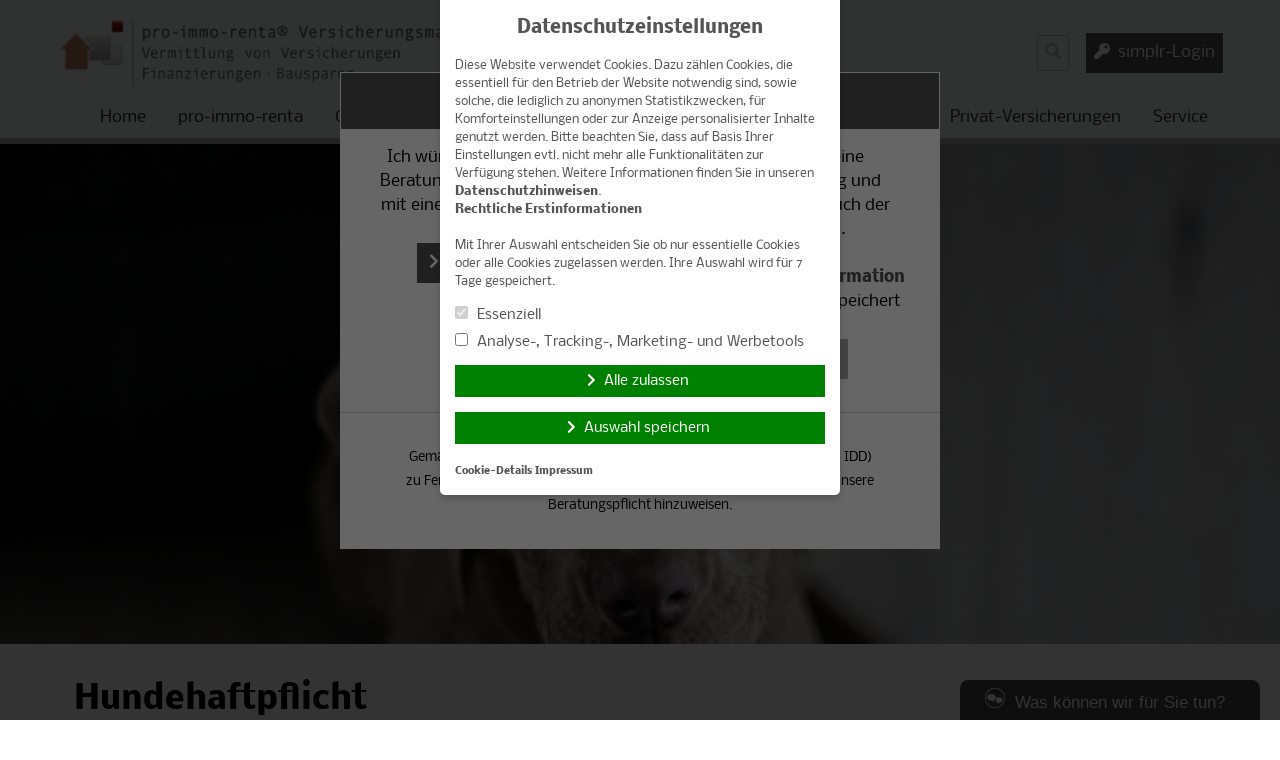

--- FILE ---
content_type: text/html; charset=UTF-8
request_url: https://www.herfurtner24.de/privat-versicherungen/hundehaftpflicht/
body_size: 13194
content:
<!doctype html>
<html lang="de">
<head>
    <meta charset="UTF-8">
    <meta name="viewport" content="width=device-width, initial-scale=1.0">
    <meta http-equiv="X-UA-Compatible" content="ie=edge">

	<title>Hundehaftpflicht &#8211; pro-immo-renta Versicherungsmakler GmbH</title>
<meta name='robots' content='max-image-preview:large' />
	<style>img:is([sizes="auto" i], [sizes^="auto," i]) { contain-intrinsic-size: 3000px 1500px }</style>
	<link rel='dns-prefetch' href='//www.herfurtner24.de' />
<link rel='dns-prefetch' href='//cdn.makleraccess.de' />
<link rel="alternate" type="application/rss+xml" title="pro-immo-renta Versicherungsmakler GmbH &raquo; Feed" href="https://www.herfurtner24.de/feed/" />
<link rel="alternate" type="application/rss+xml" title="pro-immo-renta Versicherungsmakler GmbH &raquo; Kommentar-Feed" href="https://www.herfurtner24.de/comments/feed/" />
<link rel='stylesheet' id='wp-block-library-css' href='https://cdn.makleraccess.de/wp-includes/css/dist/block-library/style.min.v6-8-3.css' type='text/css' media='all' />
<style id='classic-theme-styles-inline-css' type='text/css'>
/*! This file is auto-generated */
.wp-block-button__link{color:#fff;background-color:#32373c;border-radius:9999px;box-shadow:none;text-decoration:none;padding:calc(.667em + 2px) calc(1.333em + 2px);font-size:1.125em}.wp-block-file__button{background:#32373c;color:#fff;text-decoration:none}
</style>
<style id='safe-svg-svg-icon-style-inline-css' type='text/css'>
.safe-svg-cover{text-align:center}.safe-svg-cover .safe-svg-inside{display:inline-block;max-width:100%}.safe-svg-cover svg{height:100%;max-height:100%;max-width:100%;width:100%}

</style>
<style id='global-styles-inline-css' type='text/css'>
:root{--wp--preset--aspect-ratio--square: 1;--wp--preset--aspect-ratio--4-3: 4/3;--wp--preset--aspect-ratio--3-4: 3/4;--wp--preset--aspect-ratio--3-2: 3/2;--wp--preset--aspect-ratio--2-3: 2/3;--wp--preset--aspect-ratio--16-9: 16/9;--wp--preset--aspect-ratio--9-16: 9/16;--wp--preset--color--black: #000000;--wp--preset--color--cyan-bluish-gray: #abb8c3;--wp--preset--color--white: #ffffff;--wp--preset--color--pale-pink: #f78da7;--wp--preset--color--vivid-red: #cf2e2e;--wp--preset--color--luminous-vivid-orange: #ff6900;--wp--preset--color--luminous-vivid-amber: #fcb900;--wp--preset--color--light-green-cyan: #7bdcb5;--wp--preset--color--vivid-green-cyan: #00d084;--wp--preset--color--pale-cyan-blue: #8ed1fc;--wp--preset--color--vivid-cyan-blue: #0693e3;--wp--preset--color--vivid-purple: #9b51e0;--wp--preset--gradient--vivid-cyan-blue-to-vivid-purple: linear-gradient(135deg,rgba(6,147,227,1) 0%,rgb(155,81,224) 100%);--wp--preset--gradient--light-green-cyan-to-vivid-green-cyan: linear-gradient(135deg,rgb(122,220,180) 0%,rgb(0,208,130) 100%);--wp--preset--gradient--luminous-vivid-amber-to-luminous-vivid-orange: linear-gradient(135deg,rgba(252,185,0,1) 0%,rgba(255,105,0,1) 100%);--wp--preset--gradient--luminous-vivid-orange-to-vivid-red: linear-gradient(135deg,rgba(255,105,0,1) 0%,rgb(207,46,46) 100%);--wp--preset--gradient--very-light-gray-to-cyan-bluish-gray: linear-gradient(135deg,rgb(238,238,238) 0%,rgb(169,184,195) 100%);--wp--preset--gradient--cool-to-warm-spectrum: linear-gradient(135deg,rgb(74,234,220) 0%,rgb(151,120,209) 20%,rgb(207,42,186) 40%,rgb(238,44,130) 60%,rgb(251,105,98) 80%,rgb(254,248,76) 100%);--wp--preset--gradient--blush-light-purple: linear-gradient(135deg,rgb(255,206,236) 0%,rgb(152,150,240) 100%);--wp--preset--gradient--blush-bordeaux: linear-gradient(135deg,rgb(254,205,165) 0%,rgb(254,45,45) 50%,rgb(107,0,62) 100%);--wp--preset--gradient--luminous-dusk: linear-gradient(135deg,rgb(255,203,112) 0%,rgb(199,81,192) 50%,rgb(65,88,208) 100%);--wp--preset--gradient--pale-ocean: linear-gradient(135deg,rgb(255,245,203) 0%,rgb(182,227,212) 50%,rgb(51,167,181) 100%);--wp--preset--gradient--electric-grass: linear-gradient(135deg,rgb(202,248,128) 0%,rgb(113,206,126) 100%);--wp--preset--gradient--midnight: linear-gradient(135deg,rgb(2,3,129) 0%,rgb(40,116,252) 100%);--wp--preset--font-size--small: 13px;--wp--preset--font-size--medium: 20px;--wp--preset--font-size--large: 36px;--wp--preset--font-size--x-large: 42px;--wp--preset--spacing--20: 0.44rem;--wp--preset--spacing--30: 0.67rem;--wp--preset--spacing--40: 1rem;--wp--preset--spacing--50: 1.5rem;--wp--preset--spacing--60: 2.25rem;--wp--preset--spacing--70: 3.38rem;--wp--preset--spacing--80: 5.06rem;--wp--preset--shadow--natural: 6px 6px 9px rgba(0, 0, 0, 0.2);--wp--preset--shadow--deep: 12px 12px 50px rgba(0, 0, 0, 0.4);--wp--preset--shadow--sharp: 6px 6px 0px rgba(0, 0, 0, 0.2);--wp--preset--shadow--outlined: 6px 6px 0px -3px rgba(255, 255, 255, 1), 6px 6px rgba(0, 0, 0, 1);--wp--preset--shadow--crisp: 6px 6px 0px rgba(0, 0, 0, 1);}:where(.is-layout-flex){gap: 0.5em;}:where(.is-layout-grid){gap: 0.5em;}body .is-layout-flex{display: flex;}.is-layout-flex{flex-wrap: wrap;align-items: center;}.is-layout-flex > :is(*, div){margin: 0;}body .is-layout-grid{display: grid;}.is-layout-grid > :is(*, div){margin: 0;}:where(.wp-block-post-template.is-layout-flex){gap: 1.25em;}:where(.wp-block-post-template.is-layout-grid){gap: 1.25em;}.has-black-color{color: var(--wp--preset--color--black) !important;}.has-cyan-bluish-gray-color{color: var(--wp--preset--color--cyan-bluish-gray) !important;}.has-white-color{color: var(--wp--preset--color--white) !important;}.has-pale-pink-color{color: var(--wp--preset--color--pale-pink) !important;}.has-vivid-red-color{color: var(--wp--preset--color--vivid-red) !important;}.has-luminous-vivid-orange-color{color: var(--wp--preset--color--luminous-vivid-orange) !important;}.has-luminous-vivid-amber-color{color: var(--wp--preset--color--luminous-vivid-amber) !important;}.has-light-green-cyan-color{color: var(--wp--preset--color--light-green-cyan) !important;}.has-vivid-green-cyan-color{color: var(--wp--preset--color--vivid-green-cyan) !important;}.has-pale-cyan-blue-color{color: var(--wp--preset--color--pale-cyan-blue) !important;}.has-vivid-cyan-blue-color{color: var(--wp--preset--color--vivid-cyan-blue) !important;}.has-vivid-purple-color{color: var(--wp--preset--color--vivid-purple) !important;}.has-black-background-color{background-color: var(--wp--preset--color--black) !important;}.has-cyan-bluish-gray-background-color{background-color: var(--wp--preset--color--cyan-bluish-gray) !important;}.has-white-background-color{background-color: var(--wp--preset--color--white) !important;}.has-pale-pink-background-color{background-color: var(--wp--preset--color--pale-pink) !important;}.has-vivid-red-background-color{background-color: var(--wp--preset--color--vivid-red) !important;}.has-luminous-vivid-orange-background-color{background-color: var(--wp--preset--color--luminous-vivid-orange) !important;}.has-luminous-vivid-amber-background-color{background-color: var(--wp--preset--color--luminous-vivid-amber) !important;}.has-light-green-cyan-background-color{background-color: var(--wp--preset--color--light-green-cyan) !important;}.has-vivid-green-cyan-background-color{background-color: var(--wp--preset--color--vivid-green-cyan) !important;}.has-pale-cyan-blue-background-color{background-color: var(--wp--preset--color--pale-cyan-blue) !important;}.has-vivid-cyan-blue-background-color{background-color: var(--wp--preset--color--vivid-cyan-blue) !important;}.has-vivid-purple-background-color{background-color: var(--wp--preset--color--vivid-purple) !important;}.has-black-border-color{border-color: var(--wp--preset--color--black) !important;}.has-cyan-bluish-gray-border-color{border-color: var(--wp--preset--color--cyan-bluish-gray) !important;}.has-white-border-color{border-color: var(--wp--preset--color--white) !important;}.has-pale-pink-border-color{border-color: var(--wp--preset--color--pale-pink) !important;}.has-vivid-red-border-color{border-color: var(--wp--preset--color--vivid-red) !important;}.has-luminous-vivid-orange-border-color{border-color: var(--wp--preset--color--luminous-vivid-orange) !important;}.has-luminous-vivid-amber-border-color{border-color: var(--wp--preset--color--luminous-vivid-amber) !important;}.has-light-green-cyan-border-color{border-color: var(--wp--preset--color--light-green-cyan) !important;}.has-vivid-green-cyan-border-color{border-color: var(--wp--preset--color--vivid-green-cyan) !important;}.has-pale-cyan-blue-border-color{border-color: var(--wp--preset--color--pale-cyan-blue) !important;}.has-vivid-cyan-blue-border-color{border-color: var(--wp--preset--color--vivid-cyan-blue) !important;}.has-vivid-purple-border-color{border-color: var(--wp--preset--color--vivid-purple) !important;}.has-vivid-cyan-blue-to-vivid-purple-gradient-background{background: var(--wp--preset--gradient--vivid-cyan-blue-to-vivid-purple) !important;}.has-light-green-cyan-to-vivid-green-cyan-gradient-background{background: var(--wp--preset--gradient--light-green-cyan-to-vivid-green-cyan) !important;}.has-luminous-vivid-amber-to-luminous-vivid-orange-gradient-background{background: var(--wp--preset--gradient--luminous-vivid-amber-to-luminous-vivid-orange) !important;}.has-luminous-vivid-orange-to-vivid-red-gradient-background{background: var(--wp--preset--gradient--luminous-vivid-orange-to-vivid-red) !important;}.has-very-light-gray-to-cyan-bluish-gray-gradient-background{background: var(--wp--preset--gradient--very-light-gray-to-cyan-bluish-gray) !important;}.has-cool-to-warm-spectrum-gradient-background{background: var(--wp--preset--gradient--cool-to-warm-spectrum) !important;}.has-blush-light-purple-gradient-background{background: var(--wp--preset--gradient--blush-light-purple) !important;}.has-blush-bordeaux-gradient-background{background: var(--wp--preset--gradient--blush-bordeaux) !important;}.has-luminous-dusk-gradient-background{background: var(--wp--preset--gradient--luminous-dusk) !important;}.has-pale-ocean-gradient-background{background: var(--wp--preset--gradient--pale-ocean) !important;}.has-electric-grass-gradient-background{background: var(--wp--preset--gradient--electric-grass) !important;}.has-midnight-gradient-background{background: var(--wp--preset--gradient--midnight) !important;}.has-small-font-size{font-size: var(--wp--preset--font-size--small) !important;}.has-medium-font-size{font-size: var(--wp--preset--font-size--medium) !important;}.has-large-font-size{font-size: var(--wp--preset--font-size--large) !important;}.has-x-large-font-size{font-size: var(--wp--preset--font-size--x-large) !important;}
:where(.wp-block-post-template.is-layout-flex){gap: 1.25em;}:where(.wp-block-post-template.is-layout-grid){gap: 1.25em;}
</style>
<link rel='stylesheet' id='contact-form-7-css' href='https://cdn.makleraccess.de/wp-content/plugins/contact-form-7/includes/css/styles.v6-0-6.css' type='text/css' media='all' />
<link rel='stylesheet' id='ma-chat-css' href='https://cdn.makleraccess.de/wp-content/plugins/makleraccess/assets/css/chat.v4-15-1.css' type='text/css' media='all' />
<link rel='stylesheet' id='ma-customizer-fonts-google/nobile-css' href='https://cdn.makleraccess.de/fonts/google/nobile/font.css?ver=6.8.3' type='text/css' media='all' />
<link rel='stylesheet' id='mhp-blocks-extend--frontend-css' href='https://cdn.makleraccess.de/wp-content/plugins/mhp-blocks/dist/extend/frontend.v6-8-3.css' type='text/css' media='all' />
<link integrity="sha384-S2UhLfwTPAGbGqtr4v5XsUBzvLTjqgpVWUqX4pEY84DoSvwE89zgr3y6aFD/nbui" crossorigin="anonymous" rel='stylesheet' id='fontawesome-5-css' href='https://cdn.makleraccess.de/fontawesome-free-5.0.13/css/fontawesome-all.min.css?ver=6.8.3' type='text/css' media='all' />
<link rel='stylesheet' id='mhp-theme-1-css' href='https://cdn.makleraccess.de/wp-content/themes/makleraccess-themes/mhp-theme-1/style.v2018-05-25.css' type='text/css' media='all' />
<script type="text/javascript" id="omgf-frontend-js-extra">
/* <![CDATA[ */
var omgf_frontend_i18n = {"info_box_alert_text":"Google Fonts were found on this page. Click here for more information.","info_box_notice_text":"There are potential issues in your configuration that require your attention.","info_box_admin_url":"https:\/\/www.herfurtner24.de\/wp-admin\/options-general.php?page=optimize-webfonts","ajax_url":"https:\/\/www.herfurtner24.de\/wp-admin\/admin-ajax.php","nonce":"797c6211ff"};
/* ]]> */
</script>
<script type="text/javascript" src="https://cdn.makleraccess.de/wp-content/plugins/host-webfonts-local/assets/js/omgf-frontend.min.v1748590358.js" id="omgf-frontend-js" defer="defer" data-wp-strategy="defer"></script>
<script type="text/javascript" src="https://cdn.makleraccess.de/wp-includes/js/jquery/jquery.min.v3-7-1.js" id="jquery-core-js"></script>
<script type="text/javascript" src="https://cdn.makleraccess.de/wp-includes/js/jquery/jquery-migrate.min.v3-4-1.js" id="jquery-migrate-js"></script>
<meta name="generator" content="WordPress 6.8.3" />
<link rel="canonical" href="https://www.herfurtner24.de/privat-versicherungen/hundehaftpflicht/" />
<link rel='shortlink' href='https://www.herfurtner24.de/?p=141' />
<link rel="alternate" title="oEmbed (JSON)" type="application/json+oembed" href="https://www.herfurtner24.de/wp-json/oembed/1.0/embed?url=https%3A%2F%2Fwww.herfurtner24.de%2Fprivat-versicherungen%2Fhundehaftpflicht%2F" />
<link rel="alternate" title="oEmbed (XML)" type="text/xml+oembed" href="https://www.herfurtner24.de/wp-json/oembed/1.0/embed?url=https%3A%2F%2Fwww.herfurtner24.de%2Fprivat-versicherungen%2Fhundehaftpflicht%2F&#038;format=xml" />
<meta name="description" content="pro-immo-renta Versicherungsmakler GmbH"><meta name="keywords" content="pro-immo-renta Versicherungsmakler GmbH"><meta property="og:title" content="Hundehaftpflicht &#8211; pro-immo-renta Versicherungsmakler GmbH"><meta property="og:url" content="https://www.herfurtner24.de/privat-versicherungen/hundehaftpflicht/"><meta property="og:locale" content="de_DE"><meta property="og:site_name" content="pro-immo-renta Versicherungsmakler GmbH"><meta property="og:image" content="https://cdn.makleraccess.de/wp-content/uploads/sites/933/2016/02/tierhalterhaftpflicht.jpg"><meta property="og:image" content="https://cdn.makleraccess.de/wp-content/uploads/sites/933/2019/01/logo.png"><meta property="og:type" content="website"><style type="text/css">.video-container iframe,.video-container object,.video-container embed{max-width:100%;width:100%;aspect-ratio:16/9;display:blocK}</style><style type="text/css">:root{--mhp-customize-color-bg:#515151;--mhp-customize-color-text:#ffffff;--mhp-customize-color-contrast:#adadad;}.btn, input[type="button"], input[type="reset"], input[type="submit"], button, .site-last-posts__link-bar{background-color:#515151}a, .btn:hover, .btn:focus, input[type="button"]:hover, input[type="reset"]:hover, input[type="submit"]:hover, button:hover, input[type="button"]:focus, input[type="reset"]:focus, input[type="submit"]:focus, button:focus, .site-loop-sidebar .post-categories a:hover, .site-loop-sidebar .post-categories a:focus, .site-last-posts__link-bar:hover, .site-last-posts__link-bar:focus, .site-footer .btn:hover, .site-footer .btn:focus{color:#515151}.btn, input[type="button"], input[type="reset"], input[type="submit"], button, .site-last-posts__link-bar{color:#ffffff}.btn:hover, .btn:focus, input[type="button"]:hover, input[type="reset"]:hover, input[type="submit"]:hover, button:hover, input[type="button"]:focus, input[type="reset"]:focus, input[type="submit"]:focus, button:focus, .site-last-posts__link-bar:hover, .site-last-posts__link-bar:focus{background-color:#ffffff}.site-colorband{background-color:#adadad}a:hover, a:focus, .entry-meta, .site-loop-sidebar .post-categories a{color:#adadad}</style><style type="text/css" id="ma-customized-font">body{font-family:Nobile}</style><script type="application/ld+json">{"@context":"http:\/\/schema.org","@type":"Organization","url":"https:\/\/www.herfurtner24.de","name":"pro-immo-renta Versicherungsmakler GmbH","address":{"@type":"PostalAddress","addressLocality":"Kempen","postalCode":"47906","streetAddress":"Peschweg 51"},"telephone":"02152 \/ 99 46 555","faxNumber":"02152 \/ 99 46 556","email":"c.herfurtner@pro-immo-renta.de","logo":"https:\/\/cdn.makleraccess.de\/wp-content\/uploads\/sites\/933\/2019\/01\/logo.png"}</script><script type="application/ld+json">{"@context":"http:\/\/schema.org","@type":"WebSite","url":"https:\/\/www.herfurtner24.de","potentialAction":{"@type":"SearchAction","target":"https:\/\/www.herfurtner24.de\/?s={search_term_string}","query-input":"required name=search_term_string"}}</script><script type="application/ld+json">{"@context":"http:\/\/schema.org","@type":"BreadcrumbList","itemListElement":[{"@type":"ListItem","position":1,"item":{"@id":"https:\/\/www.herfurtner24.de\/privat-versicherungen\/","name":"Privat-Versicherungen"}},{"@type":"ListItem","position":2,"item":{"@id":"https:\/\/www.herfurtner24.de\/privat-versicherungen\/hundehaftpflicht\/","name":"Hundehaftpflicht"}}]}</script><meta name="generator" content="performant-translations 1.2.0">
<style id="sccss">/* Fügen Sie hier Ihr eigenes CSS ein */
/* Slider Startseite */
body.home .makleraccess-slider, body.home .site-image {
    height: unset;
    max-height: 600px;
    object-position: top!important;
}
/* Breite des Contents */
.lg\:w-4\/5 {
    width: 97%;
}
.site-logo img {
    max-height: 120px;
      max-width: 480px;
}
.alignnone {
    margin-top: 2px!important;;
    margin-top: .5rem;
    margin-right: 2px!important;
    margin-right: 1rem;
    margin-bottom: 2px!important;
    margin-bottom: 1rem;
}
/* Mitarbeiter Seite Buttons auf einer Linine und Breite */
.mitarbeiter {
    display: -webkit-box;
    display: -ms-flexbox;
    display: flex;
    -ms-flex-wrap: wrap;
    flex-wrap: nowrap;
    padding: 10px;
  }
.page-id-187 .btn{
min-width: 200px
}
/* Mitarbeiter Seite Buttons unter dem Text */
.mitarbeiter .content-col {
    min-width: 280px;
}
.mitarbeiter .vcf-col {
    margin-left: auto;
    margin-top: 5px;
    margin-bottom: 5px;
}
/* Strich unter der Menüleiste */
.h-3 {
    height: 12px;
    height: .35rem;
} 
/* Headerbilder Unterseiten */
.site-image {
    min-height: unset;
    max-height: 500px;
    object-fit: cover;
    object-position: top;
}
/* Farbe Newsbereich (deaktiviert) */
/*
.site-last-posts__link-bar {
    background-color: #0C6977!important;
}
*/
/* Bilder gleiche Größe BD-Rechner */
.widget_blaudirekt_rechner .img img {
		min-height: 150px;
    object-fit: cover;
}
/* Buttons im Widget-Bereich gleich groß machen */
.flex-wrap .btn {
    width: 100%;
    }
.sp-wrap-steelblue .sp-body {
    background: #2A4B86;
}
.sp-wrap-steelblue {
    background: none repeat scroll 0% 0% #59B2E0;
    border-color: #59B2E0;
}
.sp-wrap {
    border-width: 0 0 0 0;
}
.sp-wrap-steelblue .sp-head {
    color: #FFFFFF;
}</style><style id="sccss">/* Fügen Sie hier Ihr eigenes CSS ein */
/* Slider Startseite */
body.home .makleraccess-slider, body.home .site-image {
    height: unset;
    max-height: 600px;
    object-position: top!important;
}
/* Breite des Contents */
.lg\:w-4\/5 {
    width: 97%;
}
.site-logo img {
    max-height: 120px;
      max-width: 480px;
}
.alignnone {
    margin-top: 2px!important;;
    margin-top: .5rem;
    margin-right: 2px!important;
    margin-right: 1rem;
    margin-bottom: 2px!important;
    margin-bottom: 1rem;
}
/* Mitarbeiter Seite Buttons auf einer Linine und Breite */
.mitarbeiter {
    display: -webkit-box;
    display: -ms-flexbox;
    display: flex;
    -ms-flex-wrap: wrap;
    flex-wrap: nowrap;
    padding: 10px;
  }
.page-id-187 .btn{
min-width: 200px
}
/* Mitarbeiter Seite Buttons unter dem Text */
.mitarbeiter .content-col {
    min-width: 280px;
}
.mitarbeiter .vcf-col {
    margin-left: auto;
    margin-top: 5px;
    margin-bottom: 5px;
}
/* Strich unter der Menüleiste */
.h-3 {
    height: 12px;
    height: .35rem;
} 
/* Headerbilder Unterseiten */
.site-image {
    min-height: unset;
    max-height: 500px;
    object-fit: cover;
    object-position: top;
}
/* Farbe Newsbereich (deaktiviert) */
/*
.site-last-posts__link-bar {
    background-color: #0C6977!important;
}
*/
/* Bilder gleiche Größe BD-Rechner */
.widget_blaudirekt_rechner .img img {
		min-height: 150px;
    object-fit: cover;
}
/* Buttons im Widget-Bereich gleich groß machen */
.flex-wrap .btn {
    width: 100%;
    }
.sp-wrap-steelblue .sp-body {
    background: #2A4B86;
}
.sp-wrap-steelblue {
    background: none repeat scroll 0% 0% #59B2E0;
    border-color: #59B2E0;
}
.sp-wrap {
    border-width: 0 0 0 0;
}
.sp-wrap-steelblue .sp-head {
    color: #FFFFFF;
}</style></head>
<body class="wp-singular page-template-default page page-id-141 page-child parent-pageid-123 wp-custom-logo wp-embed-responsive wp-theme-makleraccess-themesmhp-theme-1">

<header class="site-header bg-grey-lighter">
    <div class="site-branding container mx-auto px-4 pt-4 pb-2">
        <div class="flex flex-wrap lg:flex-no-wrap -mx-4">
            <div class="site-logo px-4 mr-auto">
				<a href="https://www.herfurtner24.de/" class="custom-logo-link" rel="home"><img width="1169" height="180" src="https://cdn.makleraccess.de/wp-content/uploads/sites/933/2019/01/logo.png" class="custom-logo" alt="pro-immo-renta Versicherungsmakler GmbH" decoding="async" fetchpriority="high" srcset="https://cdn.makleraccess.de/wp-content/uploads/sites/933/2019/01/logo.png 1169w, https://cdn.makleraccess.de/wp-content/uploads/sites/933/2019/01/logo-300x46.png 300w, https://cdn.makleraccess.de/wp-content/uploads/sites/933/2019/01/logo-1024x158.png 1024w, https://cdn.makleraccess.de/wp-content/uploads/sites/933/2019/01/logo-768x118.png 768w, https://cdn.makleraccess.de/wp-content/uploads/sites/933/2019/01/logo-649x100.png 649w, https://cdn.makleraccess.de/wp-content/uploads/sites/933/2019/01/logo-757x117.png 757w" sizes="(max-width: 1169px) 100vw, 1169px" /></a>            </div>
            <div class="self-center px-4 lg:px-0">
				<form role="search" method="get" class="search-form" action="https://www.herfurtner24.de/">
    <label class="search-label">
        <span class="screen-reader-text">Suche nach:</span>
        <input type="search" class="search-field appearance-nonce bg-transparent border p-2" name="s" role="searchbox"
                              value="" required/>
        <i class="search-icon fas fa-search"></i>
    </label>
</form>            </div>
            <div class="px-4 self-center">
				<a class="button btn kundenlogin" target="_blank" rel="nofollow noopener noreferrer" href="https://login.simplr.de/">simplr-Login</a><style type="text/css">.btn.kundenlogin{border-left:none;display:inline-block;padding:0.5em;vertical-align:middle;margin-left:1em}.btn.kundenlogin:before{display:none}</style>            </div>
        </div>
    </div>
    <nav class="site-nav container mx-auto px-4 pb-4 lg:pb-0">
        <button class="site-nav-toggle block lg:hidden w-full">Menü</button>
		<div class="menu hidden lg:block"><ul><li class="page_item page-item-46 page_item_has_children"><a href="https://www.herfurtner24.de/">Home</a><ul class='children'><li class="page_item page-item-171"><a href="https://www.herfurtner24.de/home/wir-ueber-uns/">Wir über uns</a></li><li class="page_item page-item-165"><a href="https://www.herfurtner24.de/home/aktuelles/">Aktuelles</a></li><li class="page_item page-item-48"><a href="https://www.herfurtner24.de/home/anfahrt/">Anfahrt</a></li><li class="page_item page-item-59 page_item_has_children"><a href="https://www.herfurtner24.de/home/kontakt/">Kontakt</a><ul class='children'><li class="page_item page-item-61"><a href="https://www.herfurtner24.de/home/kontakt/anbieterkennung/">Anbieterkennung</a></li><li class="page_item page-item-63"><a href="https://www.herfurtner24.de/home/kontakt/datenschutz/">Datenschutz</a></li><li class="page_item page-item-65"><a href="https://www.herfurtner24.de/home/kontakt/impressum/">Impressum</a></li></ul></li></ul></li><li class="page_item page-item-470"><a href="https://www.herfurtner24.de/pro-immo-renta/">pro-immo-renta</a></li><li class="page_item page-item-67 page_item_has_children"><a href="https://www.herfurtner24.de/gewerbe-versicherungen/">Gewerbe-Versicherungen</a><ul class='children'><li class="page_item page-item-70"><a href="https://www.herfurtner24.de/gewerbe-versicherungen/betriebshaftpflicht/">Betriebshaftpflicht</a></li><li class="page_item page-item-72"><a href="https://www.herfurtner24.de/gewerbe-versicherungen/elektronikversicherung/">Elektronikversicherung</a></li><li class="page_item page-item-74"><a href="https://www.herfurtner24.de/gewerbe-versicherungen/inventarversicherung/">Inventarversicherung</a></li><li class="page_item page-item-76"><a href="https://www.herfurtner24.de/gewerbe-versicherungen/kautionsversicherung/">Kautionsversicherung</a></li><li class="page_item page-item-78"><a href="https://www.herfurtner24.de/gewerbe-versicherungen/lkw-versicherung/">LKW-Versicherung</a></li><li class="page_item page-item-84"><a href="https://www.herfurtner24.de/gewerbe-versicherungen/pkw-gewerbliche-nutzung/">PKW (gewerbliche Nutzung)</a></li><li class="page_item page-item-80"><a href="https://www.herfurtner24.de/gewerbe-versicherungen/rechtsschutz-fuer-firmen/">Rechtsschutz für Firmen</a></li><li class="page_item page-item-82"><a href="https://www.herfurtner24.de/gewerbe-versicherungen/veranstaltungshaftpflicht/">Veranstaltungshaftpflicht</a></li></ul></li><li class="page_item page-item-86 page_item_has_children"><a href="https://www.herfurtner24.de/krankenversicherungen/">Krankenversicherungen</a><ul class='children'><li class="page_item page-item-88"><a href="https://www.herfurtner24.de/krankenversicherungen/reisekranken-fuer-au-pairs-schueler-studenten-et-al/">Reisekranken für Au Pairs, Schüler, Studenten, et al.</a></li><li class="page_item page-item-90"><a href="https://www.herfurtner24.de/krankenversicherungen/dauerreise/">Dauerreise</a></li><li class="page_item page-item-92"><a href="https://www.herfurtner24.de/krankenversicherungen/krankentagegeld/">Krankentagegeld</a></li><li class="page_item page-item-94"><a href="https://www.herfurtner24.de/krankenversicherungen/krankenzusatz/">Krankenzusatz</a></li><li class="page_item page-item-96"><a href="https://www.herfurtner24.de/krankenversicherungen/pflegetagegeld/">Pflegetagegeld</a></li><li class="page_item page-item-98"><a href="https://www.herfurtner24.de/krankenversicherungen/private-krankenversicherung/">Private Krankenversicherung</a></li><li class="page_item page-item-101"><a href="https://www.herfurtner24.de/krankenversicherungen/reisekrankenversicherung/">Reisekrankenversicherung</a></li><li class="page_item page-item-261"><a href="https://www.herfurtner24.de/krankenversicherungen/stationaere-zusatzversicherung/">Stationäre Zusatzversicherung</a></li><li class="page_item page-item-263"><a href="https://www.herfurtner24.de/krankenversicherungen/zahnzusatzversicherung/">Zahnzusatzversicherung</a></li></ul></li><li class="page_item page-item-103 page_item_has_children"><a href="https://www.herfurtner24.de/vorsorge-kapital/">Vorsorge &#038; Kapital</a><ul class='children'><li class="page_item page-item-475"><a href="https://www.herfurtner24.de/vorsorge-kapital/bausparen/">Bauspar-Finanzierung</a></li><li class="page_item page-item-476"><a href="https://www.herfurtner24.de/vorsorge-kapital/bauspar-rendite/">Bauspar-Rendite</a></li><li class="page_item page-item-105"><a href="https://www.herfurtner24.de/vorsorge-kapital/berufsunfaehigkeit/">Berufsunfähigkeit</a></li><li class="page_item page-item-107"><a href="https://www.herfurtner24.de/vorsorge-kapital/einkommensversicherung/">Einkommensversicherung</a></li><li class="page_item page-item-109"><a href="https://www.herfurtner24.de/vorsorge-kapital/grundfaehigkeitenversicherung/">Grundfähigkeitenversicherung</a></li><li class="page_item page-item-111"><a href="https://www.herfurtner24.de/vorsorge-kapital/reiseversicherung/">Reiseversicherung</a></li><li class="page_item page-item-113"><a href="https://www.herfurtner24.de/vorsorge-kapital/rente/">Rente</a></li><li class="page_item page-item-121"><a href="https://www.herfurtner24.de/vorsorge-kapital/rente-gegen-einmalzahlung/">Rente gegen Einmalzahlung</a></li><li class="page_item page-item-117"><a href="https://www.herfurtner24.de/vorsorge-kapital/riester/">Riester</a></li><li class="page_item page-item-115"><a href="https://www.herfurtner24.de/vorsorge-kapital/risikoleben/">Risikoleben</a></li><li class="page_item page-item-119"><a href="https://www.herfurtner24.de/vorsorge-kapital/sterbegeld/">Sterbegeld</a></li></ul></li><li class="page_item page-item-123 page_item_has_children current_page_ancestor current_page_parent"><a href="https://www.herfurtner24.de/privat-versicherungen/">Privat-Versicherungen</a><ul class='children'><li class="page_item page-item-125"><a href="https://www.herfurtner24.de/privat-versicherungen/anhaengerversicherung/">Anhängerversicherung</a></li><li class="page_item page-item-127"><a href="https://www.herfurtner24.de/privat-versicherungen/bauherrenhaftpflicht/">Bauherrenhaftpflicht</a></li><li class="page_item page-item-129"><a href="https://www.herfurtner24.de/privat-versicherungen/bauleistungsversicherung/">Bauleistungsversicherung</a></li><li class="page_item page-item-131"><a href="https://www.herfurtner24.de/privat-versicherungen/bootsversicherung/">Bootsversicherung</a></li><li class="page_item page-item-133"><a href="https://www.herfurtner24.de/privat-versicherungen/gewaesserschadenhaftpflicht/">Gewässerschadenhaftpflicht</a></li><li class="page_item page-item-135"><a href="https://www.herfurtner24.de/privat-versicherungen/glasbruch/">Glasbruch</a></li><li class="page_item page-item-137"><a href="https://www.herfurtner24.de/privat-versicherungen/haus-grundstueckshaftpflicht/">Haus- &#038; Grundstückshaftpflicht</a></li><li class="page_item page-item-139"><a href="https://www.herfurtner24.de/privat-versicherungen/hausrat/">Hausrat</a></li><li class="page_item page-item-143"><a href="https://www.herfurtner24.de/privat-versicherungen/hunde-und-katzen-op-versicherung/">Hunde und Katzen-OP Versicherung</a></li><li class="page_item page-item-141 current_page_item"><a href="https://www.herfurtner24.de/privat-versicherungen/hundehaftpflicht/" aria-current="page">Hundehaftpflicht</a></li><li class="page_item page-item-145"><a href="https://www.herfurtner24.de/privat-versicherungen/motorrad/">Motorrad</a></li><li class="page_item page-item-147"><a href="https://www.herfurtner24.de/privat-versicherungen/pferdehalterhaftpflicht/">Pferdehalterhaftpflicht</a></li><li class="page_item page-item-149"><a href="https://www.herfurtner24.de/privat-versicherungen/photovoltaik/">Photovoltaik</a></li><li class="page_item page-item-151"><a href="https://www.herfurtner24.de/privat-versicherungen/pkw-nur-private-nutzung/">PKW (nur private Nutzung)</a></li><li class="page_item page-item-153"><a href="https://www.herfurtner24.de/privat-versicherungen/privathaftpflicht/">Privathaftpflicht</a></li><li class="page_item page-item-155"><a href="https://www.herfurtner24.de/privat-versicherungen/rechtsschutz/">Rechtsschutz</a></li><li class="page_item page-item-157"><a href="https://www.herfurtner24.de/privat-versicherungen/unfallversicherung/">Unfallversicherung</a></li><li class="page_item page-item-159"><a href="https://www.herfurtner24.de/privat-versicherungen/wohngebaeude/">Wohngebäude</a></li><li class="page_item page-item-161"><a href="https://www.herfurtner24.de/privat-versicherungen/wohnmobilversicherung/">Wohnmobilversicherung</a></li><li class="page_item page-item-163"><a href="https://www.herfurtner24.de/privat-versicherungen/wohnwagenversicherung/">Wohnwagenversicherung</a></li></ul></li><li class="page_item page-item-167 page_item_has_children"><a href="https://www.herfurtner24.de/service/">Service</a><ul class='children'><li class="page_item page-item-439"><a href="https://www.herfurtner24.de/service/kunden-app/">Kunden-App</a></li><li class="page_item page-item-57"><a href="https://www.herfurtner24.de/service/online-schadensmeldung/">Online Schadensmeldung</a></li><li class="page_item page-item-174"><a href="https://www.herfurtner24.de/service/datenaenderung/">Datenänderung</a></li><li class="page_item page-item-176"><a href="https://www.herfurtner24.de/service/versicherungsunterlagen-anfordern/">Versicherungsunterlagen anfordern</a></li><li class="page_item page-item-178"><a href="https://www.herfurtner24.de/service/beratungstermin-vereinbaren/">Beratungstermin vereinbaren</a></li><li class="page_item page-item-181"><a href="https://www.herfurtner24.de/service/mandatierungs-dokumente/">Mandatierungs-Dokumente</a></li></ul></li></ul></div>    </nav>
</header>
<div class="site-colorband h-3"></div>
    <div class="site-image overflow-hidden">
		<img width="2560" height="1440" src="https://cdn.makleraccess.de/wp-content/uploads/sites/933/2016/02/tierhalterhaftpflicht.jpg" class="attachment-full size-full wp-post-image" alt="" style="width: 100%;height: auto" data-crazy-lazy="exclude" decoding="async" srcset="https://cdn.makleraccess.de/wp-content/uploads/sites/933/2016/02/tierhalterhaftpflicht.jpg 2560w, https://cdn.makleraccess.de/wp-content/uploads/sites/933/2016/02/tierhalterhaftpflicht-300x169.jpg 300w, https://cdn.makleraccess.de/wp-content/uploads/sites/933/2016/02/tierhalterhaftpflicht-1024x576.jpg 1024w, https://cdn.makleraccess.de/wp-content/uploads/sites/933/2016/02/tierhalterhaftpflicht-768x432.jpg 768w, https://cdn.makleraccess.de/wp-content/uploads/sites/933/2016/02/tierhalterhaftpflicht-1536x864.jpg 1536w, https://cdn.makleraccess.de/wp-content/uploads/sites/933/2016/02/tierhalterhaftpflicht-2048x1152.jpg 2048w, https://cdn.makleraccess.de/wp-content/uploads/sites/933/2016/02/tierhalterhaftpflicht-178x100.jpg 178w, https://cdn.makleraccess.de/wp-content/uploads/sites/933/2016/02/tierhalterhaftpflicht-356x200.jpg 356w, https://cdn.makleraccess.de/wp-content/uploads/sites/933/2016/02/tierhalterhaftpflicht-533x300.jpg 533w, https://cdn.makleraccess.de/wp-content/uploads/sites/933/2016/02/tierhalterhaftpflicht-1170x658.jpg 1170w, https://cdn.makleraccess.de/wp-content/uploads/sites/933/2016/02/tierhalterhaftpflicht-1440x810.jpg 1440w, https://cdn.makleraccess.de/wp-content/uploads/sites/933/2016/02/tierhalterhaftpflicht-1920x1080.jpg 1920w, https://cdn.makleraccess.de/wp-content/uploads/sites/933/2016/02/tierhalterhaftpflicht-757x426.jpg 757w" sizes="(max-width: 2560px) 100vw, 2560px" />    </div>

    <div class="site-content bg-white">
        <article id="post-141" class="container mx-auto my-8 post-141 page type-page status-publish has-post-thumbnail hentry">
            <header class="entry-header screen-reader-text">
				<span class="entry-title">Hundehaftpflicht</span>            </header>
            <div class="entry-content lg:w-4/5 mx-auto">
                <h1>Hundehaftpflicht</h1>
<p>Selbst der gutmütigste Hund kann in einer unbeobachteten Minute einem Dritten direkt oder indirekt Schaden zufügen. Da das Bürgerliche Gesetzbuch in diesem Fall die vollständige Haftung des beteiligten Hundehalters vorsieht, können schnell Beträge entstehen, die dieser nicht ohne Weiteres aufbringen kann. Um einer finanziellen Notlage vorzubeugen, sieht der Gesetzgeber für jeden Hundehalter eine Hundehaftpflichtversicherung vor, die die finanziellen Leistungen im Schadensfall übernimmt.</p>
<div class="bd-calculator" id="bd-calculator-container-hundehaftpflicht"></div>
<p>Sie sollten darauf achten, dass die Hundeversicherung möglichst viele Bereiche abdeckt, die Sie von einer Hundeversicherung abgedeckt sehen möchten. Beispielsweise kann Ihr Hund in einem Mietgebäude Tapeten und Elektronik angreifen. Eine geeignete Hundeversicherung sollte daher einen Einschluss bezüglich Mietsachschäden beinhalten. Relevant ist dieser Einschluss vor allem bei Tieren, die größtenteils in der Wohnung gehalten werden. Auch sollte eine Hundeversicherung möglichst tolerante Bedingungen aufweisen, einen Schaden durch Ihren Hund anzuerkennen. So sollte Ihr Versicherer auch dann für einen Schaden aufkommen, wenn Ihr Hund ohne Leine geführt wird, oder wenn ein Nachbar Ihren Hund spazieren führt. Aufgrund der Vielzahl verfügbarer Versicherungen steht es Ihnen frei, genau die Hundeversicherung auszuwählen, die exakt Ihren persönlichen Vorstellungen entspricht.</p>
            </div>
        </article>
    </div>

<footer class="site-footer bg-grey-darkest text-white text-sm">
    <div class="container mx-auto py-8 overflow-hidden">
		            <div class="site-footer--top flex flex-wrap -m-4">
				<div class="widget-even widget-index-0 widget-in-bottom-widgets  w-full lg:w-1/3 xl:w-1/4 px-4 my-4 widget ma_kontaktbox_widget-2 widget_ma_kontaktbox_widget"><div><h3 class=" widget-title">Kontakt</h3><strong>pro-immo-renta Versicherungsmakler GmbH</strong><br/>Peschweg 51<br/>47906 Kempen<br/><strong>Tel.:</strong> 02152 / 99 46 555<br/><strong>Mobil:</strong> 0177 / 50 10 600<br/><strong>Fax:</strong> 02152 / 99 46 556<br/><strong>E-Mail:</strong> <a href="mailto:%63.&#104;er%66u&#114;&#116;n&#101;r&#64;&#112;&#114;o&#45;&#105;&#109;&#109;%6f-re&#110;&#116;&#97;.d&#101;">c&#46;herf&#117;r&#116;&#110;er&#64;p&#114;o&#45;i&#109;&#109;&#111;-&#114;&#101;nta&#46;d&#101;</a></div></div><div class="widget-odd widget-index-1 widget-in-bottom-widgets  w-full lg:w-1/3 xl:w-1/4 px-4 my-4 widget ma_multibox_widget-1 widget_multibox"><div><div class="img"><a href="https://www.herfurtner24.de/service/kunden-app/"><img src="https://cdn.makleraccess.de/wp-content/uploads/sites/933/2018/01/cropped-hosentasche_qhd-1-1024x409.jpg"></a></div><h3 class=" widget-title">Simplr &#8211; App</h3><p>Ihr Versicherungsordner für die Hosentasche</p>
<a class="btn" href="https://www.herfurtner24.de/service/kunden-app/">jetzt informieren</a></div></div>            </div>
			                <div class="site-footer--bottom">
			    <p>Copyright 2026 | <strong>pro-immo-renta Versicherungsmakler GmbH</strong> | Peschweg 51 | 47906 Kempen<br>Tel.: 02152 / 99 46 555 | Fax: 02152 / 99 46 556 | <a href="mailto:%63.h%65r&#102;urt&#110;er&#64;%70ro&#45;im&#109;o%2d%72%65%6et&#97;&#46;d%65">c.&#104;&#101;&#114;&#102;&#117;&#114;t&#110;e&#114;&#64;&#112;r&#111;-im&#109;&#111;-r&#101;&#110;t&#97;&#46;&#100;&#101;</a> | Alle Rechte vorbehalten<br><a href="https://www.herfurtner24.de/home/kontakt/anbieterkennung/?page_as_pdf=1" target="_blank">Erstinformation nach §15 VersVermV (als PDF anzeigen / herunterladen)</a></p>            <p>
				pro-immo-renta Versicherungsmakler GmbH GmbH bietet umfangreiche Beratung und Betreuung in allen
                Versicherungsfragen.<br>
                Rufen Sie uns einfach an und vereinbaren Sie einen unverbindlichen und kostenlosen Beratungstermin -
                damit Sie mit Sicherheit gut versichert sind.
            </p>
			            </div>
	        </div>
    <div class="bg-black">
        <div class="site-footer-nav container mx-auto py-4">
			<a href="https://www.herfurtner24.de/home/anfahrt/">Anfahrt</a>
<a href="https://www.herfurtner24.de/home/kontakt/">Kontakt</a>

	<a href="https://www.herfurtner24.de/home/kontakt/datenschutz/">Datenschutz</a>
	<a href="https://www.herfurtner24.de/home/kontakt/impressum/">Impressum</a>



        </div>
    </div>
</footer>

<script type="speculationrules">
{"prefetch":[{"source":"document","where":{"and":[{"href_matches":"\/*"},{"not":{"href_matches":["\/wp-*.php","\/wp-admin\/*","\/wp-content\/uploads\/sites\/933\/*","\/wp-content\/*","\/wp-content\/plugins\/*","\/wp-content\/themes\/makleraccess-themes\/mhp-theme-1\/*","\/*\\?(.+)"]}},{"not":{"selector_matches":"a[rel~=\"nofollow\"]"}},{"not":{"selector_matches":".no-prefetch, .no-prefetch a"}}]},"eagerness":"conservative"}]}
</script>
<script type="text/javascript" src="https://cdn.makleraccess.de/wp-includes/js/dist/hooks.min.v4d63a3d491d11ffd8ac6.js" id="wp-hooks-js"></script>
<script type="text/javascript" src="https://cdn.makleraccess.de/wp-includes/js/dist/i18n.min.v5e580eb46a90c2b997e6.js" id="wp-i18n-js"></script>
<script type="text/javascript" id="wp-i18n-js-after">
/* <![CDATA[ */
wp.i18n.setLocaleData( { 'text direction\u0004ltr': [ 'ltr' ] } );
/* ]]> */
</script>
<script type="text/javascript" src="https://cdn.makleraccess.de/wp-content/plugins/contact-form-7/includes/swv/js/index.v6-0-6.js" id="swv-js"></script>
<script type="text/javascript" id="contact-form-7-js-translations">
/* <![CDATA[ */
( function( domain, translations ) {
	var localeData = translations.locale_data[ domain ] || translations.locale_data.messages;
	localeData[""].domain = domain;
	wp.i18n.setLocaleData( localeData, domain );
} )( "contact-form-7", {"translation-revision-date":"2025-02-03 17:24:07+0000","generator":"GlotPress\/4.0.1","domain":"messages","locale_data":{"messages":{"":{"domain":"messages","plural-forms":"nplurals=2; plural=n != 1;","lang":"de"},"This contact form is placed in the wrong place.":["Dieses Kontaktformular wurde an der falschen Stelle platziert."],"Error:":["Fehler:"]}},"comment":{"reference":"includes\/js\/index.js"}} );
/* ]]> */
</script>
<script type="text/javascript" id="contact-form-7-js-before">
/* <![CDATA[ */
var wpcf7 = {
    "api": {
        "root": "https:\/\/www.herfurtner24.de\/wp-json\/",
        "namespace": "contact-form-7\/v1"
    }
};
/* ]]> */
</script>
<script type="text/javascript" src="https://cdn.makleraccess.de/wp-content/plugins/contact-form-7/includes/js/index.v6-0-6.js" id="contact-form-7-js"></script>
<script type="text/javascript" id="ma-chat-js-extra">
/* <![CDATA[ */
var makleraccessChatConfig = {"ajaxurl":"https:\/\/www.herfurtner24.de\/wp-admin\/admin-ajax.php"};
/* ]]> */
</script>
<script type="text/javascript" src="https://cdn.makleraccess.de/wp-content/plugins/makleraccess/assets/js/chat.v4-15-1.js" id="ma-chat-js"></script>
<script type="text/javascript" src="https://cdn.makleraccess.de/wp-content/themes/makleraccess-themes/mhp-theme-1/js/jquery.slinky.min.v6-8-3.js" id="jquery-slinky-js"></script>
<script type="text/javascript" src="https://cdn.makleraccess.de/wp-content/themes/makleraccess-themes/mhp-theme-1/js/navigation.v2021-08-11--2.js" id="mhp-theme-1--navigation-js"></script>
<script type="text/javascript" src="https://www.maklerinfo.biz/js/api-1.1.js?ver=1.1" id="ma-blaudirekt--api-js"></script>
<script type="text/javascript" id="ma-blaudirekt--api-js-after">
/* <![CDATA[ */
(function (dio) {
    var window_width = window.innerWidth || document.documentElement.clientWidth || document.getElementsByTagName('body')[0].clientWidth;
    if (window_width < 500) {
    	document.getElementById("bd-calculator-container-hundehaftpflicht").innerHTML = "<div style=\"text-align: center\"><a class=\"button btn\" href=\"https://www.maklerinfo.biz/rechner/bd/002737/hundehaftpflicht/\" target=\"_blank\">Jetzt vergleichen</a></div>";
        return;
    }

    dio.api.Api.config.setOptions({
        global: {vermittler: "002737"},
        spinner: {
            img: "https://www.maklerinfo.biz/neu/data/img/loader.gif",
            styles: {display: "block", height: "auto"}
        },
        rechner: {
            theme: "",
            directorder: true
        }
    });
    new dio.api.Rechner("hundehaftpflicht", {token: "eyJ0eXAiOiJKV1QiLCJhbGciOiJIUzI1NiJ9.eyJpYXQiOjE3Njg4MTY2MDMsImV4cCI6MTc2ODk0NjIwMywiaXNzIjoianNhcGkifQ.uj_dgAJNjWLe7h-uN0Khf-3JR-saSqLUi0DH3Pzeqa8"}).inject("bd-calculator-container-hundehaftpflicht");
}(window.dio));
/* ]]> */
</script>
        <style type="text/css">
            #mhpBeratungsverzicht-popup-bg {
                position: fixed;
                z-index: 5000;
                top: 0;
                left: 0;
                width: 100%;
                height: 100%;
                background-color: rgba(0, 0, 0, .5);
                opacity: 0;
                transition: opacity .3s;
                box-sizing: border-box;
            }

            #mhpBeratungsverzicht-popup-bg.open {
                opacity: 1;
            }

            #mhpBeratungsverzicht-popup {
                position: fixed;
                z-index: 5050;
                top: 10vh;
                left: 50%;
                transform: translateX(-50%) translateY(-25%);
                width: 100%;
                max-width: 600px;
                padding: 1em 2em 2em;
                text-align: center;
                background-color: #fff;
                color: #000;
                opacity: 0;
                transition: opacity .3s, transform .3s;
                box-sizing: border-box;
            }

            #mhpBeratungsverzicht-popup-erstinfo a {
                color: #000;
            }

            #mhpBeratungsverzicht-popup.open {
                opacity: 1;
                transform: translateX(-50%) translateY(0);
            }

            #mhpBeratungsverzicht-popup-title {
                margin: -1em -2em 1em;
                padding: 1em 2em;
                display: block;
                cursor: default;
                font-weight: bold;
                box-sizing: border-box;
                max-width: none;
                border-radius: 0;
            }

            #mhpBeratungsverzicht-popup-erstinfo {
                margin: 2em -2em 0;
                padding: 2em 4em 0;
                border-top: 1px solid #ccc;
                box-sizing: border-box;
            }

            #mhpBeratungsverzicht-popup-link.button--disabled,
            #mhpBeratungsverzicht-popup-link.button--disabled:hover,
            #mhpBeratungsverzicht-popup-link.button--disabled:focus {
                opacity: .5;
                cursor: not-allowed;
            }

            .mhpBeratungsverzicht-row {
                margin: 0 -15px;
                box-sizing: border-box;
            }

            .mhpBeratungsverzicht-row::after {
                display: block;
                content: "";
                clear: both;
            }

            .mhpBeratungsverzicht-column {
                width: 50%;
                display: inline-block;
                padding: 0 15px;
                box-sizing: border-box;
            }

            .mhpBeratungsverzicht-column:first-child {
                float: left;
            }

            .mhpBeratungsverzicht-label {
                display: block;
            }
        </style>
        <script type="text/javascript">
            jQuery(function ($) {
                var $bg = $('#mhpBeratungsverzicht-popup-bg'),
                    $modal = $('#mhpBeratungsverzicht-popup');
                if (document.cookie.indexOf('mhpAcceptBeratungsverzicht-2021-10=1') !== -1) {
                    $bg.remove();
                    $modal.remove();
                    return;
                } else {
                    $bg.show();
                    $modal.show();
                }
                $('#mhpBeratungsverzicht-popup-checkbox').on('change', function () {
                    if (this.checked) {
                        $link.removeClass('button--disabled')
                    } else {
                        $link.addClass('button--disabled')
                    }
                });
                if (window.getComputedStyle) {
                    var titleComputedCss = window.getComputedStyle(document.getElementById('mhpBeratungsverzicht-popup-title'));
                    $('#mhpBeratungsverzicht-popup-title')
                        .css('background-color', titleComputedCss.getPropertyValue('background-color'))
                        .css('color', titleComputedCss.getPropertyValue('color'))
                }
                var $link = $('#mhpBeratungsverzicht-popup-link').on('click', function (e) {
                    if ($link.hasClass('button--disabled')) {
                        return false;
                    }
                    e.preventDefault();

                    var now = new Date();
                    var time = now.getTime();
                    var expireTime = time + 1000 * 3600 * 24 * 7;
                    now.setTime(expireTime);
                    document.cookie = 'mhpAcceptBeratungsverzicht-2021-10=1;expires=' + now.toGMTString() + ';path=/';

                    $bg.removeClass('open');
                    $modal.removeClass('open');
                    setTimeout(function () {
                        $bg.remove();
                        $modal.remove();
                    }, 300);
                });
            });
        </script>
        <div id="mhpBeratungsverzicht-popup-bg" class="open" style="display: none"></div>
        <div id="mhpBeratungsverzicht-popup" class="open" style="display: none">
            <div id="mhpBeratungsverzicht-popup-title" class="button button--primary btn btn-primary">
                Persönliche Beratung gewünscht?
            </div>
            <div class="mhpBeratungsverzicht-row">
                <div class="mhpBeratungsverzicht-column">
                    Ich wünsche eine persönliche Beratung und möchte Kontakt mit einem Berater aufnehmen.<br>
					                        <br>
                        <a href="https://www.herfurtner24.de/home/kontakt/" class="button button--large btn btn-primary">
                            Beraten lassen
                        </a>
					                </div>
                <div class="mhpBeratungsverzicht-column">
                    Ich verzichte auf eine persönliche Beratung und möchte mit dem Besuch der Seite fortfahren.<br>
                    <br>
                    <label class="mhpBeratungsverzicht-label">
                        <input type="checkbox" id="mhpBeratungsverzicht-popup-checkbox">
                        Ich habe die <a href="https://www.herfurtner24.de/home/kontakt/anbieterkennung/?page_as_pdf=1" target="_blank"><strong>Erstinformation (PDF)</strong></a> gelesen und gespeichert
                    </label>
                    <br>
                    <a href="#" id="mhpBeratungsverzicht-popup-link"
                       class="button--disabled button button--large button--primary btn btn-primary">
                        Fortsetzen
                    </a>
                </div>
            </div>
            <div id="mhpBeratungsverzicht-popup-erstinfo">
                <small>
                    Gemäß neuer gesetzlicher Vorgaben (Insurance Distribution Direktive - IDD) zu Fernabsatzverträgen
                    sind wir dazu verpflichtet, an dieser Stelle auf unsere Beratungspflicht hinzuweisen.
                </small>
            </div>
        </div>
		<script type="text/javascript">
window.mhpClAccept=function(value){var today=new Date(),expire=new Date();expire.setTime(today.getTime()+3600000*24*30);document.cookie="mhpAcceptCookies-2020-07="+value+";expires="+expire.toGMTString()+"; path=/";window.location.reload()};
window.mhpClToggle=function(state){document.getElementById("mhp-cl").style.display=state?"block":"none";};
window.mhpClToggleDetails=function(state){document.getElementById("mhp-cl-details").style.display=state?"block":"none";};
</script>

<style type="text/css">
.mhp-cl{position:fixed;z-index:99999;top:0;bottom:0;left:0;right:0;background-color:rgba(0,0,0,0.6)}
.mhp-cl__content{margin:auto;width:100%;max-width:400px;max-height:100vh;overflow:auto;border-bottom-left-radius:5px;border-bottom-right-radius:5px;background-color:#fff;color:#555;padding:15px;box-shadow:0 4px 8px rgba(0,0,0,0.2);font-size:12px;box-sizing:border-box}
.mhp-cl__title{text-align:center;font-weight:bold;font-size:18px;margin-bottom:15px;}
.mhp-cl__selection{margin-top:15px;font-size:14px}
.mhp-cl__selection label{display:block;line-height:1.1;margin-bottom:10px}
.mhp-cl__selection input{margin-right:5px}
.mhp-cl a{color:#555 !important;font-weight:bold;cursor:pointer}
.mhp-cl__button{border:none !important;text-align:center;margin-top:15px;display:block;width:100%;background-color:green !important;color:#fff !important;font-size:14px}
.mhp-cl__button:hover,.mhp-cl__button:focus{background-color:#00a200 !important}
.mhp-cl table th,.mhp-cl table td{text-align:left;padding:5px;border:1px solid rgba(0, 0, 0, .5);vertical-align:top;}
#mhp-cl-details .mhp-cl__content{max-width:730px}
@media screen and (max-width: 400px){.mhp-cl__content{border-radius:0}.mhp-cl__selection input{margin-right:10px}}
</style>

<div id="mhp-cl" class="mhp-cl" style="display:none">
<div class="mhp-cl__content">
<div class="mhp-cl__title">Datenschutzeinstellungen</div>
Diese Website verwendet Cookies. Dazu zählen Cookies, die essentiell für den Betrieb der Website notwendig sind, sowie solche, die lediglich zu anonymen Statistikzwecken, für Komforteinstellungen oder zur Anzeige personalisierter Inhalte genutzt werden. Bitte beachten Sie, dass auf Basis Ihrer Einstellungen evtl. nicht mehr alle Funktionalitäten zur Verfügung stehen.
Weitere Informationen finden Sie in unseren <strong><a tabindex="1" target="_blank" href="https://www.herfurtner24.de/home/kontakt/datenschutz/">Datenschutzhinweisen</a></strong>.<br><a href="https://www.herfurtner24.de/home/kontakt/anbieterkennung/?page_as_pdf=1" target="_blank"><strong>Rechtliche Erstinformationen</strong></a><br><br>
Mit Ihrer Auswahl entscheiden Sie ob nur essentielle Cookies oder alle Cookies zugelassen werden. Ihre Auswahl wird für 7 Tage gespeichert.
<br>
<div class="mhp-cl__selection">
<label><input type="checkbox" checked disabled> Essenziell</label>
<label><input type="checkbox" id="mhp-cl--marketing-checkbox"> Analyse-, Tracking-, Marketing- und Werbetools</label>
<button class="mhp-cl__button" tabindex="1" onclick="mhpClAccept(1);">Alle zulassen</button>
<button class="mhp-cl__button" tabindex="1" onclick="mhpClAccept(document.getElementById('mhp-cl--marketing-checkbox').checked ? 1 : -1);">Auswahl speichern</button>
</div>
<br>
<small>
<a tabindex="1" onclick="mhpClToggleDetails(true)">Cookie-Details</a>
<a tabindex="1" target="_blank" href="https://www.herfurtner24.de/home/kontakt/impressum/">Impressum</a></small>
</div>
</div>

<div id="mhp-cl-details" class="mhp-cl" style="display:none">
<div class="mhp-cl__content">
<div class="mhp-cl__title">Cookie-Details</div>

<table>
    <thead>
    <tr>
        <th>Name des Cookies</th>
        <th>Speicherdauer</th>
        <th>Zweck</th>
    </tr>
    </thead>
    <tbody>
    <tr>
        <th scope="rowgroup" colspan="3">Essenziell</th>
    </tr>
            <tr>
            <td>mhpAcceptCookies-2020-07</td>
            <td>30 Tage</td>
            <td>
                Speichert die Einstellungen der Besucher, die im Cookie-Banner ausgewählt wurden.
            </td>
        </tr>
        <tr>
        <td>mhpAcceptBeratungsverzicht-2021-10</td>
        <td>7 Tage</td>
        <td>
            Speichert die Information, dass der Besucher die Erstinformation gelesen und gespeichert hat.
        </td>
    </tr>
    </tbody>
    <tbody>
    <tr>
        <th scope="rowgroup" colspan="3">Tools</th>
    </tr>
    <tr>
        <td>ma-esign-id</td>
        <td>1 Tag</td>
        <td>
            Speichert die Information über einen aktiven Vorgang einer elektronischen Unterschrift.
        </td>
    </tr>
    <tr>
        <td>ma_chat_hash</td>
        <td>30 Tage</td>
        <td>
            Speichert die Information zu Ihrem Chat-Verlauf.
        </td>
    </tr>
    <tr>
        <td>wordpress_test_cookie</td>
        <td>Sitzung</td>
        <td>
            Überprüft, ob der Browser Cookies akzeptiert.
        </td>
    </tr>
    <tr>
        <td>comment_author_{hash}</td>
        <td>347 Tage</td>
        <td>
            Wird verwendet, um den Namen des Kommentars zu verfolgen, wenn "Speicher meinen Namen, meine
            E-Mail-Adresse und meine Website in diesem Browser für das nächste Mal, wenn ich es kommentiere."
            markiert ist.
        </td>
    </tr>
    <tr>
        <td>comment_author_email_{hash}</td>
        <td>347 Tage</td>
        <td>
            Wird verwendet, um die E-Mail des Kommentars zu verfolgen, wenn "Speicher meinen Namen, meine
            E-Mail-Adresse und meine Website in diesem Browser für das nächste Mal, wenn ich es kommentiere."
            markiert ist.
        </td>
    </tr>
    <tr>
        <td>comment_author_url_{hash}</td>
        <td>347 Tage</td>
        <td>
            Wird verwendet, um die URL des Kommentars zu verfolgen, wenn "Speicher meinen Namen, meine
            E-Mail-Adresse und meine Website in diesem Browser für das nächste Mal, wenn ich es kommentiere."
            markiert ist.
        </td>
    </tr>
    </tbody>
    <tbody>
    <tr>
        <th scope="rowgroup" colspan="3">Tracking</th>
    </tr>
            </tbody>
</table>

<button class="mhp-cl__button" tabindex="1" onclick="mhpClToggleDetails(false)">Zurück zur Auswahl</button>
</div>
</div>
<script type="text/javascript">if (document.cookie.indexOf("mhpAcceptCookies-2020-07=") === -1){mhpClToggle(true)}</script>
</body>
</html>

--- FILE ---
content_type: text/html;charset=utf-8
request_url: https://www.maklerinfo.biz/rechner/bd/002737/hundehaftpflicht/
body_size: 27848
content:
<!DOCTYPE html>
<html xml:lang="de-DE, de" lang="de-DE, de" xmlns="http://www.w3.org/1999/xhtml"><head><title>Hundehaftpflicht</title><base href="/rechner/bd/002737/hundehaftpflicht/"/><link rel="icon" href="/neu/data/favicons/favicon_32x32.png" type="image/png"/><link rel="shortcut icon" href="/neu/data/favicons/favicon_32x32.png" type="image/png"/><link rel="stylesheet" type="text/css" href="/rechner/css/static/fonts.css" media="all" /><link rel="stylesheet" type="text/css" href="/rechner/theme/bd/002737/default/calculator.css" media="all" /><script type="text/javascript" src="/rechner/js/mootools_core_1.5.1.js?1768814390"></script><script type="text/javascript" src="/rechner/js/mootools_more_1.5.1.js?1768814390"></script><script type="text/javascript" src="/rechner/js/calculator.2.5.js?1768814390"></script><script type="text/javascript">!function(a){var b=a.Element;a.Product=Class.refactor(Product,{initialize:function(){this.previous.apply(this,arguments)},createElement:function(){var c,d=document.getCalculator(),e=d.options,f=e.orderButtons,g=e.productProperties,h=this.results,i=e.order,j=i.property,k=i.label,l=g[j].text,m=new b("div",{class:"beitrag"}),n=new b("div",{class:"logo"}).adopt(CompanyList.get(h.brokerProduct?d.options.brokerCompany:this.options.company).toElement().cloneNode(!0),new b("span",{html:h.title})),o=new b("table"),p=new b("div",{class:"details"}).adopt(o),q=new b("div",{class:"infos"}),r=new b("div",{class:"actions"}),s=this.previous.apply(this),t=new b("div").addClass("checkbox").adopt(new form.Checkbox(null,{name:"product["+this.id+"]",value:1,type:"checkbox"}).addEvent("change",function(){this.getStep().validate()})),u=new b("div.btns");return k?k.property?l=d.formatValue(k.property,h[k.property]||d.calcInputs[k.property],{unit:!1,booleans:this.booleansHtml}):k.text?l=k.text:k&&(l=k):l=g[j].text,h.test=!(!h.test||h.test!==!0&&"true"!==h.test),m.adopt(new b("div",{class:"result result-"+g[j].type,html:h.errors?"":d.formatValue(j,h[j],{unit:!1,booleans:d.booleansHtml})}),new b("span",{class:"result-title",html:h.errors?"":l})),h.spezialrabatt&&t.adopt(new ToolTip(new b("div.icon.special-discount"),{content:"Dieser Tarif ist nur für eingeloggte Vermittler sichtbar. Endkunden sehen diesen Tarif nicht."})),h.errors?(t.getElement("input[type=checkbox]").set("checked",!1).set("disabled",!0),s.addClass("error"),c=new b("ul",{class:"errors"}),Array.from(h.errors).each(function(a){c.adopt(new b("li",{html:a}))}),p.adopt(new b("div").adopt(new b("b",{class:"errors-title",html:"Es sind folgende Fehler aufgetreten:"}),c))):(Array.from(e.results).each(function(a){a!==j&&o.adopt(new b("tr").adopt(new b("td",{html:g[a].text+":"})).adopt(new b("td",{html:d.formatValue(a,h[a],{short:"auto",decimals:"auto",unit:!0,booleans:d.booleansText})})))}),h.infoMovie&&q.adopt(new form.Button(null,{name:"infomovie["+this.id+"]",class:"movie primary",html:"Info-Film",type:"button",icon:"movie"}).addEvent("click",function(a){a.stop(),d.createProductInfoMovie(this)}.bind(this))),h.infoDoc&&q.adopt(new form.Button(null,{name:"infodoc["+this.id+"]",class:"document",html:"Info-Dokument",type:"button",icon:"document"}).addEvent("click",function(a){a.stop(),d.createProductInfoDoc(this)}.bind(this))),r.adopt(new form.Button(null,{name:"order["+this.id+"]",class:"primary order",html:Locale.get("Gui.orderButton")||"Beantragen",type:"button",icon:"order"}).addEvent("click",function(a){a.stop(),d.options.productsSelectable?(this.getParent(".product").retrieve("Product").toggleSelect(),this.getStep().validate()):(this.getParent(".product").addClass("selected"),this.getStep().element.getElements("input[type=checkbox]").set("checked",!1),t.getElement("input[type=checkbox]").set("checked",!0),this.getStep().validate(),this.getStep().valid&&this.getStep().nextStep())})[(f===!1?"add":"remove")+"Class"]("hidden").setDisabled(!(!d.options.productsSelectable||d.options.selectedProducts.length!==d.options.productsSelectableMax||d.options.selectedProducts.contains(this.id))),new form.Button(null,{name:"cover["+this.id+"]",class:"cover-comparison",html:"Leistungsumfang",type:"button",icon:"cover-comparison"}).addEvent("click",function(a){a.stop(),d.createCoverComparison(this)}.bind(this)))),h.test&&s.addClass("test"),h.debug&&a.createProductDebug&&createProductDebug(this,r,$("product-debug")),s.adopt(t,n,m,p,new b("div.clear.amount"),u.adopt(r,q),new b("div.clear"))},createCoverListElement:function(a){var c=this.results,d=document.getCalculator();return this.previous.apply(this).adopt(new b("div",{class:"result",html:d.formatValue(a,c[a],{unit:!1,booleans:d.booleansHtml})}),new b("div",{class:"logo"}).adopt(CompanyList.get(c.brokerProduct?d.options.brokerCompany:this.options.company).toElement().cloneNode(!0)),new b("div",{class:"title",html:c.title})).addEvent("click",function(a){this.toCoverListElement().hasClass("selected")?a.stop():d.setCoverProduct(this)}.bind(this))},select:function(){return $(this).getElement("button.order span:last-child").set("html",Locale.get("Gui.orderButtonSelected")||Locale.get("Gui.orderButton")||"Beantragen"),this.previous.apply(this,arguments)},unselect:function(){return $(this).getElement("button.order span:last-child").set("html",Locale.get("Gui.orderButton")||"Beantragen"),this.previous.apply(this,arguments)}}),a.ProductList=Class.refactor(a.ProductList,{initialize:function(){this.previous.apply(this,arguments);var a,c=document.getCalculator().element;this.statistics.addEvents({filter:function(){this.header&&(this.filteredEl||(this.filteredEl=new b("div.products-filtered").inject(c.getElement(".filter-general")||c.getElement(".filter-extended"),"after"),this.filteredFx=new Fx.Morph(this.filteredEl,{link:"cancel",duration:1500})),this.filteredEl.set("html","<span><b>"+this.statistics.filtered+"</b> Tarife gefiltert</span>").setStyles({height:"27px","margin-top":"-27px"}),this.filteredFx.cancel().set({opacity:1}).start({opacity:0}).chain(function(){this.element.setStyles({height:0,"margin-top":0})}))}.bind(this),change:function(){this.footer&&(this.stats||(a=this.stats=c.getElement(".products-statistics"),this.statstotal=a.getElement(".total"),this.statssuccessed=a.getElement(".successed"),this.statsFilterComplete=a.getElement(".filter-complete"),this.statsfiltered=a.getElement(".filtered")),["total","successed","filtered"].each(function(a){this["stats"+a].set("html",this.statistics[a])},this),this.statsFilterComplete&&this.statsFilterComplete[(this.statistics.filtered?"remove":"add")+"Class"]("hidden"))}.bind(this)})},createHeaderElement:function(){return this.previous.apply(this).addClass("design1").adopt(new b("ul").addClass("header").adopt(new b("li",{class:"product-cover-arrow"}).adopt(new b("span.icon.curve-down-grey.cover-comparison-ico")),new b("li",{class:"product-cover-button"}).adopt(new form.Button(null,{name:"coverCompare",type:"button",html:"Leistungsvergleich",class:"primary cover-comparison-selected"}).setDisabled(!0).addEvent("click",function(a){var b=[];this.getStep().element.getElements("input[type=checkbox]").each(function(a){a.checked&&b.push(a.getParent(".product").retrieve("Product"))}),document.getCalculator().createCoverComparison(null,b),a.stop()})),new b("li",{class:"product-results",html:"Leistungen"}),new b("li",{class:"product-result",html:this.calculator.options.productProperties[this.calculator.options.order.property].text})))},createListElement:function(){return this.previous.apply(this).addClass("design1")},createFooterElement:function(){var a=null;return this.calculator.options.tariffInfo&&(a=new b("div.tariff-info",{html:this.calculator.options.tariffInfo,style:"text-align: center;"})),this.previous.apply(this).addClass("design1").adopt(new b("div.products-statistics",{html:'<span class="successed"></span> Tarifkombinationen erfolgreich berechnet, davon <span class="filtered"></span> gefiltert.<br/>Insgesamt <span class="total"></span> Tarifkombinationen geprüft.'}),new b("div.products-tax",{html:'Alle Beiträge in Euro inkl. <span class="tax">'+this.calculator.formatValue("tax",null,{unit:"%"})+"</span> VSt."}),a)}})}(window);

Calculator.implement({toggleZusatzrasse:function(a){var b=a.get("name").charAt(a.get("name").lastIndexOf("]")-1),c=$$(".zusatzrasse"+b)[0];a.get("value")>0?c.removeClass("hidden"):c.addClass("hidden"),a.getForm().validate()},toggleRasseninputs:function(a){var b,c,d=$$("input[name=Vertrag_anzahl_form]")[0].value,e=$("hunderassen"),f=e.getForm(),g=e.getElements(".versichertehunde"),h=g.length,i=new Element("div"),j=function(a,b,c){return a.get(b)&&a.set(b,a.get(b).replace("##",c)),j},k=e.getElement(".versichertehunde-template"),l=function(a){b.getElements("input").each(function(b){j(b,"name",a)(b,"id",a),"radio"==b.get("Type")&&"0"==b.value&&(b.checked=!0),f.addField(b)})},m=function(a){b.getElements("label[for]").each(function(b){j(b,"id",a)(b,"for",a)(b,"html",a+1)})},n=$("hunde-caption");if(d>50&&(d=50),d>1?n.innerHTML="Angabe zu den versicherten Hunden":n.innerHTML="Angabe zum versicherten Hund",d>h)for(g.destroy(),rplHash=function(a){a.set("class",a.get("class").replace("##",c))},c=0;d>c;c++)b=k.cloneNode(!0),b.removeClass("versichertehunde-template").removeClass("form").removeClass("form-pseudo").removeClass("hidden").addClass("versichertehunde"),b.getElement(".sub-caption").removeClass("hidden").set("html",b.getElement(".form-caption").get("html").replace("##",c+1)),i.inject(e),b.inject(i),l(c),m(c),b.getElements("div").forEach(rplHash),document.Initializer.run(i);else{for(c=h;c>d;c--)g[c-1].getElements(".sub-caption").addClass("hidden"),g[c-1].destroy();"1"===d&&g[0].getElements(".sub-caption").addClass("hidden")}}});
!function(a,b){!function(a,b){var c=a.dio&&a.dio.api&&a.dio.api.mootools||a,d=c.Class,e=c.Object,f=c.Array,g=c===a?function(a){return a}:c.Function,h=c.typeOf,i=(c.instanceOf,c.Browser),j=c===a?a:c.Window,k=c===a?b:c.Document,l=(c.Elements,c.Element),m=(c.Fx,c.Request,g(c.Document.getElements).bind(k),g(k.id).bind(k));l.implement({$dio:function(){return c===a?this:this.element}}),function(a,b){if(a.dio=a.dio||{api:{}},!a.dio.api.Api){!function(a){var b,j,k,l=a.dio.api,n=l.util=l.util||{},o=null,p="http",q=p+"s",r="prototype",s="string",t="port",u="",v="protocol",w="/",y=":",z="?",A="#",B=(new Date).getTime(),C=function(a){return a.replace(/^do([A-Z])/,function(a,b){return b.toLowerCase()})},D=f.include,E=function(a){a.target.removeEventsOfType("$load").addEvent("$load",E,!0).fireEvent("complete",[this]).removeEventsOfType("complete")};(new f).fromOrigArray||f.implement({fromOrigArray:function(a){return this.empty().append(a)}}),String[r].toUpperCaseFirst=function(){return this.charAt(0).toUpperCase()+this.substr(1)},u.trim||(String[r].trim=function(){return this.replace(/^\s+|\s+$/g,"")}),n.addScript=function(a,b){b&&b.code},n.getValue=function(a,b){switch(a.get("tag")){case"input":switch(a.get("type")){case"checkbox":return a.$dio().checked?1:0;case"radio":return b=b||a.getParent("form")||a.getParent(".form"),b.getElement('input[name="'+a.get("name")+'"]:checked').get("value")}break;case"select":return a.$dio().options.selectedIndex}return a.get("value")},n.setValue=function(a,b,c){switch(a.get("tag")){case"input":switch(a.get("type")){case"checkbox":return void(a.$dio().checked=!!b);case"radio":return void(c.getElement('input[name="'+a.get("name")+'"][value="'+b+'"]').$dio().checked=!0)}break;case"select":return void(a.$dio().options.selectedIndex=b)}a.set("value",b)},k=n.Options=new d({setOptions:function(){var a=this.options=e.merge.apply(o,f.append([{},this.options],arguments));if(this.addEvent||this.addAction)for(var b in a);return this}}),b=n.Events=d.refactor(c.Events,{fireEvent:function(a,b,c){a.type||(a=new j(a,{data:b,delay:c}));var d,e,f,g=this.$events[a.type],h=[],i=[];if(!g)return this;for(d=g.length,e=0;e<d;e++)f=g[e],f.internal?h.push(f):i.push(f);return a.$internals=h,a.$events=i,a.restart(),this},removeEventsOfType:function(a){return delete this.$events[a],this}}),j=n.Event=new d({Implements:[k],stopped:!1,paused:!1,defaultPrevented:!1,propagationStopped:!1,index:0,type:o,target:o,initialize:function(a,b){this.type=a;var c;b&&b.data&&(c=b.data,delete b.data),this.setOptions(e.merge({bottomUp:!0,data:null,delay:0},b||{})),this.options.data=c},fire:function(a){return this.target=a,a.fireEvent.apply(a,[this]),this},stopPropagation:function(){return this.propagationStopped=!0,this},preventDefault:function(){return this.defaultPrevented=!0,this},stop:function(){return this.stopped=this.paused=this.defaultPrevented=!0,this},pause:function(){return this.paused=!0,this},goOn:function(){return this.paused=!1,this.start(),this},restart:function(){return this.stopped=this.paused=this.defaultPrevented=!1,this.index=0,this.start(),this},start:function(){var a,b,c=this.$events.length+this.$internals.length,d=this.$events.length,e=(this.$internals.length,c>0);for(0===this.index&&(this.options.onStart&&this.options.onStart(this),this.options.bottomUp&&!this.$events.reversed&&(this.$events.reversed=!0,this.$events.reverse(),this.$internals.reverse()));e;){if(this.index>d-1&&!this.defaultPrevented)a=this.$internals,b=this.index-d;else if(this.index<d){if(this.propagationStopped){this.index=d;continue}a=this.$events,b=this.index}this.delegate(a[b]),this.index++,e=this.index<c&&!this.paused}return this.index===c&&this.options.onComplete&&this.options.onComplete(this),this},delegate:function(a){return this.options.delay?g(a).delay(this.options.delay,this,[this]):g(a).apply(this,[this]),this}}),n.Actions=new d({$actions:{},addAction:function(a,b,c){return a=C(a),this.$actions[a]=D(this.$actions[a]||[],b),c&&(b.internal=!0),this},addActions:function(a,b){for(var c in a)this.addAction(c,a[c],b);return this},doAction:function(a,b,c){a.type||(a=new x(a,{data:b,delay:c}));var d,e,f,g=this.$actions[a.type],h=[],i=[];if(!g)return this;for(d=g.length,e=0;e<d;e++)f=g[e],f.internal?h.push(f):i.push(f);return a.$internals=h,a.$events=i,a.restart(),this},removeAction:function(a,b){a=C(a);var c=this.$actions[a];if(c&&!b.internal){var d=c.indexOf(b);-1!=d&&delete c[d]}return this},removeActions:function(a){var b;if("object"==h(a)){for(b in a)this.removeAction(b,a[b]);return this}a&&(a=C(events));for(b in this.$actions)if(!a||a==b)for(var c=this.$actions[b],d=c.length;d--;)d in c&&this.removeAction(b,c[d]);return this}}),x=n.Action=d.refactor(j,{go:function(a){return this.target=a,a.doAction.apply(a,[this]),this}}),n.parseQuery=function(a){for(var b,c={},d=/([^=]+)=([^&]*)(&|$)/;d.test(a);)b=d.exec(a),c[b[1]]=decodeURIComponent(b[2]),"true"===c[b[1]]?c[b[1]]=!0:"false"===c[b[1]]?c[b[1]]=!1:"null"===c[b[1]]?c[b[1]]=o:"1"===c[b[1]]?c[b[1]]=1:"0"===c[b[1]]&&(c[b[1]]=0),a=a.replace(b[0],"");return c},n.toQuery=function(a,b,c){var d=u;return b=b||u,c=c||u,e.each(a,function(a,e){a===o?a="":!1===a?a="0":!0===a&&(a="1"),"object"===h(a)?d+=n.toQuery(a,b+e+"[","]")+"&":d+=b+e+c+"="+encodeURIComponent(a)+"&"}),d.substr(0,d.length-1)},n.uniqueID=function(a){return(a||"uid")+B++},n.createElement=function(a,b){var c=i.createElement(a),d=m(c);return d.element||(d.element=c),b=b||{},e.each(b,function(a,b){d.set(b,a)}),d},n.Uri=new d({schemes:{http:80,https:443,ftp:21,rtsp:554,mms:1755,file:0},initialize:function(a){a=a||{},a=h(a)===s?{href:a}:a;var b=a.href||a.pathname||u,c=b?/^(?:(\w+):)?(?:\/\/(?:(?:([^:@\/]*):?([^:@\/]*))?@)?([^:\/?#]*)(?::(\d*))?)?(\.\.?$|(?:[^?#\/]*\/)*)([^?#]*)(?:\?([^#]*))?(?:#(.*))?/.exec(b):o,d=this;c&&f.each(["protocol","user","password","domain","port","path","file","query","hash"],function(a,b){d[a]=c[b+1]||u}),e.each({protocol:"protocol",host:"domain",port:"port",hostname:"domain",pathname:"path"},function(b,c){!d[b]&&a[c]&&(d[b]=a[c])}),!d[t]&&d.schemes[d[v]]&&(d[t]=d.schemes[d[v]])},getServer:function(){var a=this.protocol,b=this.domain,c=this.port;return(b?(a?a+y+w+w:u)+b:u)+(a==p&&80!=c||a==q&&443!=c?y+c:u)},getPath:function(){var a=this.protocol,b=this.domain,c=this.path;return(a&&b?a+y+w+w:u)+(b||u)+c},getFullPath:function(a){var b=this.protocol,c=this.domain,d=this.path,e=this.port,f=this.file,g=this.query,h=this.hash;return(b&&c?b+y+w+w:u)+(c||u)+(b==p&&80!=e||b==q&&443!=e?y+e:u)+d+(f||u)+(g?z+g:u)+(!a&&h?A+h:u)},toString:function(){return this.getFullPath()}}),n.Loader=new d({Implements:[b],event:o,initialize:function(){this.event=new n.Event("$load",{bottomUp:!1}),this.addEvent("$load",E,!0)},add:function(a){return this.addEvent("$load",a)},start:function(){return this.event.fire(this),this}})}(a);var i=a.document,k="dio",n="api",o="version",p=null,q="",r=(a[k],a[k][n]),s=(r.modules={},r.util),t=(r[o]=function(){return"1.1"},p),s=r.util,u=s.Events,v=s.Event,w=s.Actions,x=s.Action,y=s.Options,z=p,A=p,B=p,C=p,D=(r.domains={},p),E=p,F=p,G=!1,H={},I={};!function(a,b){l.NativeEvents.message=2;var c=null,e=b.util,h="",i="post",k=i+"Message",m=!1,n=c,o=[],p={},q=b.Message=new d({msgType:c,modId:c,post:function(a,b){this.modId=a.id,a.connection&&a.connection.post(this.toJSON(this),b)},fromJSON:function(a){a=JSON.parse(a);var b="action"==a.msgType?new s(a.type):new r(a.type);return b.modId=a.modId,a.options&&b.setOptions(a.options),b},toJSON:function(a){return JSON.stringify({msgType:a.msgType,modId:a.modId,options:a.options,type:a.type})}}),r=b.Event=new d({Extends:v,Implements:[q],initialize:function(){this.msgType="event",this.parent.apply(this,arguments)}}),s=b.Action=new d({Extends:x,Implements:[q],initialize:function(){this.msgType="action",this.parent.apply(this,arguments)}}),t=new d({message:h,multipart:!1,part:0,id:c,complete:!1,fromJSON:function(a){var b=this;return a=JSON.parse(a),b=b.setId(a.id),b.multipart=a.multipart||!1,b.message+=a.message,b.complete=!b.multipart||a.complete,b},toJSON:function(){return this.setId(e.uniqueID()),JSON.stringify({message:this.message,id:this.id,part:this.part,multipart:this.multipart,complete:this.complete})},setId:function(a){return this.id=a,p[a]||(p[a]=this),p[a]}}),w=new d({Implements:[u],target:c,uri:c,sameOrigin:!1,initialize:function(a,b){this.target=a,this.uri=b,o.push(this);var c=n.uri;this.sameOrigin=(new f).fromOrigArray(["protocol","domain","port"]).every(function(a){return c[a]===b[a]})},getWindow:function(){var a=this.target;try{a.$dio&&(a=a.$dio())}catch(b){}try{return a.contentWindow||a}catch(b){return a}},post:function(a){this.sameOrigin?this.getWindow().dio.api.delegatePackage(a):m&&this.getWindow().postMessage(a.toJSON(),this.uri.getServer()||"*")}}),z=new d({Implements:[u],uri:c,origins:new f,initialize:function(a){n=this,n.uri=b.Api.request,m&&j.addEvent("message",g(function(a){if(a=a.event,a.origin&&(a.apiOrigin=new A(a.origin),this.origins.some(function(b){return b.getServer()===a.apiOrigin.getServer()}))){var b=(new t).fromJSON(a.data);b.complete&&this.receive(b)}}).bind(this))},receive:function(a){var b=(new q).fromJSON(a.message);new v("message$"+b.modId,{data:{message:b}}).fire(n)}});b.Connection=new d({Implements:[y],server:c,module:c,initialize:function(a,b,c){n||new z,n.origins.push(a.options&&a.options.base?new A(a.options.base):c),n.addEvent("message$"+a.id,g(function(a){var b=a.options.data.message;b["event"===b.msgType?"fire":"go"](this.module)}).bind(this));var d,e,f=o.length;for(d=0;d<f;d++)o[d].target===b&&(e=o[d]);e||(e=new w(b,c)),this.server=e,this.module=a},post:function(a){if(this.module.injected&&this.module.isAlive()){var b=new t;b.message=a,this.server.post(b)}return this}});b.XProxy=new d({conns:{},initialize:function(a,b,c,d,e){this.module=a,this.top=this.conns[b.module.id]=b,this.bottom=this.conns[c.module.id]=c,this.prepare(b,c).prepare(c,b),this.eEx=(new f).fromOrigArray(d||[]),this.aEx=(new f).fromOrigArray(e||[])},fireEvent:function(a,b){this.eEx.contains(a.type)?a.fire(this.module):a.post(b.module)},doAction:function(a,b){this.aEx.contains(a.type)?a.go(this.module):a.post(b.module)},prepare:function(a,b){return a.module.fireEvent=g(function(a){this.fireEvent(a,b)}).bind(this),a.module.doAction=g(function(a){this.doAction(a,b)}).bind(this),a.module.connection=a,a.module.injected=!0,a.module.isAlive=function(){return!0},this},post:function(a,b){this[b||"bottom"].post(a)}}),b.delegatePackage=function(a){n.receive(a)},a[k]&&(m=!0)}(a,r),s=r.util,F=s.createElement,A=s.Uri,r.Connection,E=r.Api=new new d({isReady:!1,readyStarted:!1,Implements:[u],initialize:function(){this.addEvent("ready$first",function(a){a.target.readyStarted=!0,new v("ready",{bottomUp:!1}).fire(a.target)},!0),this.addEvent("ready",function(a){a.target.isReady=!0,new v("ready$last",{bottomUp:!1}).fire(a.target)},!0),this.addEvent("scriptComplete",g(function(a){this.scriptComplete=!0,this.domReady&&t.start()}).bind(this))},ready:function(a,b){return this.isReady||b&&this.readyStarted?a.apply(null,[this]):this.readyStarted?this.addEvent("ready$last",a):this.addEvent("ready"+(b?"$first":""),a),this},addContainer:function(a){I[a.id]=a},getContainer:function(a){return I[a]||p},getContainers:function(){return I},removeContainer:function(a){delete I[a.id]},addInstance:function(a){H[a.id]=a},getInstance:function(a){return H[a]||p},getInstances:function(){return H},removeInstance:function(a){delete H[a.id]}}),D=E.config=new new d({Implements:[y],get:function(a,b){return e.merge({},b?this.options.global:{},this.options[a]||{})}}),B=r.Uri=new d({Extends:A,getParams:function(){var a={},b=s.parseQuery,c=/^jsapi\./;return e.each(e.merge(this.query?b(this.query):{},this.hash?b(this.hash):{}),function(b,d){c.test(d)&&(a[d.replace(c,q)]=b)}),a}}),z=r.Container=new d({Implements:[u,y],id:p,element:p,wrapper:p,initialize:function(a){this.setOptions(a),this.id=this.options.id||s.uniqueID(),E.addContainer(this),this.wrapper=F("div",{id:this.id+"Wrapper",class:f.append(["dio-api-wrapper"],f.from(this.options.wrapperClass)).join(" ")}),this.element=F("div",{id:this.id,class:e.merge(["dio-api-container"],f.from(this.options.containerClass)).join(" ")}).inject(this.wrapper).store("container",this)},inject:function(a){return E.ready(g(function(){m(a).adopt(this.wrapper),this.injected=!0,this.fireEvent("injected"),this.loaded&&this.fireEvent("$ready")}).bind(this)),this},show:function(){return this.element.show.apply(this.element,arguments),this},hide:function(){return this.element.hide.apply(this.element,arguments),this},destroy:function(){E.removeContainer(this)}}),r.Module=new d({Extends:z,Implements:[w],childs:p,par:p,type:p,initialize:function(a,b){this.type=a,this.parent(e.merge(D.get(a,!0),b||{})),E.addInstance(this),this.childs={},this.addEvent("load$before",g(function(){this.load()}).bind(this),!0),E.ready(g(function(){new v("load$before").fire(this)}).bind(this))},load:function(){this.loaded=!0,this.fireEvent("loaded"),this.injected&&this.fireEvent("$ready")},addChild:function(a){this.childs[a.id]=a,a.par=this},getChild:function(a){return this.childs[a]||p},destroy:function(){this.parent(),E.removeInstance(this)}}),r.intern=function(a){return a!==b&&(G=a),G},C=E.request=new B(i.location),/(^dev\.|\.dio$)/.test(C.domain),t=r.loader=(new s.Loader).addEvent("complete",function(){new v("ready$first",{bottomUp:!1}).fire(E)}),j.addEvent("domready",function(){E.domReady=!0,E.scriptComplete&&t.start()})}}(a);var n,o,p=null,q=a.dio,r=q.api,s=r.Api,t=r.util,u=r.server={},v=t.Event,w=t.Events,x=t.Actions,y=t.Action,z=t.Options,A=r.Module,B=r.Event,C=r.Action,D=r.Lightbox,E=function(a,b){if(r.modules[a.type]){var c,d=r.modules[a.type](a.options),e=a.childs||p,f=e?e.length:0;for(s.modules.add(a.type,d),b&&b.addChild(d),c=0;c<f;c++)E(e[c],d);a.par&&(s.modules.get(a.par.type)||E(a.par),s.modules.get(a.par.type).addChild(d))}},F=new d({Implements:[w],doc:p,body:p,module:p,scroll:{x:0,y:0},initialize:function(a){this.module=a,s.ready(function(){this.doc=m(k.html),this.body=m(k.body),this.lastSize=this.body.getSize(),this.interval=function(){var a=this.getSize(),b=this.lastSize;a.y===b.y&&a.x===b.x||(this.lastSize=a,new v("resize",{data:{size:a}}).fire(this))}.bind(this).periodical(100)}.bind(this))},getSize:function(){var a=this.doc.$dio(),b=this.body.$dio(),c=Math.max(a.offsetHeight,a.scrollHeight),d=Math.max(b.offsetHeight,b.scrollHeight);return{x:0,y:Math.max(c,d)}},setScroll:function(a){this.scroll.x===a.x&&this.scroll.y===a.y||new v("scroll",{scroll:a}).fire(this),this.scroll=a},translate:function(a){return{x:a.x-this.position.x,y:a.y-this.position.y}},scrollTo:function(a){}});t.cleanForm=function(a){a.getElements("input,select,textarea,button").each(function(a){switch(t.normalizeEvents(a),a.set({onclick:p,onkeyup:p,onkeydown:p,onkeypressed:p,onblur:p,onchange:p,oninput:p}),a.get("tag")){case"input":switch(a.get("type")){case"radio":case"checkbox":a.checked?a.setAttribute("checked","checked"):a.removeAttribute("checked","checked")}}})},t.normalizeEvents=function(b,c){(c||["change","click","mousedown"]).each(function(c){b.get("on"+c)&&b.addEvent(c,new a.Function(["event"],b.get("on"+c))).set("on"+c,p)})},t.normalizeElementsEvents=function(a,b,c){a.getElements(b||"input,select,textarea,button").each(function(a){t.normalizeEvents(a,c)})},t.getCss=function(a,c){if(!a)return"";c=c||"",c&&(c+=" "),a=f.from(a);var d=[];return e.each(b.styleSheets,function(b){var f,g,i,j="",k="",l=/^([^\{]+)\{(.+)\}/m,m=null,n="href";try{e.each(b.cssRules||b.rules,function(b){e.each(a,function(a){new RegExp(a.replace(".","\\.")+"(\\s|\\W|\\{|$)","m").test(b.selectorText)&&(b.cssText&&!b.style&&"string"===h(b.cssText)&&l.test(b.cssText)?(i=l.exec(b.cssText),f=i[1],k=i[2]):b.style&&(k=b.style.cssText,f=b.selectorText),k&&f&&(g=f.split(",").map(function(a){return"#dio-api-client-wrapper "+c+a}),j+="\n"+g.join(",")+"{"+k+"}"))})})}catch(o){}""!=j&&(b[n]&&(m=b[n].substr(0,b[n].lastIndexOf("/"))+"&"),d.push({script:j,base:m}))}),d},s.defaultView=new new d({Extends:F,faktor:{width:0,height:0},faktorHeightChecked:!1,faktorWidthChecked:!1,initialize:function(){this.parent(),this.faktorChecked=!!(i.ie&&i.version<9)},checkFaktor:function(a){var b=this.doc.getSize();!this.faktorHeightChecked&&a.height>0&&a.height!=b.y&&(b.y&&(this.faktor.height=Math.abs(b.y-a.height)),this.faktorHeightChecked=!0),!this.faktorWidthChecked&&a.width>0&&a.width!=b.x&&(b.x&&(this.faktor.width=Math.abs(b.x-a.width)),this.faktorWidthChecked=!0)}}),A=u.Module=new d({Extends:A,connection:p,view:p,injected:!0,initialize:function(c,d){d&&d.lighboxBase||(this.view=new F(this).addEvent("resize",function(a){new B("resize",a.options.data).post(this)}.bind(this))),d=e.merge(s.config.get(c,!0),s.config.get("_server"),{title:b.title},d||{}),this.parent.apply(this,[c,d]),this.connection=new r.Connection(this,a.parent,new r.Uri({href:this.options.base})),this.options.lighboxBase||(this.addEvents({unload:function(a){new B("unload").post(this)}.bind(this),buttonClick:function(a){$(a.options.id).fireEvent("click",new v("click"))},actionLinkClick:function(a){$(a.options.id).fireEvent("click",new v("click"))},actionLinkMousedown:function(a){$(a.options.id).fireEvent("mousedown",new v("mousedown"))},documentClick:function(a){o.wrappers[a.options.id]&&new v("autoHide").fire(o.wrappers[a.options.id]),$$([b,b.body]).fireEvent("click",new v("click"))},view:function(a){a.options.size&&(this.view.size=a.options.size),a.options.position&&(this.view.position=a.options.position),a.options.scroll&&this.view.setScroll(a.options.scroll),a.options.window&&(this.view.window=a.options.window)}.bind(this)}),this.addActions({scroll:function(a){new C("scroll",{scroll:a.options.scroll}).post(this)}.bind(this)}))},isAlive:function(){return!0},load:function(){this.parent.apply(this,arguments),this.options.lighboxBase||(new B("ready",{data:{session:this.options.session}}).post(this),new B("title",{title:this.options.title}).post(this),new B("resize",{size:this.view.getSize()}).post(this))},createLightbox:function(a){return new D(this,a)}}),n=new d({Extends:A,owner:p,initialize:function(a,b){this.parent(a,b),this.options.owner&&(this.owner=r.modules[this.options.owner.type](e.merge(this.options.owner.options||{},{lighboxBase:!0})))},createLightbox:function(a){this.owner.createLightbox(a)},hide:function(){new C("hide").post(this)},show:function(){new C("show").post(this)},update:function(a){this.setOptions(a),new C("update",{data:this.options}).post(this)}}),D=u.Lightbox=new d({Implements:[x,w,z],module:p,connection:p,injected:!0,initialize:function(a,b){this.setOptions(e.merge({id:t.uniqueID(a.id)},b||{})),this.module=a,this.id=this.options.id,s.ready(g(function(){new C("lightbox",{data:this.options}).post(a),this.connection=new r.Connection(this,a.connection.server.target,a.connection.server.uri)}).bind(this)),this.addEvent("update",function(a){this.setOptions(a.options.data)}.bind(this))},setContent:function(a,b){this.content=a},show:function(){this.post("show",{content:this.content})},hide:function(){this.post("hide")},spin:function(){this.post("spin")},update:function(a){this.setOptions(a),this.post("update",this.options)},updateContent:function(a){this.post("updateContent",{content:this.content,child:a})},post:function(a,b){new C(a,{data:b||{}}).post(this)},isAlive:function(){return!0}}),a.SimpLight&&(a.SimpLight=d.refactor(a.SimpLight,{initialize:function(){this.previous.apply(this,arguments),r.Api.ready(g(function(){this.jsApiBox=new D(r.Api.modules.getFirst())}).bind(this)),this.addEvent("contentUpdate",function(a){this.jsApiBox.setContent(a&&a.get("id")?a.get("html"):this.getHtml(this.element)),this.jsApiBox[a&&a.get("id")?"updateContent":"show"](a&&a.get("id"))}.bind(this))},show:function(a,b){b&&b.forceOwnerWindow?this.previous(a,b):(a=this.element=$(a),this.jsApiBox.setContent(this.getHtml(a)),this.jsApiBox.show())},showIframe:function(b){var c=a.getSize();c.x*=.8,c.y*=.8,this.jsApiBox.setContent(new l("div").adopt(new l("div.lightbox-content").setStyles({width:c.x,height:c.y}).adopt(new l("div.iframe",{"data-src":b}))).get("html")),this.jsApiBox.show()},getHtml:function(a){var b,c=a.getParent(),d=new l("div").adopt(a);return b=d.get("html"),c&&c.adopt(a),d.dispose(),b},close:function(){this.element_options&&this.element_options.forceOwnerWindow?this.previous():this.jsApiBox.hide()}})),o=u.AbsoluteWrapper=new d({Implements:[t.Actions,t.Events],classNames:[],initialize:function(a,b,c){this.module=b,this.type=a,this.id=c||t.uniqueID(),o.wrappers[this.id]=this},setContent:function(b,c){this.content=b,c&&(this.contentTimeout&&a.clearTimeout(this.contentTimeout),this.contentTimeout=function(){this.contentTimeout=null,this.post("content",{content:b})}.bind(this).delay(100))},setSize:function(a){this.size=a,this.post("size",{size:a})},setPosition:function(a){this.position=a,this.post("position",{position:a})},setClassNames:function(a){this.classNames=a,this.post("classNames",{classNames:a})},setStyles:function(a){this.styles=a,this.post("styles",{styles:a})},show:function(){this.post("show",{content:this.content,position:this.position,size:this.size,classNames:this.classNames})},hide:function(){this.post("hide")},post:function(a,b){new C(this.type,{data:e.merge(b||{},{action:a,id:this.id})}).post(this.module)}}).extend({wrappers:{}}),u.Tooltip=new d({Extends:o,initialize:function(a,b){this.parent("tooltip",a,b)}}),r.modules={},s.modules=new function(){var a={};this.add=function(b,c){return a[b]=c,this},this.get=function(b){return a[b]||null},this.getFirst=function(){for(var b in a)return a[b]},this.each=function(b){e.each(a,function(a){b.apply(null,[a])})}},r.modules.lightbox=function(a){return new n("lightbox",a)},s.config.setOptions({_server:{session:{id:p,token:p}}}),s.ready(function(){s.config.setOptions({_server:s.request.getParams()}),s.config.options._server.submodule&&(s.config.options._server.submodule=JSON.parse(s.config.options._server.submodule)),s.config.options._server.modules&&(s.config.options._server.modules=JSON.parse(s.config.options._server.modules),E(s.config.options._server.modules)),a.scrollTo=function(a,b){var c=new y("scroll",{scroll:{x:a,y:b}});s.modules.each(function(a){c.go(a)})},a.addEvent("beforeunload",function(a){var b=new v("unload");s.modules.each(function(a){b.fire(a)})})},!0)}(a,document);var c=a.dio&&a.dio.api&&a.dio.api.mootools||a,d=c.Class,e=c.Object,f=c.Array,g=c===a?function(a){return a}:c.Function,h=c.typeOf,i=(c.instanceOf,c.Browser),j=(c===a||c.Window,c===a?document:c.Document),k=(c.Elements,c.Element),l=(c.Fx,c.Request);g(c.Document.getElements).bind(j),g(j.id).bind(j);k.implement({$dio:function(){return c===a?this:this.element}}),function(c){var g=c.server;g.Rechner=new d({Extends:g.Module,initialize:function(a){this.parent("rechner",a),this.options.sendDocuments===b||"0"===this.options.sendDocuments?this.options.sendDocuments=!1:"1"===this.options.sendDocuments&&(this.options.sendDocuments=!0)}}),c.modules.rechner=function(a){return new g[document.getCalculator?"RechnerV3":"RechnerV2"](a)},function(){var b=c.server,f=null,g=c.util,i=c.Action,j=c.Event,m="replace",n="px",o="",p=function(a){g.cleanForm(a),a.getElements("input.fsubmit_deac").removeClass("fsubmit_deac").addClass("fsubmit"),a.getElement(".lightbox-content")&&a.getElement(".lightbox-content").addClass("form-v2")},q=g.normalizeElementsEvents,r=new d({Extends:b.AbsoluteWrapper,initialize:function(a,b){this.parent("autocomplete",a,b)},focus:function(a,b){this.post("focus",{index:a,previous:b})}});c.server.RechnerV2=new d({Extends:c.server.Rechner,initialize:function(d){a.oldAddEvent=a.addEvent,a.addEvent=function(b,c,d){return"string"===h(c)?a.oldAddEvent(b,c,d):a.addListener(b,function(b){c.apply(a,[new DOMEvent(b,a)])}),this},this.parent.apply(this,arguments);var s=this,t=c.Api.request,u=t.toString(),v=new b.Lightbox(s),d=s.options,w={Job_jsapi:1,jsapi:1,vermittler:g.parseQuery(c.Api.request.query).vermittler,"jsapi.version":d.version,"jsapi.session":d.session.id,"jsapi.token":d.session.token},z=e.merge({},w,{"jsapi.modules":JSON.stringify(d.modules),"jsapi.id":s.id}),A=function(a,b){var c=getPos(a),d={x:b.clientX,y:b.clientY};return{x:d.x-c.x,y:d.y-c.y}},B=[{script:'.calculator.v2 .simplight-content-mask{background:none no-repeat scroll center center #ffffff;opacity: 0.9;position: absolute;top: 0;bottom: 0;left: 0;right: 0;border-radius: 4px;}.calculator.v2 .mask {z-index: 99;background-color: rgba(0, 0, 0, 0.4);}.calculator.v2 .simplight-box {width: auto;z-index: 100;border-radius: 10px;box-shadow: 2px 2px 5px rgba(0, 0, 0, 0.3);position: absolute;}.calculator.v2 .simplight-content {overflow: hidden;background: #fff;border-radius: 7px;}.calculator.v2 .simplight-content .form-grid {border: 0 none !important;border-radius: 0 !important;}.calculator.v2 .simplight-simple-close { cursor:pointer; background-color: black;border: 2px solid #fff;border-radius: 50%;box-shadow: 0 0 5px #000;height: 22px;position: absolute;right: -15px;top: -15px;width: 22px;z-index: 101;}.calculator.v2 .simplight-simple-close:after {border: 2px solid transparent;border-radius: 50%;color: #fff;content: "X";display: block;font-size: 18px;font-weight: bold;height: 18px;left: 0;top: 0;position: absolute;text-align: center;width: 18px;cursor: pointer;}.calculator.v2 .simplight-iframe-container {background-color: #fff;height: 100%;}.calculator.v2 .simplight-iframe-container iframe {width:100%;height: 100%;margin:-2px 0 0 -2px;}.calculator.v2 .lightbox-content {overflow-y:auto;}.calculator.v2 .lightbox-content .lightbox-title{margin-top: 0 ! important;border-bottom: 1px solid #d3d3d3 ! important;border-top: none ! important;border-left: none ! important;border-right: none ! important;margin:0;padding: 10px;background-color: #eee;font-size: 12px;line-height: 16px;}'}];if($$("div[data-conclusion]").each(function(b){var c=JSON.parse(a.decodeURIComponent(b.get("data-conclusion")));c.contractId&&new j("conclusion",c).post(s)}),g.getCss([".blaupage"],".calculator.v2").each(function(a){a.script=a.script.replace(/\.blaupage/g,""),B.push(a)}),new i("css",{css:B}).post(s),c.debug&&(z["jsapi.debug"]=1),a.Slider&&(Slider.getRelativeMousePosition=A),document.onmouseover=null,document.addEvent("mousemove",function(b){a.x=b.page.x,a.y=b.page.y}),a.showWMTT=function(a,d){var e,f;c.tooltipstyle||(c.tooltipstyle=!0,e=g.getCss([".wmtt",".wmtt_hinweis"],".calculator.v2"),e.push({script:".wmtt {z-index:999}"}),new i("css",{css:e}).post(s)),c.tooltip||(c.tooltip=new b.Tooltip(s)),f=$(a),c.tooltip.setContent(f.get("html")),c.tooltip.setPosition({x:x,y:y}),c.tooltip.setClassNames(f.className.split(" ")),c.tooltip.setStyles({"font-weight":f.getStyle("font-weight"),"font-family":f.getStyle("font-family"),"font-size":f.getStyle("font-size")}),c.tooltip.show()},a.hideWMTT=function(){c.tooltip&&c.tooltip.hide()},a.createWindow=function(b,d,e,h,j,r,t,u){var x,y;c.currWindow=new k("div",{id:b,style:"display:block;position:absolute;top:-10000px;left:-10000px;"}).inject($$("form")[0]),c.windowstyle||(c.windowstyle=!0,x=g.getCss([".clear",".shead",".intext",".sbr",".finput",".fsubmit"],".calculator.v2"),new i("css",{css:x}).post(s)),y=g.uniqueID(b),d.indexOf("?")<0&&(d+="?"),d+="&Page_init=0&Page_header=0&window=1&titel_window="+encodeURIComponent(e),h!=f&&(d+="&"+getParameter()),j&&(j=Number(j[m](n,o))),r&&(r=Number(r[m](n,o))),t&&(t=Number(t[m](n,o))),u&&(u=Number(u[m](n,o))),r||(r="auto"),new l.HTML({url:d,onSuccess:function(b,d,f,g){var h;f=new k("div").adopt(new k("div.lightbox-content").adopt(new k("h2.lightbox-title",{html:e}),new k("div#"+y,{html:f.trim()}))),f.getElements("iframe").each(function(a){new k("div.iframe",{"data-src":encodeURIComponent(a.get("src")),"data-module":"lightbox","data-options":encodeURIComponent(JSON.stringify({params:w}))}).replaces(a)}),c.currWindow.set("html",f.getChildren()[0].get("html").trim()),q(c.currWindow),p(f),c.currWindow.blau_api_jHtml=f,c.currWindow.blau_api_id=y,a.addJs(g.trim()),a.continueLoading(),h=$("pagewidth"),f.getChildren()[0].setStyles({width:j,height:r,"font-weight":h.getStyle("font-weight"),"font-family":h.getStyle("font-family"),"font-size":h.getStyle("font-size")}),v.setContent(f.get("html").trim()),v.show()}}).send()},a.updateWindow=function(b,d){d.indexOf("?")<0&&(d+="?"),d+="&Page_init=0&Page_header=0&window=1&no_css=1",d+="&"+getParameter(),new l.HTML({url:d,onSuccess:function(b,d,e,f){e=new k("div",{html:e.trim()}),e.getElements("iframe").each(function(a){new k("div.iframe",{"data-src":encodeURIComponent(a.get("src"))}).replaces(a)}),$(c.currWindow.blau_api_id).set("html",e.get("html")),q($(c.currWindow.blau_api_id)),p(e),c.currWindow.blau_api_jHtml=e;var h,i;h=c.currWindow.get("id"),"laden"===h&&f.indexOf("location.href=teile[0]")>-1?(i={jsapi:1,"jsapi.base":encodeURIComponent(c.url),"jsapi.module":c.module,"jsapi.id":c.id},f=f[m]("?Job_berechnung_passwort","?"+g.toQuery(i)+"&Job_berechnung_passwort"),a.addJs(f),v.hide(),a.continueLoading()):(a.addJs(f),a.continueLoading(),v.setContent(e.get("html")),v.updateContent(c.currWindow.blau_api_id))}}).send()},a.refresh_parameter||(a.refresh_parameter=o),a.refresh_parameter+="&"+g.toQuery(z)+"&",c.hideSchritte=a.hideSchritte,c.nextSchritt=a.nextSchritt,a.nextSchritt=function(b,d){registerOnLoad(function(){a.setTimeout(function(){a.Slider&&(Slider.getRelativeMousePosition=A)},1e3)}),c.nextSchritt(b,d)},a.hideSchritte=function(a,b,d){"angebotsformular"==a&&$("angebot").get("html").trim()!=o&&new j("quote").post(s),"angebot"!=a&&"angebotsformular"!=a||!$("antragformular").get("html")||$("antragformular").get("html").trim()==o||(c.blauformSubmit=c.dummyFunc,new j("quotes").post(s)),c.hideSchritte(a,b,d)},c.startBerechnung=a.startBerechnung,a.startBerechnung=function(a,b){new j("quotes").post(s),c.startBerechnung(a,b)},c.openDeckungsvergleich=a.openDeckungsvergleich,a.openDeckungsvergleich=function(a,b,d,e){var f=[];$("angebot").getElements("input[type=checkbox]").each(function(a){var b=a.get("checked");b&&f.push({id:b})}),new j("quotes",{substep:"covercomparison",products:f}).post(s),c.openDeckungsvergleich(a,b,d,e)},c.dummyFunc=function(){},c.blauformSubmit=c.dummyFunc,c.startAntrag=a.startAntrag,a.startAntrag=function(a,b,d){var e=[];$("angebot").getElements("input[type=checkbox]").each(function(a){var b=a.get("checked");b&&e.push({id:b})}),new j("order").post(s),s.options.disableOrder||c.startAntrag(a,b,d)},c.voidAntrag=a.voidAntrag,a.voidAntrag=function(){$("antragformular").get("html")&&$("antragformular").get("html").trim()!=o&&(c.blauformSubmit=c.dummyFunc,new j("quotes").post(s)),c.voidAntrag()},a.startPopUp=function(a,b,c){var d={width:"auto",height:"auto"},e=/height\s*=\s*([0-9]+)/.exec(b),f=/width\s*=\s*([0-9]+)/.exec(b);e&&(d.height=Number(e[1])),f&&(d.width=Number(f[1])),v.setContent(new k("div").adopt(new k("div.lightbox-content").setStyles(d).adopt(new k("div.iframe",{"data-src":encodeURIComponent(a),"data-module":"proxy","data-options":encodeURIComponent(JSON.stringify({params:w}))}))).get("html")),v.show()},/Rechner_job=antragformular&.*?Job_vertrag=([0-9]+)/.test(document.location.href)){var C=/Rechner_job=antragformular&.*?Job_vertrag=([0-9]+)/.exec(document.location.href);new j("order",{product:{id:C[1]}}).post(s),c.blauformSubmit=c.formOfferSubmit}a.formular.blauApiSenden=a.formular.senden,a.formular.senden=function(b){c.blauformSubmit(),a.formular.blauApiSenden(b)},$("bildschirm_text").set("html",o);var D=function(b){if((b=b.trim())&&c.hinweis_box_id){for(var d,e,g,h,i,j=new RegExp("<scripts*(.|\n)*?>((.|\n)*?)<\\/script>","mi"),l=o,n=o,p={width:null,height:null};f!=(d=j.exec(b));)b=b[m](d[0],o),d[2]=d[2][m]("\x3c!--",o),d[2]=d[2][m]("--\x3e",o),l+="\n"+d[2].trim();if(a.addJs(l),a.continueLoading(),b=b.trim()){for(e=new k("div",{html:b}),(h=e.getElements("iframe")).length&&(null!=(g=e.getElement(".shead"))&&(n=g.get("html"),g.dispose()),
(g=e.getElement("img"))&&(i=g.get("src"))&&!/^(https?:\/\/)|(www\.)/.test(i)&&g.set("src",t.getServer()+i),p={width:h[0].getStyle("width"),height:h[0].getStyle("height")},/\.(pdf|doc|swf|avi|wmv)$/.test(h.get("src"))&&(p={width:.9*s.view.window.x,height:.9*s.view.window.y},new k("div.iframe",{"data-src":h[0].get("src")}).setStyle("height",p.height-37).replaces(h[0]).get("style"),a.closeHinweis()));"br"==(g=e.getChildren()[0]).get("tag");)g.dispose();e=new k("div").adopt(new k("div.lightbox-content").setStyles(p).adopt($$([new k("h2.lightbox-title",{html:n})].append(e.getChildren())))),v.setContent(e.get("html").trim()),v.show()}}};if($("bildschirm_text").__defineSetter__)$("bildschirm_text").__defineSetter__("innerHTML",D);else if(e.defineProperty)try{e.defineProperty($("bildschirm_text"),"innerHTML",{set:D})}catch(E){try{e.defineProperty($("bildschirm_text"),"innerHTML",{value:D,writable:!0})}catch(E){}}a.openHinweis=function(b,d,e){c.hinweis_box_id&&a.closeHinweis(),c.hinweis_box_id=g.uniqueID("hinweis"),b=new k("div").adopt(new k("div.lightbox-content",{html:b}).setStyles({width:d,height:e})),v.setContent(b.get("html").trim()),v.show()},a.closeHinweis=function(a){"warten"!=a&&c.hinweis_box_id?(v.hide(),c.hinweis_box_id=f):c.hinweis_box_id||"none"==$("bildschirm_transparenz").getStyle("display")||$("bildschirm_transparenz").hide()},c.showTarife=a.showTarife,a.showTarife=function(a,b){c.showTarife(a,b),s.options.directorder&&6!=$$("input[name=Job_design]")[0].value&&$("tabelle").getElements("input[type=checkbox]").each(function(a){var b,c,d,e=/auswahl\[([0-9]+)\]/;b=c=d=f,e.test(a.name)&&(d=a.getParent("tr"),b=e.exec(a.name)[1],c=new k("input",{type:"button",style:"width: auto;",class:"fsubmit",value:"Beantragen",onclick:"$('tabelle').getElements('input[type=checkbox]').each(function(v){var r=/auswahl\\[([0-9]+)\\]/;if(r.test(v.name)){v.checked=("+b+"==r.exec(v.name)[1])}});voidAntrag();startAntrag('',this,'Bitte wählen Sie zuvor genau ein Angebot aus');return false;"}),d.hasClass("design3")?/^Kein Angebot.*/.test(d.getChildren(":last-child")[0].getPrevious().get("html"))||d.getNext().getChildren(":last-child")[0].adopt(c):d.hasClass("design4")?(d.getParent().rows[0].getChildren(":last-child").set("colspan",2),/^Kein Angebot.*/.test(d.getNext().getChildren(":last-child")[0].getPrev().get("html"))?(d.adopt(new k("td")),d.getNext().adopt(new k("td"))):d.adopt(c)):/^Kein Angebot.*/.test(d.getChildren(":last-child")[0].get("html"))||d.getChildren(":last-child")[0].adopt(c))})},a.openDynamischenAntrag=function(b,d){c.dynAntragId=g.uniqueID("file"),new l.HTML({url:b,onSuccess:function(a,b,c){if(c=g.parseQuery(c.replace(/^\/\*([^\*]*\*\/)?/,"")),c.pfad)c=new k("div").adopt(new k("div.lightbox-content").setStyles({width:"800px",height:"600px"}).adopt(new k("div.iframe",{"data-src":t.getServer()+c.pfad})));else{var d=o;e.each(c,function(a){a&&(d+='<li><span style="color:red">'+a[m](/_KAUF_/g,"&")[m](/_GLEI_/g,"=")+"</span></li>")}),c=new k("div").adopt(new k("div",{html:'<div style="margin-left:20px"><span style="font-weight:bold">Es sind folgende Fehler aufgetreten:</span><ul style="margin-left:15px">'+d+"</ul></div>"}))}v.setContent(c.get("html")),v.show()}}).post(a.getParameter())},c.initAutocomplete=a.initAutocomplete,c.autoCompletes={},a.initAutocomplete=function(a,d,e,g,h){var i=a?a.name:h,j=i.replace(/[\[\]]/g,o)+"_autocomplete",k=b.AbsoluteWrapper.wrappers[j]||new r(s,j),l=$$(a)[0],m=l.getNext(),n=m.getPosition(),p=!0,q=!0,t=0,u=-1,v=u;switch(c.autoCompletes[j]||(c.autoCompletes[j]={state:"init",name:i,focused:u}),e){case 9:p=!1;break;case 27:p=!1,q=!1,closeAutocomplete(i);break;case 38:case 40:t=$(j).getChildren("div")[1].getElements("tr.body_row").length,u=v=c.autoCompletes[j].focused,38==e?u-1<0?u=t-1:u--:u<t-2?u++:u=0,q=!1,p=!1,c.autoCompletes[j].focused=u,k.focus(u,v);break;case 13:p=!1,q=!1,c.autoCompletes[j].focused>-1&&$(j).getChildren("div")[1].getElements("tr.body_row")[c.autoCompletes[j].focused].fireEvent("click");break;default:e!=f&&(e>=48&&e<=57||e>=65&&e<=90||e>=96&&e<=111||e>=186&&e<=192||e>=219&&e<=222||32==e||46==e||8==e)?(n.y+=m.getSize().y+2,k.setPosition(n)):(p=!1,q=!1)}p&&k.show(),q&&c.initAutocomplete(a,d,e,g,h)},c.startAutocomplete=a.startAutocomplete,a.startAutocomplete=function(d,e,h,j){var k=d?d.name:j,l=k.replace(/[\[\]]/g,o)+"_autocomplete",m=b.AbsoluteWrapper.wrappers[l],n=f,p=f,r=new RegExp("<scripts*(.|\n)*?>((.|\n)*?)<\\/script>","mi"),t=f,u=f;c.autoCompletes[l].focused=-1,c.startAutocomplete(d,e,h,j),$(l).empty().hide(),n=a.setInterval(function(){if(!$(l))return void a.clearInterval(n);for(q($(l),"tr.body_row,a,#autoloader_exit span"),p=$(l).get("html");r.test(p);)p=p.replace(r,o);(p=p.trim())&&"null"!=p&&(a.clearInterval(n),p='<div class="cbg">'+p+"</div>",t={action:"update",id:l,html:p},c.autoCompleteCss||(c.autoCompleteCss=!0,u=g.getCss(["#autoloader","#autoloader_exit",".head_row",".body_row",".fbold"],".calculator.v2"),u.push({script:"#dio-api-client-wrapper .calculator.v2 #autoloader tr.body_row.focused {background-color:#999;color:#fff;}#dio-api-client-wrapper .calculator.v2 #autoloader tr.body_row {background-color:#fff;}#dio-api-client-wrapper .calculator.v2 #autoloader tr.body_row:hover {background-color:#ccc;}"}),new i("css",{css:u}).post(s)),m.setContent(p),m.show())},100)},c.closeAutocomplete=a.closeAutocomplete,a.closeAutocomplete=function(a){var d=a.replace(/[\[\]]/g,o)+"_autocomplete";b.AbsoluteWrapper.wrappers[d].hide(),c.autoCompletes[d].focused=-1,c.closeAutocomplete(a),$(d).empty()},s.addEvents({lightboxClose:function(){c.currWindow&&(c.currWindow.dispose(),c.currWindow=f),c.hinweis_box_id&&(c.hinweis_box_id=f)},form:function(a){var b,d;switch(a.options.action){case"validateField":b=$$('input[name="'+a.options.name+'"],textarea[name="'+a.options.name+'"]')[0],g.setValue(b,a.options.value,$$("form")[0]);break;case"submit":$$('input[name="'+a.options.name+'"]')[0].addEvent("click",function(){this.hasClass("fsubmit_deac")&&(d=new k("div",{html:$(c.currWindow.blau_api_id).get("html")}),p(d),v.setContent(d.get("html")),v.updateContent(c.currWindow.blau_api_id))}).fireEvent("click",[new g.Event({type:"click"})])}}}).addActions({autocomplete:function(d){var e,g=d.options,h=f,i=g.id,j=new RegExp("<scripts*(.|\n)*?>((.|\n)*?)<\\/script>","mi"),k=b.AbsoluteWrapper.wrappers[i],l="left";switch(g.action){case"close":closeAutocomplete(c.autoCompletes[i].name);break;case"next":l="right";case"prev":c.autoCompletes[i].focused=-1,h=a.setInterval(function(){if($(i).getChildren().length>1){for(q($(i),"tr.body_row,a,#autoloader_exit span"),e=$(i).get("html");j.test(e);)e=e.replace(j,o);(e=e.trim())&&"null"!=e&&(a.clearInterval(h),k.setContent(e),k.show())}},100),$(i).getElement(".navigation .n_"+l+" a").fireEvent("click");break;case"select":$(i).getElements("tr.body_row")[g.index].fireEvent("click")}}}),a.registerOnLoad(function(){var a,b=function(){for(var a=1;$$("input[name=button_"+a+"]").length;)a++;return a-1},c=function(){$("angebotformular_"+(a-1)).getElements("input").length||$$("input[name=button_berechnen]").length?d.delay(100):c.delay(100)},d=function(){var d=$$("input[name=button_berechnen]")[0];if(d)d.hasClass("fsubmit_deac")||d.fireEvent("click");else{a=b();var e=$$("input[name=button_"+a+"]")[0];e&&!e.hasClass("fsubmit_deac")&&(e.fireEvent("click"),a++,c.delay(100))}};d()}),"finished"==a.loadingState&&a.continueLoading(),q(document,"input[type=submit],input[type=button]"),$$("form").each(function(a){e.each(z,function(b,c){new k("input",{type:"hidden",name:c,value:b}).inject(a)});var b=a.get("action");b||(b="./"),-1==b.indexOf("?")&&(b+="?"),b+="&"+g.toQuery(z),a.set("action",b)}),$$("a").each(function(b){var c=b.get("target"),d="?",e="indexOf",f={maklerinfo:a.location.hostname},h="maklerinfo";if((!c||c.indexOf("self")>-1)&&0!==b.href[e]("#")&&0!==b.href[e]("javascript:")&&0!==b.href[e]("mailto:")&&(0!==b.href[e]("http")||0===b.href[e]("https://"+f[h]))&&!new RegExp("(https://"+f[h]+")?/?"+u+"/?#").test(b.href)){var i=o,j=o;b.href[e]("#")>-1&&(j=b.href.split("#"),i=j[1],b.href=j[0]),-1==b.href[e](d)&&(b.href+=d),b.href+="&"+g.toQuery(z),i!=o&&(b.href+="#"+i)}})}})}(),function(){var b=c.server,g=c.util,h=c.Event,j=c.Action,l=c.Api,m=["quote","quotes","order"];a.Calculator&&(a.CoverProductList=d.refactor(a.CoverProductList,{initialize:function(){this.previous.apply(this,arguments),l.ready(function(){this.module=l.modules.get("rechner")}.bind(this))},show:function(a){return this.previous(!0),l.ready(function(){new j("coverList",{action:"show",noFx:a}).post(this.module)}.bind(this)),this},hide:function(a){return(this.element.hasClass("opening")||this.element.hasClass("open"))&&(this.previous(!0),l.ready(function(){new j("coverList",{action:"hide",noFx:a}).post(this.module)}.bind(this))),this}}),i.mobile||(a.ToolTip=d.refactor(a.ToolTip,{initialize:function(a,c){c=c||{},c.id||(c.id=g.uniqueID()),l.ready(function(){this.jsApiTip=new b.Tooltip(l.modules.get("rechner"),c.id)}.bind(this)),this.previous(a,c),this.element.set("data-tooltip",this.wrapper.get("id"))},setContent:function(a){return this.previous.apply(this,arguments),l.ready(function(){this.jsApiTip.classNames=[],f.each(this.wrapper.className.split(/\s+/),function(a){""!==a&&"tooltip"!==a&&this.jsApiTip.classNames.push(a)},this),this.jsApiTip.setClassNames(this.jsApiTip.classNames),this.jsApiTip.setContent(a?this.wrapper.get("html"):a,!0)}.bind(this)),this},show:function(){return this.previous.apply(this,arguments),l.ready(function(){this.jsApiTip.classNames=[],f.each(this.wrapper.className.split(/\s+/),function(a){""!==a&&"tooltip"!==a&&this.jsApiTip.classNames.push(a)},this),this.jsApiTip[this.jsApiTip.content&&this.visible?"show":"hide"](),this.wrapper.setStyle("display","none")}.bind(this)),this},hide:function(){return this.previous.apply(this,arguments),l.ready(function(){this.jsApiTip.hide()}.bind(this)),this},position:function(){return this.previous.apply(this,arguments),l.ready(function(){this.jsApiTip.setSize({x:Number(this.wrapper.getStyle("width").replace("px","")),y:Number(this.wrapper.getStyle("height").replace("px","")),minX:Number(this.wrapper.getStyle("min-width").replace("px","")),minY:Number(this.wrapper.getStyle("min-height").replace("px",""))}),this.jsApiTip.setPosition({x:Number(this.wrapper.getStyle("left").replace("px","")),y:Number(this.wrapper.getStyle("top").replace("px",""))})}.bind(this)),this}})),a.DioDatePicker=d.refactor(a.DioDatePicker,{initialize:function(){this.previous.apply(this,arguments),l.ready(function(){this.jsApiPicker=new b.DatePicker(this,l.modules.get("rechner"))}.bind(this))},position:function(){return this.previous.apply(this,arguments),l.ready(function(){this.jsApiPicker.setSize({x:Number(this.picker.getStyle("width").replace("px","")),y:Number(this.picker.getStyle("height").replace("px","")),minX:Number(this.picker.getStyle("min-width").replace("px","")),minY:Number(this.picker.getStyle("min-height").replace("px",""))}),this.jsApiPicker.setPosition({x:Number(this.picker.getStyle("left").replace("px","")),y:Number(this.picker.getStyle("top").replace("px",""))})}.bind(this)),this},open:function(){return this.previous.apply(this,arguments),l.ready(function(){this.jsApiPicker.setContent(this.picker.get("html")),this.jsApiPicker.show(),this.picker.setStyle("display","none")}.bind(this)),this},setColumnsContent:function(){arguments[1]=!1,this.previous.apply(this,arguments),l.ready(function(){this.oldContents.setStyle("display","none"),this.newContents.setStyle("display","block"),this.jsApiPicker.setContent(this.picker.get("html"),!0)}.bind(this))},setTitle:function(){this.previous.apply(this,arguments),l.ready(function(){this.jsApiPicker.setContent(this.picker.get("html"),!0)}.bind(this))},setContent:function(){this.previous.apply(this,arguments),l.ready(function(){this.jsApiPicker.setContent(this.picker.get("html"),!0)}.bind(this))},setBodySize:function(){this.previous.apply(this,arguments),l.ready(function(){var a=this.bodysize=this.body.measure(this.body.getSize);this.slider.setStyles({width:2*a.x,height:a.y}),this.oldContents.setStyles({left:a.x,width:a.x,height:a.y}),this.newContents.setStyles({width:a.x,height:a.y}),this.jsApiPicker.setBodySize({x:Number(this.slider.getStyle("width").replace("px","")),y:Number(this.slider.getStyle("height").replace("px",""))})}.bind(this))},close:function(){return this.previous.apply(this,arguments),l.ready(function(){this.jsApiPicker.hide()}.bind(this)),this}}),a.SimpLight=d.refactor(a.SimpLight,{show:function(a,b){if(!b||!b.forceOwnerWindow){var c=[],d=l.modules.getFirst();a.hasClass("form")&&!a.retrieve("$jsapi")&&c.push(a.uid().store("$jsapi",!0).retrieve("Validator")),a.getElements(".form").each(function(a){a.retrieve("$jsapi")||c.push(a.uid().store("$jsapi",!0).retrieve("Validator"))}),c.each(function(a){a.setOptions({ignoreHidden:!1}).addEvents({onElementPass:function(b){new h("form",{id:a.element.get("id"),event:"fieldValidation",name:b.get("name"),valid:!0}).post(d)},onElementFail:function(b){new h("form",{id:a.element.get("id"),event:"fieldValidation",name:b.get("name"),valid:!1}).post(d)},validationPassed:function(){new h("form",{id:a.element.get("id"),event:"validation",valid:!0}).post(d)},validationFailed:function(){new h("form",{id:a.element.get("id"),event:"validation",valid:!1}).post(d)}})})}this.previous(a,b)}}),b.ComboBox=new d({Extends:b.AbsoluteWrapper,initialize:function(a,b,c){this.parent("combobox",b,c),this.origBox=a,this.origBox.options.pageable&&this.setClassNames(["pageable"])}}),a.SelectBox=d.refactor(a.SelectBox,{initialize:function(){this.previous.apply(this,arguments),this.input&&(this.label.getParent().store(this.property,this).set("id",g.uniqueID("cmbo")),this.options_wrapper.store(this.property,this).set("id","wrapper"+this.label.getParent().get("id")).set("data-cmbo",this.label.getParent().get("id")).hide(),l.ready(function(){this.jsApiBox=new b.ComboBox(this,l.modules.get("rechner"),this.options_wrapper.get("id"))}.bind(this)))},open:function(){var a=!(this._open||this.disabled),b=!this.disabled,c=!this.disabled;return this.previous.apply(this,arguments),l.ready(function(){a&&this.jsApiBox.setPosition({x:Number(this.select_options_wrapper.getStyle("left").replace("px","")),y:Number(this.select_options_wrapper.getStyle("top").replace("px",""))-this.wrapper.measure(this.wrapper.getSize.bind(this.wrapper)).y}),b&&(this.jsApiBox.setSize({x:Number(this.select_options_wrapper.getStyle("width").replace("px",""))-1,y:Number(this.select_options_wrapper.getStyle("height").replace("px","")),minX:Number(this.select_options_wrapper.getStyle("min-width").replace("px","")),minY:Number(this.select_options_wrapper.getStyle("min-height").replace("px",""))}),this.select_options_wrapper.setStyles({top:null,left:null}),this.jsApiBox.setContent(this.options_wrapper.get("html"))),c&&this.jsApiBox.show()}.bind(this)),this},close:function(){return this.previous.apply(this,arguments),l.ready(function(){this.jsApiBox&&this.jsApiBox.hide()}.bind(this)),this},_changeHighlight:function(){return this.previous.apply(this,arguments),l.ready(function(){this.jsApiBox.post("highlight",{index:this.highlighted_index})}.bind(this)),this},select:function(){return this.previous.apply(this,arguments),l.ready(function(){this.jsApiBox&&this.jsApiBox.post("value",{value:this.input.get("value"),label:this.label.get("html")})}.bind(this)),this},setDisabled:function(a){return this.previous(a),l.ready(function(){this.jsApiBox&&this.jsApiBox.post("disabled",{disabled:a})}.bind(this)),this}}),a.ComboBox=d.refactor(a.ComboBox,{initialize:function(){this.previous.apply(this,arguments),this.addEvent("updateItems",function(){this.jsApiBox.setContent(this.options_wrapper.get("html")),this.select_options_wrapper.measure(function(){this.jsApiBox.setSize({x:Number(this.select_options_wrapper.getStyle("width").replace("px","")),y:Number(this.select_options_wrapper.getStyle("height").replace("px","")),minX:Number(this.select_options_wrapper.getStyle("min-width").replace("px","")),minY:Number(this.select_options_wrapper.getStyle("min-height").replace("px",""))})}.bind(this)),this._open&&this.jsApiBox.show()}.bind(this))},select:function(){return this.previous.apply(this,arguments),l.ready(function(){this.jsApiBox&&this.jsApiBox.post("comboinput",{value:this.combo_input.get("value")})}.bind(this)),this}}),document.Initializer.addEvent("complete",function(){l.ready(function(){var a=l.modules.get("rechner");a.options.sendDocuments&&$$("*[href$=.pdf]").each(function(b){b.removeEvents().addEvent("click",function(c){c.stop();var d=new g.Uri({href:b.get("href")});["protocol","domain","port"].each(function(a){d[a]||(d[a]=l.request[a])}),new h("pdf",{data:{url:d.getFullPath()}}).post(a)})})})}),document.Initializer.addEvent("complete:once",function(){var b=document.getCalculator(),c=b.getStepByName("abschluss");e.append(b,{_createProductInfoMovie:b.calculatorcreateProductInfoMovie,createProductInfoMovie:function(b){if(i.mobile&&Video.isJsPlaySupported())return this._createProductInfoMovie(b);var c=this.element.getElement("div.product-media").empty(),d=c.measure(c.getSize.bind(c)),e=Math.min(((a.screenHeight||a.getSize().y)-40)/d.y,((a.screenHeight||a.getSize().y)-40)/d.y);e<1&&(d.x*=e,d.y*=e),c.setStyles({height:d.y,width:d.x}),c.adopt(new k("div.video-player",{"data-properties":encodeURIComponent(JSON.stringify(b.results.infoMovie))})).toLightbox()}}),b.addEvents({stepChange:function(a){new h(m[a.index]).post(l.modules.get("rechner"))},substepChange:function(a){new h(m[a.step.index],{substep:a.index}).post(l.modules.get("rechner"))},coverComparison:function(a){new h("quotes",{substep:"covercomparison",products:a.map(function(a){return{id:a.id,company:a.options.company}})}).post(l.modules.get("rechner"))},productSelected:function(a){new h("productSelected",{calculation:b.options.calcId,product:{id:a.id}}).post(l.modules.get("rechner"))},productUnSelected:function(a){new h("productUnSelected",{calculation:b.options.calcId,product:{id:a.id}}).post(l.modules.get("rechner"))}}),c&&$(c).addEvent("reload",function(){c.options.contract&&new h("conclusion",{contractId:c.options.contract,customerId:c.options.customer}).post(l.modules.get("rechner"))}),b.element.hasClass("has-exception")||b.element.getChildren(".steps")[0].getElements(".step")[1].retrieve("Step").setOptions({pinAbsolute:!0,pinLeft:!1,pinTopFactor:parseInt(l.config.options._server.headerHeight)||0}),e.append(document.Scroller,{toTop:function(){this.start(0,0)},start:function(a,b){l.ready(function(){new g.Action("scroll",{scroll:{x:a,y:b}}).go(l.modules.get("rechner"))})}})}),e.append(document,{_getScroll:document.getScroll,getScroll:function(a){return a?l.modules.get("rechner")?l.modules.get("rechner").view.translate(l.modules.get("rechner").view.scroll):{x:0,y:0}:this._getScroll()}})),b.DatePicker=new d({Extends:b.AbsoluteWrapper,initialize:function(a,b){this.parent("datepicker",b),this.origPicker=a,this.addEvents({click:function(a){this.origPicker.picker.getElements(a.options.data.selector)[a.options.data.index].fireEvent("click")}.bind(this)})},setBodySize:function(a){this.post("bodySize",{size:a})}}),b.RechnerV3=new d({Extends:b.Rechner,initialize:function(){this.parent.apply(this,arguments),new j("css",{css:$$("head link[rel=stylesheet]").map(function(a){return{href:a.get("href")}})}).post(this),this.addEvents({datepicker:function(a){b.AbsoluteWrapper.wrappers[a.options.data.id].fireEvent(new c.util.Event(a.options.data.event,{data:a.options.data}))},comboboxInput:function(a){var b=new g.Event,c=$(a.options.id).retrieve("ComboBox").combo_input;e.each(a.options.ev,function(a,c){b[c]=a}),c.set("value",a.options.value).fireEvent(b.type,b)},comboboxHandler:function(a){var b=new g.Event({type:a.options.ev.type}),c=$(a.options.id);e.each(a.options.ev,function(a,c){b[c]=a}),(c.retrieve("ComboBox")||c.retrieve("SelectBox")).wrapper.fireEvent(b.type,b)},comboboxOptClick:function(a){var b=new g.Event({type:"click"}),c=$(a.options.id),d=c.retrieve("ComboBox")||c.retrieve("SelectBox");b.target=c.getElement("li.option[data-value='"+a.options.value+"']"),d.element.fireEvent("click",[b])},comboboxPagesClick:function(a){var b=new g.Event({type:"click"}),c=$(a.options.id);b.target=c.getElement(".pages ."+a.options.direction),b.target.fireEvent("click",[b])},form:function(a){var b,c=$(a.options.id);switch(a.options.action){case"validateField":b=c.getElement('input[name="'+a.options.name+'"],textarea[name="'+a.options.name+'"]'),g.setValue(b,a.options.value,c),b.getParent().hasClass("dateinput")&&b.retrieve("DateInput").parse(),c.retrieve("Validator").validateField(b);break;case"submit":c.getElement('button[name="'+a.options.name+'"]').fireEvent("click",[new g.Event({type:"click"})])}},coverProductClick:function(a){$(a.options.id).fireEvent("click",[new g.Event({type:"click"})])},coverProductListClick:function(a){var b=document.getCalculator().coverProductList.element.getElement("li[data-product="+a.options.product+"]"),c=new g.Event({type:"click"});c.target=b,b.fireEvent("click",[c])},lightboxClose:function(){var a=document.getLightbox();a.fireEvent("close",[a.element,a.element_options]),a.element.fireEvent("lightboxClose",[a.element,a.element_options])}}),this.view.addEvent("scroll",function(a){document.fireEvent("scroll")}.bind(this))}})}()}(dio.api),a.dio.api.Api.fireEvent("scriptComplete")}(window);;dio.api.Api.config.setOptions({"_server":{"directorder":"1","modules":"{\"type\":\"rechner\",\"options\":{\"id\":\"uid1768825551471\",\"base\":\"https:\/\/www.herfurtner24.de\/privat-versicherungen\/hundehaftpflicht\/\"}}","version":"1.1","token":"eyJ0eXAiOiJKV1QiLCJhbGciOiJIUzI1NiJ9.eyJpYXQiOjE3Njg4MTY2MDMsImV4cCI6MTc2ODk0NjIwMywiaXNzIjoianNhcGkifQ.uj_dgAJNjWLe7h-uN0Khf-3JR-saSqLUi0DH3Pzeqa8","session":{"id":"eyJ0eXAiOiJKV1QiLCJhbGciOiJIUzI1NiJ9.eyJpYXQiOjE3Njg4MjU1NTEsImV4cCI6MTc2ODk1NTE1MSwiaXNzIjoianNhcGkifQ.kjlqlVLxZtk01nIA-FFGgympLUydmwvTALRQKbUVJzc","token":"eyJ0eXAiOiJKV1QiLCJhbGciOiJIUzI1NiJ9.eyJpYXQiOjE3Njg4MjU1NTEsImV4cCI6MTc2ODk1NTE1MSwiaXNzIjoianNhcGkifQ.kjlqlVLxZtk01nIA-FFGgympLUydmwvTALRQKbUVJzc"}}});</script><script type="text/javascript">window.addEvent('domready',function() {Locale.define("de-DE","Enum",{"Vertrag_zahlweise_1":"j\u00e4hrlich","Vertrag_zahlweise_2":"halbj\u00e4hrlich","Vertrag_zahlweise_4":"viertelj\u00e4hrlich","Vertrag_zahlweise_5":"monatlich","Vertrag_zahlweise_6":"einmalig","Vertrag_welpen_0":"**false**","Vertrag_auslandsaufendhalt_europa_2_m":"2 Monate","Vertrag_auslandsaufendhalt_weltweit_2_m":"2 Monate","Vertrag_forderungsausfalldeckung_false":"**false**","Vertrag_welpen_geburtsjahr":"**true** Welpen im Jahr ihrer Geburt","Vertrag_auslandsaufendhalt_europa_1_j":"1 Jahr","Vertrag_auslandsaufendhalt_weltweit_1_j":"1 Jahr","Vertrag_forderungsausfalldeckung_ab_5000":"**true** ab 5.000 EUR","Vertrag_welpen_2_monate":"**true** bis zu 2 Monate","Vertrag_auslandsaufendhalt_europa_2_j":"2 Jahre","Vertrag_auslandsaufendhalt_weltweit_2_j":"2 Jahre","Vertrag_forderungsausfalldeckung_ab_2500":"**true** ab 2.500 EUR","Vertrag_welpen_1_6":"**true** Welpen bis zum vollendeten 6. Lebensmonat","Vertrag_auslandsaufendhalt_europa_3_j":"3 Jahre","Vertrag_auslandsaufendhalt_weltweit_3_j":"3 Jahre","Vertrag_forderungsausfalldeckung_ab_2000":"**true** ab 2.000 EUR","Vertrag_welpen_1_12":"**true** Welpen bis zum vollendeten 12. Lebensmonat","Vertrag_auslandsaufendhalt_europa_4_j":"4 Jahre","Vertrag_auslandsaufendhalt_weltweit_4_j":"4 Jahre","Vertrag_forderungsausfalldeckung_ab_1500":"**true** ab 1.500 EUR","Vertrag_welpen_1_hauptfaelligkeit":"**true** bis zur n\u00e4chsten Hauptf\u00e4lligkeit","Vertrag_auslandsaufendhalt_europa_5_j":"5 Jahre","Vertrag_auslandsaufendhalt_weltweit_5_j":"5 Jahre","Vertrag_forderungsausfalldeckung_ab_1000":"**true** ab 1.000 EUR","Vertrag_welpen_6_monate":"**true** bis zu 6 Monate","Vertrag_auslandsaufendhalt_europa_unbegrenzt":"unbegrenzt","Vertrag_auslandsaufendhalt_weltweit_10":"10 Jahre","Vertrag_forderungsausfalldeckung_ab_500":"**true** ab 500 EUR","Vertrag_auslandsaufendhalt_weltweit_unbegrenzt":"unbegrenzt","Vertrag_forderungsausfalldeckung_ja_1000_sb":"**true** (1.000 EUR SB)","Vertrag_forderungsausfalldeckung_2_mio_2500_sb":"**true** bis 2 Mio. EUR (SB 2.500 EUR)","Vertrag_forderungsausfalldeckung_ja_2500_sb":"**true** (2.500 EUR SB)","Vertrag_forderungsausfalldeckung_true":"**true**","Vertrag_welpen_geb_jahr_hf":"**true** im Geburtsjahr bis zur Hauptf\u00e4lligkeit","Vertrag_welpen_12_monate":"**true** bis zu 12 Monate","Vertrag_welpen_18_monate":"**true** bis zum vollendeten 18. Lebensmonat","Vertrag_welpen_18_monate2":"**true** bis zu 18 Monate"});document.getCalculator().setOptions({"productProperties":{"tax":{"property":"tax","type":"numeric","decimals":"auto","default":"19.00"},"Vertrag_sb":{"property":"Vertrag_sb","type":"amount","text":"Selbstbeteiligung","sortFactor":1,"default":null,"properties":{"unlimited":false,"decimals":2},"explanation":"Dies ist die Summe die der Versicherte bei einem auftretenden Schadenfall  selbst &uuml;bernehmen muss."},"Vertrag_beitrag_brutto":{"property":"Vertrag_beitrag_brutto","type":"amount","text":"Gesamtbeitrag","sortFactor":1,"default":null,"defaultSort":true},"Vertrag_personenschaeden":{"property":"Vertrag_personenschaeden","type":"amount","text":"Personen- und Sachsch\u00e4den","default":null,"explanation":"Als Personenschaden wird ein Schadenereignis bezeichnet, welches die Verletzung, Vergiftung oder den Tod einer oder mehrerer Person(en) zur Folge hat.<br \/>Ein Sachschaden ist ein Schaden, den der Versicherte am Eigentum einer anderen Person verursacht. Deshalb wird er auch als Schaden an Sachen Dritter bezeichnet. Ein Sachschaden liegt vor, wenn eine Sache ohne Vorsatz besch&auml;digt, zerst&ouml;rt oder verloren geht.","properties":{"decimals":0,"unlimited":false}},"Vertrag_vermoegen":{"property":"Vertrag_vermoegen","type":"amount","text":"Verm\u00f6genssch\u00e4den","default":null,"explanation":"Ein Verm&ouml;gensschaden ist eine finanzielle Einbu&szlig;e, welche in Geld messbar ist und aufgrund eines vorher eingetretenen Personen- oder Sachschadens entstanden ist.<br \/><br \/>","properties":{"decimals":0,"unlimited":false}},"Vertrag_mietsach":{"property":"Vertrag_mietsach","type":"amount","text":"Mietsachsch\u00e4den an Geb\u00e4uden","default":null,"explanation":"Mit der Wohnung mietet jeder auch das fest verbaute Inventar. Dabei handelt es sich um das Eigentum des Vermieters, das nur die f&uuml;r die Dauer des Mietverh&auml;ltnisses zur Nutzung &uuml;berlassen wird. Wenn selbiges von dem Vierbeiner des Mieters besch&auml;digt wird, muss dieser f&uuml;r den Sachschaden aufkommen. Weil es sich dabei um die Forderung eines Dritten handelt, springt daf&uuml;r die Hundehaftpflicht ein.","properties":{"decimals":0,"unlimited":false}},"Vertrag_mietsachschaeden_bewegliches_inventar":{"property":"Vertrag_mietsachschaeden_bewegliches_inventar","type":"amount","text":"Mietsachsch\u00e4den an beweglichem Inventar (z.B Hotels)","default":null,"explanation":"<b>Mietsachsch&auml;den an beweglichem Inventar (z.B Hotels)<\/b><br \/>Ein Mietsachschaden ist ein Schaden an gemieteten Gegenst&auml;nden und ist schnell passiert: Besch&auml;digt Ihr Hund beispielsweise den Sessel in Ihrem Hotelzimmer, kann das teuer werden.","properties":{"decimals":0,"unlimited":false}},"Vertrag_sb_mietsachschaeden":{"property":"Vertrag_sb_mietsachschaeden","type":"amount","text":"Selbstbeteiligung bei Mietsachsch\u00e4den an beweglichem Inventar","default":null,"explanation":"Dies ist die Summe die der Versicherte bei einem auftretenden Schadenfall bei Mietsch&auml;den an beweglichen Inventar selbst &uuml;bernehmen muss.<br \/><br \/>","properties":{"decimals":0,"unlimited":false}},"Vertrag_forderungsausfalldeckung":{"property":"Vertrag_forderungsausfalldeckung","type":"enum","text":"Forderungsausfalldeckung","default":null,"explanation":"Die Forderungsausfalldeckung bietet dem Versicherungsnehmer Schutz f&uuml;r den Fall, dass ihm selbst ein Haftpflichtschaden zugef&uuml;gt wird und der Sch&auml;diger weder eine eigene Hundehalterhaftpflicht hat,  die dem Gesch&auml;digten<br \/>den entstandenen Schaden ersetzt, noch selbst daf&uuml;r aufkommen kann, da er mittellos ist.","options":["false","ab_5000","ab_2500","ab_2000","ab_1500","ab_1000","ab_500","ja_1000_sb","2_mio_2500_sb","ja_2500_sb","true"]},"Vertrag_auslandsaufendhalt_europa":{"property":"Vertrag_auslandsaufendhalt_europa","type":"enum","text":"Vor\u00fcbergehender Auslandsaufenthalt in der EU","default":null,"explanation":"Wenn beispielsweise der VN aufgrund seines Berufes f&uuml;r eine vor&uuml;bergehende Zeit nach Finnland  versetzt wird, besteht hier Versicherungsschutz.","options":["2_m","1_j","2_j","3_j","4_j","5_j","unbegrenzt"]},"Vertrag_auslandsaufendhalt_weltweit":{"property":"Vertrag_auslandsaufendhalt_weltweit","type":"enum","text":"Vor\u00fcbergehender Auslandsaufenthalt weltweit","default":null,"explanation":"Wenn beispielsweise der VN aufgrund seines Berufes f&uuml;r eine vor&uuml;bergehende Zeit nach Japan  versetzt wird, besteht hier Versicherungsschutz.","options":["2_m","1_j","2_j","3_j","4_j","5_j","10","unbegrenzt"]},"Vertrag_welpen":{"property":"Vertrag_welpen","type":"enum","text":"Welpen mitversichert","default":null,"explanation":"Als Welpe bezeichnet man einen jungen Haushund, der noch ges&auml;ugt wird bzw. h&ouml;chstens zwei bis drei Monate alt ist. &Uuml;ber die Hundehaftpflicht gilt die gesetzliche Haftpflicht des Versicherungsnehmers als Halter f&uuml;r Hundewelpen ab Geburt bis zum im Vergleichspunkt angegeben Zeitpunkt als mitversichert.","options":["0","geburtsjahr","2_monate","1_6","1_12","1_hauptfaelligkeit","6_monate","geb_jahr_hf","12_monate","18_monate","18_monate2"]},"Vertrag_gewollt_oder_ungewollte_deckung":{"property":"Vertrag_gewollt_oder_ungewollte_deckung","type":"boolean","text":"Sch\u00e4den durch gewollten oder ungewollten Deckakt","default":null,"explanation":"Ein sogenannter ungewollter Deckakt liegt dann vor, wenn ein R&uuml;de eine H&uuml;ndin ohne Erlaubnis des Besitzers deckt.<br \/>Ein gewollter Deckakt liegt vor, wenn beide Seiten der Besitzer mit dem Deckakt der Tiere einverstanden sind."},"Vertrag_tierische_ausscheidungen":{"property":"Vertrag_tierische_ausscheidungen","type":"boolean","text":"Tierische Ausscheidungen","default":null,"explanation":"Sch&auml;den die durch tierische Ausscheidung verursacht werden, gelten als mitversichert.<br \/>Beispiel:<br \/>Versicherungsnehmerin M&uuml;ller ist mit ihrem Hund zu Besuch bei Ihrer Bekannten Riedel. W&auml;hrend des Besuchs verrichtet Frau M&uuml;llers Hund seine Notdurft mitten auf dem Teppich von Frau Riedel. Der entstandene Schaden ist &uuml;ber die Tierhalterhaftpflicht gedeckt."},"Vertrag_kein_leinenzwang":{"property":"Vertrag_kein_leinenzwang","type":"boolean","text":"Verzicht auf Leinenzwang","default":null,"explanation":"Verzicht auf Leinenzwang, d.h. die Versicherung leistet auch, wenn der Hund nicht angeleint war."},"Vertrag_fremdhuetung":{"property":"Vertrag_fremdhuetung","type":"boolean","text":"Fremdh\u00fctung (nicht gewerbsm\u00e4\u00dfig)","default":null,"explanation":"Unter dem Begriff ''Fremdh&uuml;tung'' ist das H&uuml;ten eines nicht im eigenen Besitz befindenden Hundes gemeint. Sollte es w&auml;hren des H&uuml;tens zu einem Schadenereignis kommen, besteht hier Versicherungsschutz.<br \/>Beispiel:<br \/>W&auml;hrend des 3-w&ouml;chigen Urlaubs seines Nachbarn betreut Herr Meyer dessen Hund. W&auml;hrend Gartenarbeiten l&auml;sst er versehentlich ein Gartentor offen stehen. Der Hund entwischt auf die Stra&szlig;e und bei&szlig;t einer vorbeilaufenden Passantin in den Arm."},"Vertrag_vn_vorversicherung_form":{"property":"Vertrag_vn_vorversicherung_form","type":"boolean","text":"Der VN besitzt eine Vorversicherung","default":null},"Vertrag_schaden_form":{"property":"Vertrag_schaden_form","type":"boolean","text":"Der Versicherungsnehmer hatte in den letzten 5 Jahren einen Schaden","default":"1"},"Vertrag_hunderasse_form":{"property":"Vertrag_hunderasse_form","type":"text","text":"Hunderasse","default":null,"list":true},"Vertrag_weitere_hunderasse_form":{"property":"Vertrag_weitere_hunderasse_form","type":"text","text":"weitere Hunderasse","default":null,"list":true},"Vertrag_mischling_form":{"property":"Vertrag_mischling_form","type":"text","text":"Mischling","default":null,"list":true},"Vertrag_anzahl_form":{"property":"Vertrag_anzahl_form","type":"numeric","text":"Anzahl der Hunde","default":null,"properties":{"unlimited":false,"decimals":0}},"Vertrag_zahlweise":{"property":"Vertrag_zahlweise","type":"enum","text":"Zahlweise","default":"1","defaultSort":true,"options":[1,2,4,5,6]},"Vertrag_Kunde_geburtsdatum":{"property":"Vertrag_Kunde_geburtsdatum","type":"date","text":"Geburtsdatum","default":null,"defaultSort":true}},"inputs":["Vertrag_vn_vorversicherung_form","Vertrag_schaden_form","Vertrag_hunderasse_form","Vertrag_weitere_hunderasse_form","Vertrag_mischling_form","Vertrag_anzahl_form","Vertrag_zahlweise","Vertrag_Kunde_geburtsdatum"],"order":{"label":{"property":"Vertrag_zahlweise"},"property":"Vertrag_beitrag_brutto"},"results":["Vertrag_personenschaeden","Vertrag_mietsach","Vertrag_forderungsausfalldeckung","Vertrag_sb"],"brokerCompany":"k999","cover":[{"property":"deckungssummen","text":"Tarifdaten","variables":["Vertrag_personenschaeden","Vertrag_vermoegen","Vertrag_mietsach","Vertrag_mietsachschaeden_bewegliches_inventar","Vertrag_sb_mietsachschaeden","Vertrag_forderungsausfalldeckung","Vertrag_auslandsaufendhalt_europa","Vertrag_auslandsaufendhalt_weltweit","Vertrag_welpen","Vertrag_gewollt_oder_ungewollte_deckung","Vertrag_tierische_ausscheidungen","Vertrag_kein_leinenzwang","Vertrag_fremdhuetung","Vertrag_sb"]}],"tariffInfo":"Im Vergleich wurden nur Angebote einbezogen, f\u00fcr die unser Haus eine Vereinbarung unterh\u00e4lt, die eine Kosten\u00fcbernahme des Produktanbieters (Provisionszahlung) regelt.","wsProxyPath":"wss:\/\/ws-proxy.calculation.dionera.com\/ws"}).fireEvent("optionsLoaded");CompanyList.load([{"id":"74010","options":{"name":"Ober\u00f6sterreichische Versicherung AG","logo":"https:\/\/thumbs.dionera.com\/thumb\/Z2VzZWxsc2NoYWZ0ZW4vY2VudGVyZWQvMTIweDQwLzc0MDEwLnBuZw%253D%253DQnpx4blDoTI%252BnKGiTnph7zKNiy14hhv4vHuEhmE%252BmX9u4Y1mDmwSRjfHaRifFc0Yxd2poELEHCQRYOrweXeteA%253D%253D?1711104595"}},{"id":"50150","options":{"name":"NV-Versicherungen VVaG","logo":"https:\/\/thumbs.dionera.com\/thumb\/Z2VzZWxsc2NoYWZ0ZW4vY2VudGVyZWQvMTIweDQwLzUwMTUwLnBuZw%253D%253DODPd%252BfGqY0GsNahu0Jb5Ptd76K8vbTsNdtIYAUSz9ApkUoDQSFNekdWVLXO62%252FR9x9%252Fr59wfUBpBrptv7SlygA%253D%253D?1430120096"}},{"id":"10023","options":{"name":"WECOYA PRIVATE & COMMERCIAL Underwriting GmbH (ConceptIF)","logo":"https:\/\/thumbs.dionera.com\/thumb\/Z2VzZWxsc2NoYWZ0ZW4vY2VudGVyZWQvMTIweDQwLzEwMDIzLnBuZw%253D%253DS6KAvXXYhYVLDCOTpYsR%252FMyffjWwBx4QZTwkTDcj1HlfHgs7uDYhK47CZFe3nG%252Fb22KmU%252BKieBpiNq1T4sTstA%253D%253D?1760087983"}},{"id":"11060","options":{"name":"Waldenburger Versicherung AG","logo":"https:\/\/thumbs.dionera.com\/thumb\/Z2VzZWxsc2NoYWZ0ZW4vY2VudGVyZWQvMTIweDQwLzExMDYwLnBuZw%253D%253DgtLApUJx5eKVv0gbXI8KmdG63ExqauayiWvR4PLU2fWW8tW08%252F%252FcYppn64ZV1eOO6ufxEVkkkLCONw5NpTJ%252BsA%253D%253D?1430119863"}},{"id":"11080","options":{"name":"asspario Versicherungsdienst GmbH","logo":"https:\/\/thumbs.dionera.com\/thumb\/Z2VzZWxsc2NoYWZ0ZW4vY2VudGVyZWQvMTIweDQwLzExMDgwLnBuZw%253D%253DszlHG53WlH7ZU8Rv1IayBDVy7VygMVrrs%252FzsUVmdN15LT1pXb%252FzJm6lJn%252BDfyZNI7nGPmTLVkaoLFRFjp6zsqw%253D%253D?1499761740"}},{"id":"52220","options":{"name":"andsafe AG","logo":"https:\/\/thumbs.dionera.com\/thumb\/Z2VzZWxsc2NoYWZ0ZW4vY2VudGVyZWQvMTIweDQwLzUyMjIwLnBuZw%253D%253D6hF4eSiCwF6p%252B8k0YUUaw0GLDxMKNy%252BJAuxkebpsOZrsLNIfYKMaMSuohbYRbNWRgzMFqcqCUYgHJ19JMzuB3A%253D%253D?1659691966"}},{"id":"10147","options":{"name":"PH\u00d6NIX Schutzgemeinschaft Assekuradeur GmbH","logo":"https:\/\/thumbs.dionera.com\/thumb\/Z2VzZWxsc2NoYWZ0ZW4vY2VudGVyZWQvMTIweDQwLzEwMTQ3LnBuZw%253D%253Dgyo0nGoAholGEY2fZ9LmbKUgvz4O%252FpULOEDWMlusidrBJzVoXMAwOxbY5mEg1CG7PGYa89MJq4Omcbx%252BcbOwiQ%253D%253D?1704888206"}},{"id":"74131","options":{"name":"AO NOW","logo":"https:\/\/thumbs.dionera.com\/thumb\/Z2VzZWxsc2NoYWZ0ZW4vY2VudGVyZWQvMTIweDQwLzc0MTMxLnBuZw%253D%253DSMQ%252FGMC9qhXKqwqplWXHwMfsYVtcH%252BgWyZNOSMiPDaDF32PooHNu%252Fg%252FLJAosKUyVH5fg1u2a76gDaO%252BBUsraqg%253D%253D?1731416911"}},{"id":"54500","options":{"name":"Neodigital Versicherung AG","logo":"https:\/\/thumbs.dionera.com\/thumb\/Z2VzZWxsc2NoYWZ0ZW4vY2VudGVyZWQvMTIweDQwLzU0NTAwLnBuZw%253D%253Dc7dulV7YxL%252FWOpudpmlciJ9J006w6uLlVpw6kqwSDxL%252BODhPzrdBC4Gcvq%252BdMTf%252FQtzRmjHhORJB%252BVFof%252F0LSA%253D%253D?1754636941"}},{"id":"10049","options":{"name":"Adam Riese GmbH","logo":"https:\/\/thumbs.dionera.com\/thumb\/Z2VzZWxsc2NoYWZ0ZW4vY2VudGVyZWQvMTIweDQwLzEwMDQ5LnBuZw%253D%253D2K8t8IGqoCkl2ZDohHf5PE0eqvqpO6RxA%252BU514mzMAqmhZBBj8ykPXaOsonq7ADzlivbL3jKIQV2d%252BH%252B8k6ccg%253D%253D?1680068154"}},{"id":"10112","options":{"name":"Adcuri GmbH","logo":"https:\/\/thumbs.dionera.com\/thumb\/Z2VzZWxsc2NoYWZ0ZW4vY2VudGVyZWQvMTIweDQwLzEwMTEyLnBuZw%253D%253DSZ%252BO%252FcMeFlnCz8rjJFvda8%252FcYOVqgRXjVYKj81C3zgayK%252FQj9wPOt4d1JTRtGXApyv7LDLMaR3c%252FvC%252Bt2df7fQ%253D%253D?1628684028"}},{"id":"75010","options":{"name":"Ammerl\u00e4nder Versicherung VVaG","logo":"https:\/\/thumbs.dionera.com\/thumb\/Z2VzZWxsc2NoYWZ0ZW4vY2VudGVyZWQvMTIweDQwLzc1MDEwLnBuZw%253D%253D8IWnQySxQQHKzprnQa8hcqNjO4RKeYge8%252BJNbkbDWfkssL9BpiqrFA6Wp1emEO%252BOahoJFKNNm%252BZ7rKROrWjmjA%253D%253D?1430120185"}},{"id":"11111","options":{"name":"Die Haftpflichtkasse VVaG","logo":"https:\/\/thumbs.dionera.com\/thumb\/Z2VzZWxsc2NoYWZ0ZW4vY2VudGVyZWQvMTIweDQwLzExMTExLnBuZw%253D%253Dj2UwoIrc7ZxRyhH8HxmohdAxxoc1oh8CnNziuXSyoBA2B0UB%252FPnWfKWJ83mrqlyRdDHXzjqlJynvWmbVO1FTMQ%253D%253D?1499070882"}},{"id":"57800","options":{"name":"InterRisk Versicherungs-AG","logo":"https:\/\/thumbs.dionera.com\/thumb\/Z2VzZWxsc2NoYWZ0ZW4vY2VudGVyZWQvMTIweDQwLzU3ODAwLnBuZw%253D%253D7TLVRSr8jc2%252BxV%252FvE8FCIlR5YYhKxAmBkQzQALVeKoCu0%252FqVR13bwIqeD8csTChbZ64Q5tb5qYBEgBmB2j%252FAiQ%253D%253D?1610701680"}},{"id":"10390","options":{"name":"Janitos Versicherung AG","logo":"https:\/\/thumbs.dionera.com\/thumb\/Z2VzZWxsc2NoYWZ0ZW4vY2VudGVyZWQvMTIweDQwLzEwMzkwLnBuZw%253D%253DRlFFiU0Qps3Oe4uuKFeAYVHdQUkA0dPlYo6xoa3UKsnRZTBpjv4RcpnoM89npBqCw7%252BJIRl14oI4iSvLPn4C0w%253D%253D?1430120146"}},{"id":"k999","options":{"name":"Maklertarif","original":null,"logo":"https:\/\/thumbs.dionera.com\/thumb\/Z2VzZWxsc2NoYWZ0ZW5fa29udGluZ2VudGUvY2VudGVyZWQvMTIweDQwL2s5OTkucG5nhjIhJCT4nuPRoLRXeYcpUMGTG8Adbbz4mKYUk1SlJaIwnzOR%252B8d%252B77wx74NyRhc%252FuaJtOFr4y50D4LW6ZOknvg%253D%253D?1768814389","broker":true}},{"id":"k10016","options":{"name":"bessergr\u00fcn","original":"50150","logo":"https:\/\/thumbs.dionera.com\/thumb\/Z2VzZWxsc2NoYWZ0ZW5fa29udGluZ2VudGUvY2VudGVyZWQvMTIweDQwL2sxMDAxNi5wbmc%253D89RPbAFVhHOZdbXbHX5OLEYSt%252BbeJNLaVl5dgb4xg%252Fby0geY7R30sFtA0XFcq9LpsUP87HtqpJf%252BRGC9WT4NNg%253D%253D?1768814389"}}]);document.getCalculator().products.load([{"id":19176,"options":{"async":false,"company":"74010"}},{"id":19177,"options":{"async":false,"company":"74010"}},{"id":19178,"options":{"async":false,"company":"74010"}},{"id":19179,"options":{"async":false,"company":"74010"}},{"id":19180,"options":{"async":false,"company":"74010"}},{"id":19181,"options":{"async":false,"company":"74010"}},{"id":19182,"options":{"async":false,"company":"74010"}},{"id":19183,"options":{"async":false,"company":"74010"}},{"id":19953,"options":{"async":false,"company":"50150"}},{"id":19954,"options":{"async":false,"company":"50150"}},{"id":19955,"options":{"async":false,"company":"50150"}},{"id":19956,"options":{"async":false,"company":"50150"}},{"id":19957,"options":{"async":false,"company":"50150"}},{"id":19958,"options":{"async":false,"company":"50150"}},{"id":19959,"options":{"async":false,"company":"50150"}},{"id":19960,"options":{"async":false,"company":"50150"}},{"id":20314,"options":{"async":false,"company":"10023"}},{"id":20315,"options":{"async":false,"company":"10023"}},{"id":20316,"options":{"async":false,"company":"10023"}},{"id":20317,"options":{"async":false,"company":"10023"}},{"id":20411,"options":{"async":false,"company":"10023"}},{"id":20412,"options":{"async":false,"company":"10023"}},{"id":20413,"options":{"async":false,"company":"10023"}},{"id":20414,"options":{"async":false,"company":"10023"}},{"id":20604,"options":{"async":false,"company":"11060"}},{"id":20605,"options":{"async":false,"company":"11060"}},{"id":20606,"options":{"async":false,"company":"11060"}},{"id":20607,"options":{"async":false,"company":"11060"}},{"id":21577,"options":{"async":false,"company":"11080"}},{"id":21578,"options":{"async":false,"company":"11080"}},{"id":21579,"options":{"async":false,"company":"11080"}},{"id":21580,"options":{"async":false,"company":"11080"}},{"id":22576,"options":{"async":false,"company":"52220"}},{"id":22577,"options":{"async":false,"company":"52220"}},{"id":22580,"options":{"async":false,"company":"52220"}},{"id":22591,"options":{"async":false,"company":"52220"}},{"id":22592,"options":{"async":false,"company":"52220"}},{"id":22594,"options":{"async":false,"company":"52220"}},{"id":22597,"options":{"async":false,"company":"52220"}},{"id":22598,"options":{"async":false,"company":"52220"}},{"id":22600,"options":{"async":false,"company":"52220"}},{"id":22603,"options":{"async":false,"company":"52220"}},{"id":22606,"options":{"async":false,"company":"52220"}},{"id":22607,"options":{"async":false,"company":"52220"}},{"id":26150,"options":{"async":false,"company":"10147"}},{"id":26153,"options":{"async":false,"company":"10147"}},{"id":26158,"options":{"async":false,"company":"10147"}},{"id":26159,"options":{"async":false,"company":"10147"}},{"id":28158,"options":{"async":false,"company":"74131"}},{"id":28163,"options":{"async":false,"company":"74131"}},{"id":30637,"options":{"async":false,"company":"54500"}},{"id":30638,"options":{"async":false,"company":"54500"}},{"id":30639,"options":{"async":false,"company":"54500"}},{"id":30655,"options":{"async":false,"company":"54500"}},{"id":31150,"options":{"async":false,"company":"10049"}},{"id":31155,"options":{"async":false,"company":"10049"}},{"id":31156,"options":{"async":false,"company":"10049"}},{"id":31157,"options":{"async":false,"company":"10049"}},{"id":32058,"options":{"async":false,"company":"54500"}},{"id":32060,"options":{"async":false,"company":"54500"}},{"id":32099,"options":{"async":false,"company":"10049"}},{"id":32102,"options":{"async":false,"company":"10049"}},{"id":11612,"options":{"async":false,"company":"10112"}},{"id":11614,"options":{"async":false,"company":"10112"}},{"id":11613,"options":{"async":false,"company":"10112"}},{"id":17150,"options":{"async":false,"company":"10112"}},{"id":17344,"options":{"async":false,"company":"10112"}},{"id":17345,"options":{"async":false,"company":"10112"}},{"id":28172,"options":{"async":false,"company":"10112"}},{"id":28177,"options":{"async":false,"company":"10112"}},{"id":11615,"options":{"async":false,"company":"10112"}},{"id":17151,"options":{"async":false,"company":"10112"}},{"id":17346,"options":{"async":false,"company":"10112"}},{"id":17347,"options":{"async":false,"company":"10112"}},{"id":29115,"options":{"async":false,"company":"75010"}},{"id":29120,"options":{"async":false,"company":"75010"}},{"id":16031,"options":{"async":false,"company":"11111"}},{"id":16032,"options":{"async":false,"company":"11111"}},{"id":16033,"options":{"async":false,"company":"11111"}},{"id":16034,"options":{"async":false,"company":"11111"}},{"id":16035,"options":{"async":false,"company":"11111"}},{"id":16036,"options":{"async":false,"company":"11111"}},{"id":19089,"options":{"async":false,"company":"11111"}},{"id":19090,"options":{"async":false,"company":"11111"}},{"id":19091,"options":{"async":false,"company":"11111"}},{"id":19092,"options":{"async":false,"company":"11111"}},{"id":19093,"options":{"async":false,"company":"11111"}},{"id":19094,"options":{"async":false,"company":"11111"}},{"id":19123,"options":{"async":false,"company":"11111"}},{"id":19124,"options":{"async":false,"company":"11111"}},{"id":19125,"options":{"async":false,"company":"11111"}},{"id":19126,"options":{"async":false,"company":"11111"}},{"id":19127,"options":{"async":false,"company":"11111"}},{"id":19128,"options":{"async":false,"company":"11111"}},{"id":16040,"options":{"async":false,"company":"11111"}},{"id":16041,"options":{"async":false,"company":"11111"}},{"id":16042,"options":{"async":false,"company":"11111"}},{"id":19095,"options":{"async":false,"company":"11111"}},{"id":19096,"options":{"async":false,"company":"11111"}},{"id":19097,"options":{"async":false,"company":"11111"}},{"id":19129,"options":{"async":false,"company":"11111"}},{"id":19130,"options":{"async":false,"company":"11111"}},{"id":19131,"options":{"async":false,"company":"11111"}},{"id":19935,"options":{"async":false,"company":"k10016"}},{"id":19962,"options":{"async":false,"company":"50150"}},{"id":19936,"options":{"async":false,"company":"k10016"}},{"id":19963,"options":{"async":false,"company":"50150"}},{"id":19937,"options":{"async":false,"company":"k10016"}},{"id":19964,"options":{"async":false,"company":"50150"}},{"id":19938,"options":{"async":false,"company":"k10016"}},{"id":19965,"options":{"async":false,"company":"50150"}},{"id":19939,"options":{"async":false,"company":"k10016"}},{"id":19966,"options":{"async":false,"company":"50150"}},{"id":19940,"options":{"async":false,"company":"k10016"}},{"id":19967,"options":{"async":false,"company":"50150"}},{"id":19941,"options":{"async":false,"company":"k10016"}},{"id":19968,"options":{"async":false,"company":"50150"}},{"id":19942,"options":{"async":false,"company":"k10016"}},{"id":19969,"options":{"async":false,"company":"50150"}},{"id":19943,"options":{"async":false,"company":"k10016"}},{"id":19970,"options":{"async":false,"company":"50150"}},{"id":19944,"options":{"async":false,"company":"k10016"}},{"id":19945,"options":{"async":false,"company":"k10016"}},{"id":19946,"options":{"async":false,"company":"k10016"}},{"id":19947,"options":{"async":false,"company":"k10016"}},{"id":19948,"options":{"async":false,"company":"k10016"}},{"id":19961,"options":{"async":false,"company":"50150"}},{"id":19949,"options":{"async":false,"company":"k10016"}},{"id":19950,"options":{"async":false,"company":"k10016"}},{"id":19951,"options":{"async":false,"company":"k10016"}},{"id":19952,"options":{"async":false,"company":"k10016"}},{"id":8958,"options":{"async":false,"company":"57800"}},{"id":8961,"options":{"async":false,"company":"57800"}},{"id":8971,"options":{"async":false,"company":"57800"}},{"id":8972,"options":{"async":false,"company":"57800"}},{"id":8970,"options":{"async":false,"company":"57800"}},{"id":8973,"options":{"async":false,"company":"57800"}},{"id":8959,"options":{"async":false,"company":"57800"}},{"id":8956,"options":{"async":false,"company":"57800"}},{"id":8975,"options":{"async":false,"company":"57800"}},{"id":8974,"options":{"async":false,"company":"57800"}},{"id":8960,"options":{"async":false,"company":"57800"}},{"id":8957,"options":{"async":false,"company":"57800"}},{"id":2524,"options":{"async":false,"company":"10390"}},{"id":2529,"options":{"async":false,"company":"10390"}},{"id":2523,"options":{"async":false,"company":"10390"}},{"id":2530,"options":{"async":false,"company":"10390"}},{"id":2526,"options":{"async":false,"company":"10390"}},{"id":2527,"options":{"async":false,"company":"10390"}},{"id":2525,"options":{"async":false,"company":"10390"}},{"id":2528,"options":{"async":false,"company":"10390"}}]);})</script><meta http-equiv="content-type" content="text/html; charset=utf-8" /><meta name="viewport" content="width=470" /></head><body class="calculator-body"><main><div><form method="post" enctype="multipart/form-data" accept-charset="utf-8"><div class="calculator" data-properties="%7B%22locale%22%3A%22de-DE%22%2C%22calcId%22%3A30914250692%2C%22broker%22%3A%22999997%22%2C%22graduation%22%3A%225%22%2C%22directQuote%22%3Afalse%7D" data-class="CalculatorV25"><div class="header"></div><div class="stepsbar"><div class="border">
    <ul class="steps">        <li class="step angebotformular active available">
            <a href="#"><span class="count">1</span><span class="title">Angebotsvorgaben</span><span class="triangle"></span></a></li>        <li class="step angebot">
            <a href="#"><span class="count">2</span><span class="title">Angebotsvergleich</span><span class="triangle"></span></a></li>        <li class="step antragformular last">
            <a href="#"><span class="count">3</span><span class="title">Online-Abschluss</span><span class="triangle"></span></a></li></ul>
</div>    <div class="substeps angebotformular hidden">
        <div class="border-substeps" style="height: auto!important;">
            <div class="loader" style="height:19px">
                <div class="label">Schritt <span class="position">1</span> &#47; <span class="total">3</span></div>
            </div>
            <ul class="jumpto">
                <li data-step="angebotformular" data-position="0" class="position0 active" style="width:33.33%" title="Schritt 1">Schritt 1</li><li data-step="angebotformular" data-position="1" class="position1" style="width:33.33%" title="Schritt 2">Schritt 2</li><li data-step="angebotformular" data-position="2" class="position2" style="width:33.33%" title="Schritt 3">Schritt 3</li>            </ul>
        </div></div></div><div class="steps"><div class="step form angebotformular active" data-properties="%7B%22name%22%3A%22angebotformular%22%7D"><div class="substeps"><div class="substep form step0 active" data-properties="%7B%22name%22%3A%22step0%22%7D"><div class="form-grid"><div class="form-grid-row"><div class="form-grid-label"><label for="angebotformular_step0_Vertrag_anzahl_form" id="label_angebotformular_step0_Vertrag_anzahl_form">Anzahl der zu versichernden Tiere:</label></div><div class="form-grid-input"><label class="il input tiny-width"><input type="text" name="Vertrag_anzahl_form" data-validators="required validate-integer" data-validators-properties="%7B%22validate-integer%22%3A%7B%22min%22%3A1%2C%22max%22%3A50%7D%7D" value="1" onchange="this.getCalculator().toggleRasseninputs(this);" id="angebotformular_step0_Vertrag_anzahl_form" /></label></div></div><div class="form-grid-row"><div class="form-grid-label"><label for="angebotformular_step0_Vertrag_Kunde_geburtsdatum" id="label_angebotformular_step0_Vertrag_Kunde_geburtsdatum">Geburtsdatum des Hundehalters:</label></div><div class="form-grid-input"><label class="il input dateinput date has-icon"><span class="icon calendar"></span><input type="text" name="Vertrag_Kunde_geburtsdatum" data-validators="required validate-date" value="" data-dateinput="%7B%22min%22%3A-1386934449%2C%22max%22%3A1200745551%2C%22date%22%3Atrue%2C%22format%22%3A%22%25d.%25m.%25Y%22%7D" autocomplete="off" id="angebotformular_step0_Vertrag_Kunde_geburtsdatum" /></label></div></div></div><div class="substeps buttons"><button class="btn button next primary big substep-next next-substep  submit has-icon"  type="submit" name="next" onclick="" id="angebotformular_step0_next"><span class="icon substep-next"></span><span>Weiter</span></button></div></div><div class="substep form step1 hidden" data-properties="%7B%22name%22%3A%22step1%22%7D"><h2 class="form-caption" id="hunde-caption">Angabe zum versicherten Hund</h2><div class="form-grid has-caption" id="hunderassen"><div class="hidden form form-pseudo versichertehunde-template"><h3 class="form-caption sub-caption">Hund ##</h3><div class="form-grid-row"><div class="form-grid-label"><label for="angebotformular_step1_Vertrag_mischling_form[##]" id="label_angebotformular_step1_Vertrag_mischling_form[##]">Handelt es sich um einen Mischling?</label></div><div class="form-grid-input"><span class="radios"><span class="radio"><input class="input" data-validators="required-radio" type="radio" name="Vertrag_mischling_form[##]" value="1" onchange="this.getCalculator().toggleZusatzrasse(this);" id="angebotformular_step1_Vertrag_mischling_form[##]_1" /><label for="angebotformular_step1_Vertrag_mischling_form[##]_1" id="label_angebotformular_step1_Vertrag_mischling_form[##]_1"><span class="icon radio"></span>Ja</label></span> <span class="radio"><input class="input" data-validators="required-radio" type="radio" name="Vertrag_mischling_form[##]" value="0" onchange="this.getCalculator().toggleZusatzrasse(this);" id="angebotformular_step1_Vertrag_mischling_form[##]_0" checked="checked" /><label for="angebotformular_step1_Vertrag_mischling_form[##]_0" id="label_angebotformular_step1_Vertrag_mischling_form[##]_0"><span class="icon radio"></span>Nein</label></span> </span></div></div><div class="form-grid-row"><div class="form-grid-label"><label for="angebotformular_step1_Vertrag_hunderasse_form[##]" id="label_angebotformular_step1_Vertrag_hunderasse_form[##]">Hunderasse:</label></div><div class="form-grid-input"><div id="select_frame_Vertrag_hunderasse_form[##]" class="select-wrapper combobox-wrapper pageable  has-icon"><div class="select-label-wrapper"><div class="icon search"></div><div class="select-label hidden"></div><input type="text" class="combo-input" autocomplete="off" value=""></div><div class="select-options-wrapper"><ul class="combobox hidden" data-properties="%7B%22pageable%22%3Atrue%2C%22search%22%3A%22hunderassen%22%7D"></ul></div><input id="angebotformular_step1_Vertrag_hunderasse_form[##]"  name="Vertrag_hunderasse_form[##]" value="" type="text" class="select-value" data-validators="required" autocomplete="off" /></div></div></div><div class="form-grid-row zusatzrasse## hidden"><div class="form-grid-label"><label for="angebotformular_step1_Vertrag_weitere_hunderasse_form[##]" id="label_angebotformular_step1_Vertrag_weitere_hunderasse_form[##]">weitere Rasse:</label></div><div class="form-grid-input"><div id="select_frame_Vertrag_weitere_hunderasse_form[##]" class="select-wrapper combobox-wrapper pageable  has-icon"><div class="select-label-wrapper"><div class="icon search"></div><div class="select-label hidden"></div><input type="text" class="combo-input" autocomplete="off" value=""></div><div class="select-options-wrapper"><ul class="combobox hidden" data-properties="%7B%22pageable%22%3Atrue%2C%22search%22%3A%22hunderassen%22%7D"></ul></div><input id="angebotformular_step1_Vertrag_weitere_hunderasse_form[##]"  name="Vertrag_weitere_hunderasse_form[##]" value="" type="text" class="select-value" data-validators="required" autocomplete="off" /></div></div></div></div><div class="versichertehunde"><h3 class="form-caption sub-caption  hidden">Hund 1</h3><div class="form-grid-row"><div class="form-grid-label"><label for="angebotformular_step1_Vertrag_mischling_form[0]" id="label_angebotformular_step1_Vertrag_mischling_form[0]">Handelt es sich um einen Mischling?</label></div><div class="form-grid-input"><span class="radios"><span class="radio"><input class="input" data-validators="required-radio" type="radio" name="Vertrag_mischling_form[0]" value="1" onchange="this.getCalculator().toggleZusatzrasse(this);" id="angebotformular_step1_Vertrag_mischling_form[0]_1" /><label for="angebotformular_step1_Vertrag_mischling_form[0]_1" id="label_angebotformular_step1_Vertrag_mischling_form[0]_1"><span class="icon radio"></span>Ja</label></span> <span class="radio"><input class="input" data-validators="required-radio" type="radio" name="Vertrag_mischling_form[0]" value="0" onchange="this.getCalculator().toggleZusatzrasse(this);" id="angebotformular_step1_Vertrag_mischling_form[0]_0" /><label for="angebotformular_step1_Vertrag_mischling_form[0]_0" id="label_angebotformular_step1_Vertrag_mischling_form[0]_0"><span class="icon radio"></span>Nein</label></span> </span></div></div><div class="form-grid-row"><div class="form-grid-label"><label for="angebotformular_step1_Vertrag_hunderasse_form[0]" id="label_angebotformular_step1_Vertrag_hunderasse_form[0]">Hunderasse:</label></div><div class="form-grid-input"><div id="select_frame_Vertrag_hunderasse_form[0]" class="select-wrapper combobox-wrapper pageable  has-icon"><div class="select-label-wrapper"><div class="icon search"></div><div class="select-label hidden"></div><input type="text" class="combo-input" autocomplete="off" value=""></div><div class="select-options-wrapper"><ul class="combobox hidden" data-properties="%7B%22pageable%22%3Atrue%2C%22search%22%3A%22hunderassen%22%7D"></ul></div><input id="angebotformular_step1_Vertrag_hunderasse_form[0]"  name="Vertrag_hunderasse_form[0]" value="" type="text" class="select-value" data-validators="required" autocomplete="off" /></div></div></div><div class="form-grid-row zusatzrasse0 hidden"><div class="form-grid-label"><label for="angebotformular_step1_Vertrag_weitere_hunderasse_form[0]" id="label_angebotformular_step1_Vertrag_weitere_hunderasse_form[0]">weitere Rasse:</label></div><div class="form-grid-input"><div id="select_frame_Vertrag_weitere_hunderasse_form[0]" class="select-wrapper combobox-wrapper pageable  has-icon"><div class="select-label-wrapper"><div class="icon search"></div><div class="select-label hidden"></div><input type="text" class="combo-input" autocomplete="off" value=""></div><div class="select-options-wrapper"><ul class="combobox hidden" data-properties="%7B%22pageable%22%3Atrue%2C%22search%22%3A%22hunderassen%22%7D"></ul></div><input id="angebotformular_step1_Vertrag_weitere_hunderasse_form[0]"  name="Vertrag_weitere_hunderasse_form[0]" value="" type="text" class="select-value" data-validators="required" autocomplete="off" /></div></div></div></div></div>
<div class="substeps buttons"><button class="btn button prev big substep-prev prev-substep has-icon"  type="button" name="prev" id="angebotformular_step1_prev"><span class="icon substep-prev"></span><span>Zurück</span></button><button class="btn button next primary big substep-next next-substep  submit has-icon"  type="submit" name="next" onclick="" id="angebotformular_step1_next"><span class="icon substep-next"></span><span>Weiter</span></button></div></div><div class="substep form step2 hidden" data-properties="%7B%22name%22%3A%22step2%22%7D"><h2 class="form-caption">Angaben zur Vorversicherung</h2><div class="form-grid has-caption schadenfrei"><div class="form-grid-row"><div class="form-grid-label full-length"><label for="angebotformular_step2_Vertrag_vn_vorversicherung_form" id="label_angebotformular_step2_Vertrag_vn_vorversicherung_form">Besitzen Sie eine Vorversicherung?</label></div></div><div class="form-grid-row"><div class="form-grid-input"><span class="radios"><span class="radio"><input class="input" data-validators="validate-required-radio" type="radio" name="Vertrag_vn_vorversicherung_form" value="1" id="angebotformular_step2_Vertrag_vn_vorversicherung_form_1" /><label for="angebotformular_step2_Vertrag_vn_vorversicherung_form_1" id="label_angebotformular_step2_Vertrag_vn_vorversicherung_form_1"><span class="icon radio"></span>Ja</label></span> <span class="radio"><input class="input" data-validators="validate-required-radio" type="radio" name="Vertrag_vn_vorversicherung_form" value="0" id="angebotformular_step2_Vertrag_vn_vorversicherung_form_0" /><label for="angebotformular_step2_Vertrag_vn_vorversicherung_form_0" id="label_angebotformular_step2_Vertrag_vn_vorversicherung_form_0"><span class="icon radio"></span>Nein</label></span> </span></div></div><div class="form-grid-row"><div class="form-grid-label full-length"><label for="angebotformular_step2_Vertrag_schaden_form" id="label_angebotformular_step2_Vertrag_schaden_form">Hatten Sie in den letzten 5 Jahren einen Schaden?</label></div></div><div class="form-grid-row"><div class="form-grid-input"><span class="radios"><span class="radio"><input class="input" data-validators="validate-required-radio" type="radio" name="Vertrag_schaden_form" value="1" id="angebotformular_step2_Vertrag_schaden_form_1" /><label for="angebotformular_step2_Vertrag_schaden_form_1" id="label_angebotformular_step2_Vertrag_schaden_form_1"><span class="icon radio"></span>Ja</label></span> <span class="radio"><input class="input" data-validators="validate-required-radio" type="radio" name="Vertrag_schaden_form" value="0" id="angebotformular_step2_Vertrag_schaden_form_0" /><label for="angebotformular_step2_Vertrag_schaden_form_0" id="label_angebotformular_step2_Vertrag_schaden_form_0"><span class="icon radio"></span>Nein</label></span> </span></div></div></div><div class="substeps buttons"><button class="btn button prev big substep-prev prev-substep has-icon"  type="button" name="prev" id="angebotformular_step2_prev"><span class="icon substep-prev"></span><span>Zurück</span></button><button class="btn button next primary big substep-next next-step  submit has-icon"  type="submit" name="next" onclick="" id="angebotformular_step2_next"><span class="icon step-next"></span><span>Angebotsvergleich</span></button></div></div></div></div><div class="step form angebot hidden" data-properties="%7B%22name%22%3A%22angebot%22%7D" data-class="QuoteResults"><div class="header"></div><div class="filter form"><div class="filter-general form-grid"><div class="form-grid-row"><div class="form-grid-col"><div class="form-grid-label"><label for="angebot_filter[Vertrag_personenschaeden]" id="label_angebot_filter[Vertrag_personenschaeden]">Personen- und Sachschäden</label></div><div class="form-grid-input"><div class="input-container"><div class="slidebar filter-dynamic filter-direct" data-dynamic-filter="%7B%22ranges%22%3A%5Bfalse%2Ctrue%5D%2C%22calculate%22%3A%5Bnull%2C%22max%22%5D%2C%22valuesAsRange%22%3Atrue%2C%22rangeStep%22%3A500000%7D" data-filter="%7B%22property%22%3A%22Vertrag_personenschaeden%22%2C%22type%22%3A%22slidebar%22%7D" data-slidebar="%7B%22name%22%3A%22filter%5BVertrag_personenschaeden%5D%22%2C%22snap%22%3Atrue%2C%22values%22%3A%5B%7B%22value%22%3A0%2C%22text%22%3A%220%20EUR%22%7D%2C%7B%22value%22%3A500000%2C%22text%22%3A%22500.000%20EUR%22%7D%2C%7B%22value%22%3A1000000%2C%22text%22%3A%221.000.000%20EUR%22%7D%2C%7B%22value%22%3A1500000%2C%22text%22%3A%221.500.000%20EUR%22%7D%2C%7B%22value%22%3A2000000%2C%22text%22%3A%222.000.000%20EUR%22%7D%2C%7B%22value%22%3A2500000%2C%22text%22%3A%222.500.000%20EUR%22%7D%2C%7B%22value%22%3A3000000%2C%22text%22%3A%223.000.000%20EUR%22%7D%5D%2C%22onChange%22%3A%22document.getCalculator%28%29.setFilter%28%27Vertrag_personenschaeden%27%2C%5Bthis.values%5BparseInt%28arguments%5B0%5D%29%5D%2Cnull%5D%29%3B%22%2C%22value%22%3A6%2C%22range_pos%22%3A%22right%22%2C%22label_format%22%3A%22currency%22%2C%22decimals%22%3A0%7D"></div></div></div></div><div class="form-grid-col"><div class="form-grid-label"><label for="angebot_filter[Vertrag_mietsach]" id="label_angebot_filter[Vertrag_mietsach]">Mietsachschäden an Gebäuden</label></div><div class="form-grid-input"><div class="input-container"><div class="slidebar filter-dynamic" data-dynamic-filter="%7B%22ranges%22%3A%5Bfalse%2Ctrue%5D%2C%22calculate%22%3A%5Bnull%2C%22max%22%5D%2C%22valuesAsRange%22%3Atrue%2C%22rangeStep%22%3A500000%7D" data-filter="%7B%22property%22%3A%22Vertrag_mietsach%22%2C%22type%22%3A%22slidebar%22%7D" data-slidebar="%7B%22name%22%3A%22filter%5BVertrag_mietsach%5D%22%2C%22snap%22%3Atrue%2C%22values%22%3A%5B%7B%22value%22%3A0%2C%22text%22%3A%220%20EUR%22%7D%5D%2C%22onChange%22%3A%22document.getCalculator%28%29.setFilter%28%27Vertrag_mietsach%27%2C%5Bthis.values%5BparseInt%28arguments%5B0%5D%29%5D%2Cnull%5D%29%3B%22%2C%22value%22%3A0%2C%22range_pos%22%3A%22right%22%2C%22label_format%22%3A%22currency%22%2C%22decimals%22%3A0%7D"></div></div></div></div></div><div class="form-grid-row"><div class="form-grid-col"><div class="form-grid-label"><label for="angebot_filter[Vertrag_auslandsaufendhalt_europa]" id="label_angebot_filter[Vertrag_auslandsaufendhalt_europa]">Vorübergehender Auslandsaufenthalt in der EU</label></div><div class="form-grid-input"><div class="input-container"><div id="select_frame_filter[Vertrag_auslandsaufendhalt_europa]" class="select-wrapper"><div class="select-label-wrapper"><div class="select-label"><li class="option" data-value="2_m">2 Monate</li></div><div class="select-handle"></div></div><div class="select-options-wrapper"><ul class="select hidden" data-properties="%7B%22onChange%22%3A%22document.getCalculator%28%29.setFilter%28%27Vertrag_auslandsaufendhalt_europa%27%2C%5Barguments%5B0%5D.selected_index%2Cnull%5D%29%3B%22%7D"><li class="option" data-value="2_m">2 Monate</li><li class="option" data-value="1_j">1 Jahr</li><li class="option" data-value="2_j">2 Jahre</li><li class="option" data-value="3_j">3 Jahre</li><li class="option" data-value="4_j">4 Jahre</li><li class="option" data-value="5_j">5 Jahre</li><li class="option" data-value="unbegrenzt">unbegrenzt</li></ul></div><input id="angebot_filter[Vertrag_auslandsaufendhalt_europa]"  name="filter[Vertrag_auslandsaufendhalt_europa]" value="" type="text" class="select-value" autocomplete="off" /></div></div></div></div><div class="form-grid-col"><div class="form-grid-label"><label for="angebot_filter[Vertrag_auslandsaufendhalt_weltweit]" id="label_angebot_filter[Vertrag_auslandsaufendhalt_weltweit]">Vorübergehender Auslandsaufenthalt weltweit</label></div><div class="form-grid-input"><div class="input-container"><div id="select_frame_filter[Vertrag_auslandsaufendhalt_weltweit]" class="select-wrapper"><div class="select-label-wrapper"><div class="select-label"><li class="option" data-value="2_m">2 Monate</li></div><div class="select-handle"></div></div><div class="select-options-wrapper"><ul class="select hidden" data-properties="%7B%22onChange%22%3A%22document.getCalculator%28%29.setFilter%28%27Vertrag_auslandsaufendhalt_weltweit%27%2C%5Barguments%5B0%5D.selected_index%2Cnull%5D%29%3B%22%7D"><li class="option" data-value="2_m">2 Monate</li><li class="option" data-value="1_j">1 Jahr</li><li class="option" data-value="2_j">2 Jahre</li><li class="option" data-value="3_j">3 Jahre</li><li class="option" data-value="4_j">4 Jahre</li><li class="option" data-value="5_j">5 Jahre</li><li class="option" data-value="10">10 Jahre</li><li class="option" data-value="unbegrenzt">unbegrenzt</li></ul></div><input id="angebot_filter[Vertrag_auslandsaufendhalt_weltweit]"  name="filter[Vertrag_auslandsaufendhalt_weltweit]" value="" type="text" class="select-value" autocomplete="off" /></div></div></div></div></div><div class="form-grid-row"><div class="form-grid-col"><div class="form-grid-label"><label for="angebot_filter[Vertrag_sb]" id="label_angebot_filter[Vertrag_sb]">Selbstbeteiligung</label></div><div class="form-grid-input"><div class="input-container"><div class="slidebar filter-dynamic filter-direct" data-dynamic-filter="%7B%22ranges%22%3A%5Bfalse%2Ctrue%5D%2C%22calculate%22%3A%5Bnull%2C%22max%22%5D%2C%22valuesAsRange%22%3Atrue%2C%22rangeStep%22%3A5%7D" data-filter="%7B%22property%22%3A%22Vertrag_sb%22%2C%22type%22%3A%22slidebar%22%7D" data-slidebar="%7B%22name%22%3A%22filter%5BVertrag_sb%5D%22%2C%22snap%22%3Atrue%2C%22values%22%3A%5B%7B%22value%22%3A0%2C%22text%22%3A%220%20EUR%22%7D%2C%7B%22value%22%3A5%2C%22text%22%3A%225%20EUR%22%7D%2C%7B%22value%22%3A10%2C%22text%22%3A%2210%20EUR%22%7D%2C%7B%22value%22%3A15%2C%22text%22%3A%2215%20EUR%22%7D%2C%7B%22value%22%3A20%2C%22text%22%3A%2220%20EUR%22%7D%2C%7B%22value%22%3A25%2C%22text%22%3A%2225%20EUR%22%7D%2C%7B%22value%22%3A30%2C%22text%22%3A%2230%20EUR%22%7D%2C%7B%22value%22%3A35%2C%22text%22%3A%2235%20EUR%22%7D%2C%7B%22value%22%3A40%2C%22text%22%3A%2240%20EUR%22%7D%2C%7B%22value%22%3A45%2C%22text%22%3A%2245%20EUR%22%7D%2C%7B%22value%22%3A50%2C%22text%22%3A%2250%20EUR%22%7D%2C%7B%22value%22%3A55%2C%22text%22%3A%2255%20EUR%22%7D%2C%7B%22value%22%3A60%2C%22text%22%3A%2260%20EUR%22%7D%2C%7B%22value%22%3A65%2C%22text%22%3A%2265%20EUR%22%7D%2C%7B%22value%22%3A70%2C%22text%22%3A%2270%20EUR%22%7D%2C%7B%22value%22%3A75%2C%22text%22%3A%2275%20EUR%22%7D%2C%7B%22value%22%3A80%2C%22text%22%3A%2280%20EUR%22%7D%2C%7B%22value%22%3A85%2C%22text%22%3A%2285%20EUR%22%7D%2C%7B%22value%22%3A90%2C%22text%22%3A%2290%20EUR%22%7D%2C%7B%22value%22%3A95%2C%22text%22%3A%2295%20EUR%22%7D%2C%7B%22value%22%3A100%2C%22text%22%3A%22100%20EUR%22%7D%2C%7B%22value%22%3A105%2C%22text%22%3A%22105%20EUR%22%7D%2C%7B%22value%22%3A110%2C%22text%22%3A%22110%20EUR%22%7D%2C%7B%22value%22%3A115%2C%22text%22%3A%22115%20EUR%22%7D%2C%7B%22value%22%3A120%2C%22text%22%3A%22120%20EUR%22%7D%2C%7B%22value%22%3A125%2C%22text%22%3A%22125%20EUR%22%7D%2C%7B%22value%22%3A130%2C%22text%22%3A%22130%20EUR%22%7D%2C%7B%22value%22%3A135%2C%22text%22%3A%22135%20EUR%22%7D%2C%7B%22value%22%3A140%2C%22text%22%3A%22140%20EUR%22%7D%2C%7B%22value%22%3A145%2C%22text%22%3A%22145%20EUR%22%7D%2C%7B%22value%22%3A150%2C%22text%22%3A%22150%20EUR%22%7D%5D%2C%22onChange%22%3A%22document.getCalculator%28%29.setFilter%28%27Vertrag_sb%27%2C%5Bnull%2Cthis.values%5BparseInt%28arguments%5B0%5D%29%5D%5D%29%3B%22%2C%22value%22%3A0%2C%22range_pos%22%3A%22left%22%2C%22label_format%22%3A%22currency%22%2C%22decimals%22%3A0%7D"></div></div></div></div></div></div></div><div class="results"></div><div class="hidden lighboxes"><div class="lightbox cover-comparison lightbox-content big"><h2 class="lightbox-title">Hundehaftpflicht - Tarifdetails</h2><div class="cover-header"><div class="cover-header-buttons"></div><div class="cover-header-notifications"></div></div><div class="quote-results"></div><div class="quote-products"><ul></ul></div></div><div class="lightbox product-documents lightbox-content big"></div><div class="lightbox product-media lightbox-content big-16-9"></div></div></div><div class="step form antragformular hidden" data-properties="%7B%22async%22%3Atrue%2C%22name%22%3A%22antragformular%22%7D" data-class="Order"></div><div class="step form abschluss hidden" data-properties="%7B%22async%22%3Atrue%2C%22stepsbarStep%22%3A%22antragformular%22%2C%22name%22%3A%22abschluss%22%2C%22hidden%22%3Atrue%7D" data-class="Conclusion"></div></div><div class="footer"></div><div id="wrapper" class="hw"></div></div></form></div></main></body></html>

--- FILE ---
content_type: text/javascript
request_url: https://www.maklerinfo.biz/rechner/js/mootools_more_1.5.1.js?1768814390
body_size: 31180
content:
MooTools.More={version:"1.5.1",build:"2dd695ba957196ae4b0275a690765d6636a61ccd"},Class.Mutators.Binds=function(a){return this.prototype.initialize||this.implement("initialize",function(){}),Array.from(a).concat(this.prototype.Binds||[])},Class.Mutators.initialize=function(a){return function(){return Array.from(this.Binds).each(function(a){var b=this[a];b&&(this[a]=b.bind(this))},this),a.apply(this,arguments)}},function(a){Array.implement({min:function(){return Math.min.apply(null,this)},max:function(){return Math.max.apply(null,this)},average:function(){return this.length?this.sum()/this.length:0},sum:function(){var a=0,b=this.length;if(b)for(;b--;)null!=this[b]&&(a+=parseFloat(this[b]));return a},unique:function(){return[].combine(this)},shuffle:function(){for(var a=this.length;a&&--a;){var b=this[a],c=Math.floor(Math.random()*(a+1));this[a]=this[c],this[c]=b}return this},reduce:function(b,c){for(var d=0,e=this.length;d<e;d++)d in this&&(c=c===a?this[d]:b.call(null,c,this[d],d,this));return c},reduceRight:function(b,c){for(var d=this.length;d--;)d in this&&(c=c===a?this[d]:b.call(null,c,this[d],d,this));return c},pluck:function(a){return this.map(function(b){return b[a]})}})}(),function(){var a=function(a){return null!=a},b=Object.prototype.hasOwnProperty;Object.extend({getFromPath:function(a,c){"string"==typeof c&&(c=c.split("."));for(var d=0,e=c.length;d<e;d++){if(!b.call(a,c[d]))return null;a=a[c[d]]}return a},cleanValues:function(b,c){c=c||a;for(var d in b)c(b[d])||delete b[d];return b},erase:function(a,c){return b.call(a,c)&&delete a[c],a},run:function(a){var b=Array.slice(arguments,1);for(var c in a)a[c].apply&&a[c].apply(a,b);return a}})}(),function(){var a=null,b={},c=function(a){return instanceOf(a,d.Set)?a:b[a]},d=this.Locale={define:function(c,e,f,g){var h;return instanceOf(c,d.Set)?(h=c.name,h&&(b[h]=c)):(h=c,b[h]||(b[h]=new d.Set(h)),c=b[h]),e&&c.define(e,f,g),a||(a=c),c},use:function(b){return b=c(b),b&&(a=b,this.fireEvent("change",b)),this},getCurrent:function(){return a},get:function(b,c){return a?a.get(b,c):""},inherit:function(a,b,d){return a=c(a),a&&a.inherit(b,d),this},list:function(){return Object.keys(b)}};Object.append(d,new Events),d.Set=new Class({sets:{},inherits:{locales:[],sets:{}},initialize:function(a){this.name=a||""},define:function(a,b,c){var d=this.sets[a];return d||(d={}),b&&("object"==typeOf(b)?d=Object.merge(d,b):d[b]=c),this.sets[a]=d,this},get:function(a,c,d){var e=Object.getFromPath(this.sets,a);if(null!=e){var f=typeOf(e);return"function"==f?e=e.apply(null,Array.from(c)):"object"==f&&(e=Object.clone(e)),e}var g=a.indexOf("."),h=g<0?a:a.substr(0,g),i=(this.inherits.sets[h]||[]).combine(this.inherits.locales).include("en-US");d||(d=[]);for(var j=0,k=i.length;j<k;j++)if(!d.contains(i[j])){d.include(i[j]);var l=b[i[j]];if(l&&(e=l.get(a,c,d),null!=e))return e}return""},inherit:function(a,b){a=Array.from(a),b&&!this.inherits.sets[b]&&(this.inherits.sets[b]=[]);for(var c=a.length;c--;)(b?this.inherits.sets[b]:this.inherits.locales).unshift(a[c]);return this}})}(),Locale.define("en-US","Number",{decimal:".",group:",",currency:{prefix:"$ "}}),Number.implement({format:function(a){var b=this;a=a?Object.clone(a):{};var c=function(b){return null!=a[b]?a[b]:Locale.get("Number."+b)},d=b<0,e=c("decimal"),f=c("precision"),g=c("group"),h=c("decimals");if(d){var i=c("negative")||{};null==i.prefix&&null==i.suffix&&(i.prefix="-"),["prefix","suffix"].each(function(b){i[b]&&(a[b]=c(b)+i[b])}),b=-b}var j=c("prefix"),k=c("suffix");""!==h&&h>=0&&h<=20&&(b=b.toFixed(h)),f>=1&&f<=21&&(b=(+b).toPrecision(f)),b+="";var l;if(c("scientific")===!1&&b.indexOf("e")>-1){var m=b.split("e"),n=+m[1];if(b=m[0].replace(".",""),n<0){for(n=-n-1,l=m[0].indexOf("."),l>-1&&(n-=l-1);n--;)b="0"+b;b="0."+b}else for(l=m[0].lastIndexOf("."),l>-1&&(n-=m[0].length-l-1);n--;)b+="0"}if("."!=e&&(b=b.replace(".",e)),g){l=b.lastIndexOf(e),l=l>-1?l:b.length;for(var o=b.substring(l),p=l;p--;)(l-p-1)%3==0&&p!=l-1&&(o=g+o),o=b.charAt(p)+o;b=o}return j&&(b=j+b),k&&(b+=k),b},formatCurrency:function(a){var b=Locale.get("Number.currency")||{};return null==b.scientific&&(b.scientific=!1),b.decimals=null!=a?a:null==b.decimals?2:b.decimals,this.format(b)},formatPercentage:function(a){var b=Locale.get("Number.percentage")||{};return null==b.suffix&&(b.suffix="%"),b.decimals=null!=a?a:null==b.decimals?2:b.decimals,this.format(b)}}),String.implement({parseQueryString:function(a,b){null==a&&(a=!0),null==b&&(b=!0);var c=this.split(/[&;]/),d={};return c.length?(c.each(function(c){var e=c.indexOf("=")+1,f=e?c.substr(e):"",g=e?c.substr(0,e-1).match(/([^\]\[]+|(\B)(?=\]))/g):[c],h=d;g&&(b&&(f=decodeURIComponent(f)),g.each(function(b,c){a&&(b=decodeURIComponent(b));var d=h[b];c<g.length-1?h=h[b]=d||{}:"array"==typeOf(d)?d.push(f):h[b]=null!=d?[d,f]:f}))}),d):d},cleanQueryString:function(a){return this.split("&").filter(function(b){var c=b.indexOf("="),d=c<0?"":b.substr(0,c),e=b.substr(c+1);return a?a.call(null,d,e):e||0===e}).join("&")}}),function(){var a=function(){return this.get("value")},b=this.URI=new Class({Implements:Options,options:{},regex:/^(?:(\w+):)?(?:\/\/(?:(?:([^:@\/]*):?([^:@\/]*))?@)?([^:\/?#]*)(?::(\d*))?)?(\.\.?$|(?:[^?#\/]*\/)*)([^?#]*)(?:\?([^#]*))?(?:#(.*))?/,parts:["scheme","user","password","host","port","directory","file","query","fragment"],schemes:{http:80,https:443,ftp:21,rtsp:554,mms:1755,file:0},initialize:function(a,c){this.setOptions(c);var d=this.options.base||b.base;a||(a=d),a&&a.parsed?this.parsed=Object.clone(a.parsed):this.set("value",a.href||a.toString(),!!d&&new b(d))},parse:function(a,b){var c=a.match(this.regex);return!!c&&(c.shift(),this.merge(c.associate(this.parts),b))},merge:function(a,b){return!!(a&&a.scheme||b&&b.scheme)&&(b&&this.parts.every(function(c){return!a[c]&&(a[c]=b[c]||"",!0)}),a.port=a.port||this.schemes[a.scheme.toLowerCase()],a.directory=a.directory?this.parseDirectory(a.directory,b?b.directory:""):"/",a)},parseDirectory:function(a,c){if(a=("/"==a.substr(0,1)?"":c||"/")+a,!a.test(b.regs.directoryDot))return a;var d=[];return a.replace(b.regs.endSlash,"").split("/").each(function(a){".."==a&&d.length>0?d.pop():"."!=a&&d.push(a)}),d.join("/")+"/"},combine:function(a){return a.value||a.scheme+"://"+(a.user?a.user+(a.password?":"+a.password:"")+"@":"")+(a.host||"")+(a.port&&a.port!=this.schemes[a.scheme]?":"+a.port:"")+(a.directory||"/")+(a.file||"")+(a.query?"?"+a.query:"")+(a.fragment?"#"+a.fragment:"")},set:function(a,c,d){if("value"==a){var e=c.match(b.regs.scheme);e&&(e=e[1]),e&&null==this.schemes[e.toLowerCase()]?this.parsed={scheme:e,value:c}:this.parsed=this.parse(c,(d||this).parsed)||(e?{scheme:e,value:c}:{value:c})}else"data"==a?this.setData(c):this.parsed[a]=c;return this},get:function(a,b){switch(a){case"value":return this.combine(this.parsed,!!b&&b.parsed);case"data":return this.getData()}return this.parsed[a]||""},go:function(){document.location.href=this.toString()},toURI:function(){return this},getData:function(a,b){var c=this.get(b||"query");if(!c&&0!==c)return a?null:{};var d=c.parseQueryString();return a?d[a]:d},setData:function(a,b,c){if("string"==typeof a){var d=this.getData();d[arguments[0]]=arguments[1],a=d}else b&&(a=Object.merge(this.getData(null,c),a));return this.set(c||"query",Object.toQueryString(a))},clearData:function(a){return this.set(a||"query","")},toString:a,valueOf:a});b.regs={endSlash:/\/$/,scheme:/^(\w+):/,directoryDot:/\.\/|\.$/},b.base=new b(Array.from(document.getElements("base[href]",!0)).getLast(),{base:document.location}),String.implement({toURI:function(a){return new b(this,a)}})}(),function(){if(!this.Hash){var a=this.Hash=new Type("Hash",function(a){"hash"==typeOf(a)&&(a=Object.clone(a.getClean()));for(var b in a)this[b]=a[b];return this});this.$H=function(b){return new a(b)},a.implement({forEach:function(a,b){Object.forEach(this,a,b)},getClean:function(){var a={};for(var b in this)this.hasOwnProperty(b)&&(a[b]=this[b]);return a},getLength:function(){var a=0;for(var b in this)this.hasOwnProperty(b)&&a++;return a}}),a.alias("each","forEach"),a.implement({has:Object.prototype.hasOwnProperty,keyOf:function(a){return Object.keyOf(this,a)},hasValue:function(a){return Object.contains(this,a)},extend:function(b){return a.each(b||{},function(b,c){a.set(this,c,b)},this),this},combine:function(b){return a.each(b||{},function(b,c){a.include(this,c,b)},this),this},erase:function(a){return this.hasOwnProperty(a)&&delete this[a],this},get:function(a){return this.hasOwnProperty(a)?this[a]:null},set:function(a,b){return this[a]&&!this.hasOwnProperty(a)||(this[a]=b),this},empty:function(){return a.each(this,function(a,b){delete this[b]},this),this},include:function(a,b){return void 0==this[a]&&(this[a]=b),this},map:function(b,c){return new a(Object.map(this,b,c))},filter:function(b,c){return new a(Object.filter(this,b,c))},every:function(a,b){return Object.every(this,a,b)},some:function(a,b){return Object.some(this,a,b)},getKeys:function(){return Object.keys(this)},getValues:function(){return Object.values(this)},toQueryString:function(a){return Object.toQueryString(this,a)}}),a.alias({indexOf:"keyOf",contains:"hasValue"})}}(),Elements.from=function(a,b){(b||null==b)&&(a=a.stripScripts());var c,d=a.match(/^\s*(?:<!--.*?-->\s*)*<(t[dhr]|tbody|tfoot|thead)/i);if(d){c=new Element("table");var e=d[1].toLowerCase();["td","th","tr"].contains(e)&&(c=new Element("tbody").inject(c),"tr"!=e&&(c=new Element("tr").inject(c)))}return(c||new Element("div")).set("html",a).getChildren()},function(){var a=function(a,b){var c=[];return Object.each(b,function(b){Object.each(b,function(b){a.each(function(a){c.push(a+"-"+b+("border"==a?"-width":""))})})}),c},b=function(a,b){var c=0;return Object.each(b,function(b,d){d.test(a)&&(c+=b.toInt())}),c},c=function(a){return!(a&&!a.offsetHeight&&!a.offsetWidth)};Element.implement({measure:function(a){if(c(this))return a.call(this);for(var b=this.getParent(),d=[];!c(b)&&b!=document.body;)d.push(b.expose()),b=b.getParent();var e=this.expose(),f=a.call(this);return e(),d.each(function(a){a()}),f},expose:function(){if("none"!=this.getStyle("display"))return function(){};var a=this.style.cssText;return this.setStyles({display:"block",position:"absolute",visibility:"hidden"}),function(){this.style.cssText=a}.bind(this)},getDimensions:function(a){a=Object.merge({computeSize:!1},a);var b={x:0,y:0},c=function(a,b){return b.computeSize?a.getComputedSize(b):a.getSize()},d=this.getParent("body");if(d&&"none"==this.getStyle("display"))b=this.measure(function(){return c(this,a)});else if(d)try{b=c(this,a)}catch(e){}return Object.append(b,b.x||0===b.x?{width:b.x,height:b.y}:{x:b.width,y:b.height})},getComputedSize:function(c){c=Object.merge({styles:["padding","border"],planes:{height:["top","bottom"],width:["left","right"]},mode:"both"},c);var d,e={},f={width:0,height:0};return"vertical"==c.mode?(delete f.width,delete c.planes.width):"horizontal"==c.mode&&(delete f.height,delete c.planes.height),a(c.styles,c.planes).each(function(a){e[a]=this.getStyle(a).toInt()},this),Object.each(c.planes,function(a,c){var g=c.capitalize(),h=this.getStyle(c);"auto"!=h||d||(d=this.getDimensions()),h=e[c]="auto"==h?d[c]:h.toInt(),f["total"+g]=h,a.each(function(a){var c=b(a,e);f["computed"+a.capitalize()]=c,f["total"+g]+=c})},this),Object.append(f,e)}})}(),function(a){var b=Element.Position={options:{relativeTo:document.body,position:{x:"center",y:"center"},offset:{x:0,y:0}},getOptions:function(a,c){return c=Object.merge({},b.options,c),b.setPositionOption(c),b.setEdgeOption(c),b.setOffsetOption(a,c),b.setDimensionsOption(a,c),c},setPositionOption:function(a){a.position=b.getCoordinateFromValue(a.position)},setEdgeOption:function(a){var c=b.getCoordinateFromValue(a.edge);a.edge=c?c:"center"==a.position.x&&"center"==a.position.y?{x:"center",y:"center"}:{x:"left",y:"top"}},setOffsetOption:function(a,b){var c={x:0,y:0},d={x:0,y:0},e=a.measure(function(){return document.id(this.getOffsetParent())});e&&e!=a.getDocument().body&&(d=e.getScroll(),c=e.measure(function(){var a=this.getPosition();if("fixed"==this.getStyle("position")){var b=window.getScroll();a.x+=b.x,a.y+=b.y}return a}),b.offset={parentPositioned:e!=document.id(b.relativeTo),x:b.offset.x-c.x+d.x,y:b.offset.y-c.y+d.y})},setDimensionsOption:function(a,b){b.dimensions=a.getDimensions({computeSize:!0,styles:["padding","border","margin"]})},getPosition:function(a,c){var d={};c=b.getOptions(a,c);var e=document.id(c.relativeTo)||document.body;b.setPositionCoordinates(c,d,e),c.edge&&b.toEdge(d,c);var f=c.offset;return d.left=(d.x>=0||f.parentPositioned||c.allowNegative?d.x:0).toInt(),d.top=(d.y>=0||f.parentPositioned||c.allowNegative?d.y:0).toInt(),b.toMinMax(d,c),(c.relFixedPosition||"fixed"==e.getStyle("position"))&&b.toRelFixedPosition(e,d),c.ignoreScroll&&b.toIgnoreScroll(e,d),c.ignoreMargins&&b.toIgnoreMargins(d,c),d.left=Math.ceil(d.left),d.top=Math.ceil(d.top),delete d.x,delete d.y,d},setPositionCoordinates:function(a,b,c){var d=a.offset.y,e=a.offset.x,f=c==document.body?window.getScroll():c.getPosition(),g=f.y,h=f.x,i=window.getSize();switch(a.position.x){case"left":b.x=h+e;break;case"right":b.x=h+e+c.offsetWidth;break;default:b.x=h+(c==document.body?i.x:c.offsetWidth)/2+e}switch(a.position.y){case"top":b.y=g+d;break;case"bottom":b.y=g+d+c.offsetHeight;break;default:b.y=g+(c==document.body?i.y:c.offsetHeight)/2+d}},toMinMax:function(a,b){var c,d={left:"x",top:"y"};["minimum","maximum"].each(function(e){["left","top"].each(function(f){c=b[e]?b[e][d[f]]:null,null!=c&&("minimum"==e?a[f]<c:a[f]>c)&&(a[f]=c)})})},toRelFixedPosition:function(a,b){var c=window.getScroll();b.top+=c.y,b.left+=c.x},toIgnoreScroll:function(a,b){var c=a.getScroll();b.top-=c.y,b.left-=c.x},toIgnoreMargins:function(a,b){a.left+="right"==b.edge.x?b.dimensions["margin-right"]:"center"!=b.edge.x?-b.dimensions["margin-left"]:-b.dimensions["margin-left"]+(b.dimensions["margin-right"]+b.dimensions["margin-left"])/2,a.top+="bottom"==b.edge.y?b.dimensions["margin-bottom"]:"center"!=b.edge.y?-b.dimensions["margin-top"]:-b.dimensions["margin-top"]+(b.dimensions["margin-bottom"]+b.dimensions["margin-top"])/2},toEdge:function(a,b){var c={},d=b.dimensions,e=b.edge;switch(e.x){case"left":c.x=0;break;case"right":c.x=-d.x-d.computedRight-d.computedLeft;break;default:c.x=-Math.round(d.totalWidth/2)}switch(e.y){case"top":c.y=0;break;case"bottom":c.y=-d.y-d.computedTop-d.computedBottom;break;default:c.y=-Math.round(d.totalHeight/2)}a.x+=c.x,a.y+=c.y},getCoordinateFromValue:function(a){return"string"!=typeOf(a)?a:(a=a.toLowerCase(),{x:a.test("left")?"left":a.test("right")?"right":"center",y:a.test(/upper|top/)?"top":a.test("bottom")?"bottom":"center"})}};Element.implement({position:function(b){if(b&&(null!=b.x||null!=b.y))return a?a.apply(this,arguments):this;var c=this.setStyle("position","absolute").calculatePosition(b);return b&&b.returnPos?c:this.setStyles(c)},calculatePosition:function(a){return b.getPosition(this,a)}})}(Element.prototype.position),Class.Occlude=new Class({occlude:function(a,b){b=document.id(b||this.element);var c=b.retrieve(a||this.property);return c&&!this.occluded?this.occluded=c:(this.occluded=!1,b.store(a||this.property,this),this.occluded)}}),Class.refactor=function(a,b){return Object.each(b,function(b,c){var d=a.prototype[c];d=d&&d.$origin||d||function(){},a.implement(c,"function"==typeof b?function(){var a=this.previous;this.previous=d;var c=b.apply(this,arguments);return this.previous=a,c}:b)}),a},function(){var a=!1;this.IframeShim=new Class({Implements:[Options,Events,Class.Occlude],options:{className:"iframeShim",src:'javascript:false;document.write("");',display:!1,zIndex:null,margin:0,offset:{x:0,y:0},browsers:a},property:"IframeShim",initialize:function(a,b){return this.element=document.id(a),this.occlude()?this.occluded:(this.setOptions(b),this.makeShim(),this)},makeShim:function(){if(this.options.browsers){var a=this.element.getStyle("zIndex").toInt();if(!a){a=1;var b=this.element.getStyle("position");"static"!=b&&b||this.element.setStyle("position","relative"),this.element.setStyle("zIndex",a)}a=(null!=this.options.zIndex||0===this.options.zIndex)&&a>this.options.zIndex?this.options.zIndex:a-1,a<0&&(a=1),this.shim=new Element("iframe",{src:this.options.src,scrolling:"no",frameborder:0,styles:{zIndex:a,position:"absolute",border:"none",filter:"progid:DXImageTransform.Microsoft.Alpha(style=0,opacity=0)"},class:this.options.className}).store("IframeShim",this);var c=function(){this.shim.inject(this.element,"after"),this[this.options.display?"show":"hide"](),this.fireEvent("inject")}.bind(this);IframeShim.ready?c():window.addEvent("load",c)}else this.position=this.hide=this.show=this.dispose=Function.from(this)},position:function(){if(!IframeShim.ready||!this.shim)return this;var a=this.element.measure(function(){return this.getSize()});return void 0!=this.options.margin&&(a.x=a.x-2*this.options.margin,a.y=a.y-2*this.options.margin,this.options.offset.x+=this.options.margin,this.options.offset.y+=this.options.margin),this.shim.set({width:a.x,height:a.y}).position({relativeTo:this.element,offset:this.options.offset}),this},hide:function(){return this.shim&&this.shim.setStyle("display","none"),this},show:function(){return this.shim&&this.shim.setStyle("display","block"),this.position()},dispose:function(){return this.shim&&this.shim.dispose(),this},destroy:function(){return this.shim&&this.shim.destroy(),this}})}(),window.addEvent("load",function(){IframeShim.ready=!0});var Mask=new Class({Implements:[Options,Events],Binds:["position"],options:{style:{},class:"mask",maskMargins:!1,useIframeShim:!0,iframeShimOptions:{}},initialize:function(a,b){this.target=document.id(a)||document.id(document.body),this.target.store("mask",this),this.setOptions(b),this.render(),this.inject()},render:function(){this.element=new Element("div",{class:this.options.class,id:this.options.id||"mask-"+String.uniqueID(),styles:Object.merge({},this.options.style,{display:"none"}),events:{click:function(a){this.fireEvent("click",a),this.options.hideOnClick&&this.hide()}.bind(this)}}),this.hidden=!0},toElement:function(){return this.element},inject:function(a,b){b=b||(this.options.inject?this.options.inject.where:"")||(this.target==document.body?"inside":"after"),a=a||this.options.inject&&this.options.inject.target||this.target,this.element.inject(a,b),this.options.useIframeShim&&(this.shim=new IframeShim(this.element,this.options.iframeShimOptions),this.addEvents({show:this.shim.show.bind(this.shim),hide:this.shim.hide.bind(this.shim),destroy:this.shim.destroy.bind(this.shim)}))},position:function(){return this.resize(this.options.width,this.options.height),this.element.position({relativeTo:this.target,position:"topLeft",ignoreMargins:!this.options.maskMargins,ignoreScroll:this.target==document.body}),this},resize:function(a,b){var c={styles:["padding","border"]};this.options.maskMargins&&c.styles.push("margin");var d=this.target.getComputedSize(c);if(this.target==document.body){this.element.setStyles({width:0,height:0});var e=window.getScrollSize();d.totalHeight<e.y&&(d.totalHeight=e.y),d.totalWidth<e.x&&(d.totalWidth=e.x)}return this.element.setStyles({width:Array.pick([a,d.totalWidth,d.x]),height:Array.pick([b,d.totalHeight,d.y])}),this},show:function(){return this.hidden?(window.addEvent("resize",this.position),this.position(),this.showMask.apply(this,arguments),this):this},showMask:function(){this.element.setStyle("display","block"),this.hidden=!1,this.fireEvent("show")},hide:function(){return this.hidden?this:(window.removeEvent("resize",this.position),this.hideMask.apply(this,arguments),this.options.destroyOnHide?this.destroy():this)},hideMask:function(){this.element.setStyle("display","none"),this.hidden=!0,this.fireEvent("hide")},toggle:function(){this[this.hidden?"show":"hide"]()},destroy:function(){this.hide(),this.element.destroy(),this.fireEvent("destroy"),this.target.eliminate("mask")}});Element.Properties.mask={set:function(a){var b=this.retrieve("mask");return b&&b.destroy(),this.eliminate("mask").store("mask:options",a)},get:function(){var a=this.retrieve("mask");return a||(a=new Mask(this,this.retrieve("mask:options")),this.store("mask",a)),a}},Element.implement({mask:function(a){return a&&this.set("mask",a),this.get("mask").show(),this},unmask:function(){return this.get("mask").hide(),this}});var Spinner=new Class({Extends:Mask,Implements:Chain,options:{class:"spinner",containerPosition:{},content:{class:"spinner-content"},messageContainer:{class:"spinner-msg"},img:{class:"spinner-img"},fxOptions:{link:"chain"}},initialize:function(a,b){this.target=document.id(a)||document.id(document.body),this.target.store("spinner",this),this.setOptions(b),this.render(),this.inject();var c=function(){this.active=!1}.bind(this);this.addEvents({hide:c,show:c})},render:function(){this.parent(),this.element.set("id",this.options.id||"spinner-"+String.uniqueID()),this.content=document.id(this.options.content)||new Element("div",this.options.content),this.content.inject(this.element),this.options.message&&(this.msg=document.id(this.options.message)||new Element("p",this.options.messageContainer).appendText(this.options.message),this.msg.inject(this.content)),this.options.img&&(this.img=document.id(this.options.img)||new Element("div",this.options.img),this.img.inject(this.content)),this.element.set("tween",this.options.fxOptions)},show:function(a){return this.active?this.chain(this.show.bind(this)):this.hidden?(this.target.set("aria-busy","true"),this.active=!0,this.parent(a)):(this.callChain.delay(20,this),this)},showMask:function(a){var b=function(){this.content.position(Object.merge({relativeTo:this.element},this.options.containerPosition))}.bind(this);a?(this.parent(),b()):(this.options.style.opacity||(this.options.style.opacity=this.element.getStyle("opacity").toFloat()),this.element.setStyles({display:"block",opacity:0}).tween("opacity",this.options.style.opacity),b(),this.hidden=!1,this.fireEvent("show"),this.callChain())},hide:function(a){return this.active?this.chain(this.hide.bind(this)):this.hidden?(this.callChain.delay(20,this),this):(this.target.set("aria-busy","false"),this.active=!0,this.parent(a))},hideMask:function(a){return a?this.parent():void this.element.tween("opacity",0).get("tween").chain(function(){this.element.setStyle("display","none"),this.hidden=!0,this.fireEvent("hide"),this.callChain()}.bind(this))},destroy:function(){this.content.destroy(),this.parent(),this.target.eliminate("spinner")}});Request=Class.refactor(Request,{options:{useSpinner:!1,spinnerOptions:{},spinnerTarget:!1},initialize:function(a){this._send=this.send,this.send=function(a){var b=this.getSpinner();return b?b.chain(this._send.pass(a,this)).show():this._send(a),this},this.previous(a)},getSpinner:function(){if(!this.spinner){var a=document.id(this.options.spinnerTarget)||document.id(this.options.update);if(this.options.useSpinner&&a){a.set("spinner",this.options.spinnerOptions);var b=this.spinner=a.get("spinner");["complete","exception","cancel"].each(function(a){this.addEvent(a,b.hide.bind(b))},this)}}return this.spinner}}),Element.Properties.spinner={set:function(a){var b=this.retrieve("spinner");return b&&b.destroy(),this.eliminate("spinner").store("spinner:options",a)},get:function(){var a=this.retrieve("spinner");return a||(a=new Spinner(this,this.retrieve("spinner:options")),this.store("spinner",a)),a}},Element.implement({spin:function(a){return a&&this.set("spinner",a),this.get("spinner").show(),this},unspin:function(){return this.get("spinner").hide(),this}}),function(){Events.Pseudos=function(a,b,c){var d="_monitorEvents:",e=function(a){return{store:a.store?function(b,c){a.store(d+b,c)}:function(b,c){(a._monitorEvents||(a._monitorEvents={}))[b]=c},retrieve:a.retrieve?function(b,c){return a.retrieve(d+b,c)}:function(b,c){return a._monitorEvents?a._monitorEvents[b]||c:c}}},f=function(b){if(b.indexOf(":")==-1||!a)return null;for(var c=Slick.parse(b).expressions[0][0],d=c.pseudos,e=d.length,f=[];e--;){var g=d[e].key,h=a[g];null!=h&&f.push({event:c.tag,value:d[e].value,pseudo:g,original:b,listener:h})}return f.length?f:null};return{addEvent:function(a,c,d){var g=f(a);if(!g)return b.call(this,a,c,d);var h=e(this),i=h.retrieve(a,[]),j=g[0].event,k=Array.slice(arguments,2),l=c,m=this;return g.each(function(a){var b=a.listener,c=l;0==b?j+=":"+a.pseudo+"("+a.value+")":l=function(){b.call(m,a,c,arguments,l)}}),i.include({type:j,event:c,monitor:l}),h.store(a,i),a!=j&&b.apply(this,[a,c].concat(k)),b.apply(this,[j,l].concat(k))},removeEvent:function(a,b){var d=f(a);if(!d)return c.call(this,a,b);var g=e(this),h=g.retrieve(a);if(!h)return this;var i=Array.slice(arguments,2);return c.apply(this,[a,b].concat(i)),h.each(function(a,d){b&&a.event!=b||c.apply(this,[a.type,a.monitor].concat(i)),delete h[d]},this),g.store(a,h),this}}};var a={once:function(a,b,c,d){b.apply(this,c),this.removeEvent(a.event,d).removeEvent(a.original,b)},throttle:function(a,b,c){b._throttled||(b.apply(this,c),b._throttled=setTimeout(function(){b._throttled=!1},a.value||250))},pause:function(a,b,c){clearTimeout(b._pause),b._pause=b.delay(a.value||250,this,c)}};Events.definePseudo=function(b,c){return a[b]=c,this},Events.lookupPseudo=function(b){return a[b]};var b=Events.prototype;Events.implement(Events.Pseudos(a,b.addEvent,b.removeEvent)),["Request","Fx"].each(function(a){this[a]&&this[a].implement(Events.prototype)})}(),function(){for(var a={relay:!1},b=["once","throttle","pause"],c=b.length;c--;)a[b[c]]=Events.lookupPseudo(b[c]);DOMEvent.definePseudo=function(b,c){return a[b]=c,this};var d=Element.prototype;[Element,Window,Document].invoke("implement",Events.Pseudos(a,d.addEvent,d.removeEvent))}(),window.Form||(window.Form={}),function(){Form.Request=new Class({Binds:["onSubmit","onFormValidate"],Implements:[Options,Events,Class.Occlude],options:{requestOptions:{evalScripts:!0,useSpinner:!0,emulation:!1,link:"ignore"},sendButtonClicked:!0,extraData:{},resetForm:!0},property:"form.request",initialize:function(a,b,c){return this.element=document.id(a),this.occlude()?this.occluded:void this.setOptions(c).setTarget(b).attach()},setTarget:function(a){return this.target=document.id(a),this.request?this.request.setOptions({update:this.target}):this.makeRequest(),this},toElement:function(){return this.element},makeRequest:function(){var a=this;return this.request=new Request.HTML(Object.merge({update:this.target,emulation:!1,spinnerTarget:this.element,method:this.element.get("method")||"post"},this.options.requestOptions)).addEvents({success:function(b,c,d,e){["complete","success"].each(function(f){a.fireEvent(f,[a.target,b,c,d,e])})},failure:function(){a.fireEvent("complete",arguments).fireEvent("failure",arguments)},exception:function(){a.fireEvent("failure",arguments)}}),this.attachReset()},attachReset:function(){return this.options.resetForm?(this.request.addEvent("success",function(){Function.attempt(function(){this.element.reset()}.bind(this)),window.OverText&&OverText.update()}.bind(this)),this):this},attach:function(a){var b=0!=a?"addEvent":"removeEvent";this.element[b]("click:relay(button, input[type=submit])",this.saveClickedButton.bind(this));var c=this.element.retrieve("validator");return c?c[b]("onFormValidate",this.onFormValidate):this.element[b]("submit",this.onSubmit),this},detach:function(){return this.attach(!1)},enable:function(){return this.attach()},disable:function(){return this.detach()},onFormValidate:function(a,b,c){if(c){var d=this.element.retrieve("validator");(a||d&&!d.options.stopOnFailure)&&(c.stop(),this.send())}},onSubmit:function(a){var b=this.element.retrieve("validator");return b?(this.element.removeEvent("submit",this.onSubmit),b.addEvent("onFormValidate",this.onFormValidate),void b.validate(a)):(a&&a.stop(),void this.send())},saveClickedButton:function(a,b){var c=b.get("name");c&&this.options.sendButtonClicked&&(this.options.extraData[c]=b.get("value")||!0,this.clickedCleaner=function(){delete this.options.extraData[c],this.clickedCleaner=function(){}}.bind(this))},clickedCleaner:function(){},send:function(){var a=this.element.toQueryString().trim(),b=Object.toQueryString(this.options.extraData);return a?a+="&"+b:a=b,this.fireEvent("send",[this.element,a.parseQueryString()]),this.request.send({data:a,url:this.options.requestOptions.url||this.element.get("action")}),this.clickedCleaner(),this}}),Element.implement("formUpdate",function(a,b){var c=this.retrieve("form.request");return c?(a&&c.setTarget(a),b&&c.setOptions(b).makeRequest()):c=new Form.Request(this,a,b),c.send(),this})}(),Locale.define("en-US","Date",{months:["January","February","March","April","May","June","July","August","September","October","November","December"],months_abbr:["Jan","Feb","Mar","Apr","May","Jun","Jul","Aug","Sep","Oct","Nov","Dec"],days:["Sunday","Monday","Tuesday","Wednesday","Thursday","Friday","Saturday"],days_abbr:["Sun","Mon","Tue","Wed","Thu","Fri","Sat"],dateOrder:["month","date","year"],shortDate:"%m/%d/%Y",shortTime:"%I:%M%p",AM:"AM",PM:"PM",firstDayOfWeek:0,ordinal:function(a){return a>3&&a<21?"th":["th","st","nd","rd","th"][Math.min(a%10,4)]},lessThanMinuteAgo:"less than a minute ago",minuteAgo:"about a minute ago",minutesAgo:"{delta} minutes ago",hourAgo:"about an hour ago",hoursAgo:"about {delta} hours ago",dayAgo:"1 day ago",daysAgo:"{delta} days ago",weekAgo:"1 week ago",weeksAgo:"{delta} weeks ago",monthAgo:"1 month ago",monthsAgo:"{delta} months ago",yearAgo:"1 year ago",yearsAgo:"{delta} years ago",lessThanMinuteUntil:"less than a minute from now",minuteUntil:"about a minute from now",minutesUntil:"{delta} minutes from now",hourUntil:"about an hour from now",hoursUntil:"about {delta} hours from now",dayUntil:"1 day from now",daysUntil:"{delta} days from now",weekUntil:"1 week from now",weeksUntil:"{delta} weeks from now",monthUntil:"1 month from now",monthsUntil:"{delta} months from now",yearUntil:"1 year from now",yearsUntil:"{delta} years from now"}),function(){var a=this.Date,b=a.Methods={ms:"Milliseconds",year:"FullYear",min:"Minutes",mo:"Month",sec:"Seconds",hr:"Hours"};["Date","Day","FullYear","Hours","Milliseconds","Minutes","Month","Seconds","Time","TimezoneOffset","Week","Timezone","GMTOffset","DayOfYear","LastMonth","LastDayOfMonth","UTCDate","UTCDay","UTCFullYear","AMPM","Ordinal","UTCHours","UTCMilliseconds","UTCMinutes","UTCMonth","UTCSeconds","UTCMilliseconds"].each(function(b){a.Methods[b.toLowerCase()]=b});var c=function(a,b,d){return 1==b?a:a<Math.pow(10,b-1)?(d||"0")+c(a,b-1,d):a};a.implement({set:function(a,c){a=a.toLowerCase();var d=b[a]&&"set"+b[a];return d&&this[d]&&this[d](c),this}.overloadSetter(),get:function(a){a=a.toLowerCase();var c=b[a]&&"get"+b[a];return c&&this[c]?this[c]():null}.overloadGetter(),clone:function(){return new a(this.get("time"))},increment:function(b,c){switch(b=b||"day",c=null!=c?c:1,b){case"year":return this.increment("month",12*c);case"month":var d=this.get("date");return this.set("date",1).set("mo",this.get("mo")+c),this.set("date",d.min(this.get("lastdayofmonth")));case"week":return this.increment("day",7*c);case"day":return this.set("date",this.get("date")+c)}if(!a.units[b])throw new Error(b+" is not a supported interval");return this.set("time",this.get("time")+c*a.units[b]())},decrement:function(a,b){return this.increment(a,-1*(null!=b?b:1))},isLeapYear:function(){return a.isLeapYear(this.get("year"))},clearTime:function(){return this.set({hr:0,min:0,sec:0,ms:0})},diff:function(b,c){return"string"==typeOf(b)&&(b=a.parse(b)),((b-this)/a.units[c||"day"](3,3)).round()},getLastDayOfMonth:function(){return a.daysInMonth(this.get("mo"),this.get("year"))},getDayOfYear:function(){return(a.UTC(this.get("year"),this.get("mo"),this.get("date")+1)-a.UTC(this.get("year"),0,1))/a.units.day()},setDay:function(b,c){null==c&&(c=a.getMsg("firstDayOfWeek"),""===c&&(c=1)),b=(7+a.parseDay(b,!0)-c)%7;var d=(7+this.get("day")-c)%7;return this.increment("day",b-d)},getWeek:function(b){null==b&&(b=a.getMsg("firstDayOfWeek"),
""===b&&(b=1));var c,d=this,e=(7+d.get("day")-b)%7,f=0;if(1==b){var g=d.get("month"),h=d.get("date")-e;if(11==g&&h>28)return 1;0==g&&h<-2&&(d=new a(d).decrement("day",e),e=0),c=new a(d.get("year"),0,1).get("day")||7,c>4&&(f=-7)}else c=new a(d.get("year"),0,1).get("day");return f+=d.get("dayofyear"),f+=6-e,f+=(7+c-b)%7,f/7},getOrdinal:function(b){return a.getMsg("ordinal",b||this.get("date"))},getTimezone:function(){return this.toString().replace(/^.*? ([A-Z]{3}).[0-9]{4}.*$/,"$1").replace(/^.*?\(([A-Z])[a-z]+ ([A-Z])[a-z]+ ([A-Z])[a-z]+\)$/,"$1$2$3")},getGMTOffset:function(){var a=this.get("timezoneOffset");return(a>0?"-":"+")+c((a.abs()/60).floor(),2)+c(a%60,2)},setAMPM:function(a){a=a.toUpperCase();var b=this.get("hr");return b>11&&"AM"==a?this.decrement("hour",12):b<12&&"PM"==a?this.increment("hour",12):this},getAMPM:function(){return this.get("hr")<12?"AM":"PM"},parse:function(b){return this.set("time",a.parse(b)),this},isValid:function(a){return a||(a=this),"date"==typeOf(a)&&!isNaN(a.valueOf())},format:function(b){if(!this.isValid())return"invalid date";if(b||(b="%x %X"),"string"==typeof b&&(b=f[b.toLowerCase()]||b),"function"==typeof b)return b(this);var d=this;return b.replace(/%([a-z%])/gi,function(b,e){switch(e){case"a":return a.getMsg("days_abbr")[d.get("day")];case"A":return a.getMsg("days")[d.get("day")];case"b":return a.getMsg("months_abbr")[d.get("month")];case"B":return a.getMsg("months")[d.get("month")];case"c":return d.format("%a %b %d %H:%M:%S %Y");case"d":return c(d.get("date"),2);case"e":return c(d.get("date"),2," ");case"H":return c(d.get("hr"),2);case"I":return c(d.get("hr")%12||12,2);case"j":return c(d.get("dayofyear"),3);case"k":return c(d.get("hr"),2," ");case"l":return c(d.get("hr")%12||12,2," ");case"L":return c(d.get("ms"),3);case"m":return c(d.get("mo")+1,2);case"M":return c(d.get("min"),2);case"o":return d.get("ordinal");case"p":return a.getMsg(d.get("ampm"));case"s":return Math.round(d/1e3);case"S":return c(d.get("seconds"),2);case"T":return d.format("%H:%M:%S");case"U":return c(d.get("week"),2);case"w":return d.get("day");case"x":return d.format(a.getMsg("shortDate"));case"X":return d.format(a.getMsg("shortTime"));case"y":return d.get("year").toString().substr(2);case"Y":return d.get("year");case"z":return d.get("GMTOffset");case"Z":return d.get("Timezone")}return e})},toISOString:function(){return this.format("iso8601")}}).alias({toJSON:"toISOString",compare:"diff",strftime:"format"});var d=["Sun","Mon","Tue","Wed","Thu","Fri","Sat"],e=["Jan","Feb","Mar","Apr","May","Jun","Jul","Aug","Sep","Oct","Nov","Dec"],f={db:"%Y-%m-%d %H:%M:%S",compact:"%Y%m%dT%H%M%S",short:"%d %b %H:%M",long:"%B %d, %Y %H:%M",rfc822:function(a){return d[a.get("day")]+a.format(", %d ")+e[a.get("month")]+a.format(" %Y %H:%M:%S %Z")},rfc2822:function(a){return d[a.get("day")]+a.format(", %d ")+e[a.get("month")]+a.format(" %Y %H:%M:%S %z")},iso8601:function(a){return a.getUTCFullYear()+"-"+c(a.getUTCMonth()+1,2)+"-"+c(a.getUTCDate(),2)+"T"+c(a.getUTCHours(),2)+":"+c(a.getUTCMinutes(),2)+":"+c(a.getUTCSeconds(),2)+"."+c(a.getUTCMilliseconds(),3)+"Z"}},g=[],h=a.parse,i=function(b,c,d){var e=-1,f=a.getMsg(b+"s");switch(typeOf(c)){case"object":e=f[c.get(b)];break;case"number":if(e=f[c],!e)throw new Error("Invalid "+b+" index: "+c);break;case"string":var g=f.filter(function(a){return this.test(a)},new RegExp("^"+c,"i"));if(!g.length)throw new Error("Invalid "+b+" string");if(g.length>1)throw new Error("Ambiguous "+b);e=g[0]}return d?f.indexOf(e):e},j=1900,k=70;a.extend({getMsg:function(a,b){return Locale.get("Date."+a,b)},units:{ms:Function.from(1),second:Function.from(1e3),minute:Function.from(6e4),hour:Function.from(36e5),day:Function.from(864e5),week:Function.from(6084e5),month:function(b,c){var d=new a;return 864e5*a.daysInMonth(null!=b?b:d.get("mo"),null!=c?c:d.get("year"))},year:function(b){return b=b||(new a).get("year"),a.isLeapYear(b)?316224e5:31536e6}},daysInMonth:function(b,c){return[31,a.isLeapYear(c)?29:28,31,30,31,30,31,31,30,31,30,31][b]},isLeapYear:function(a){return a%4===0&&a%100!==0||a%400===0},parse:function(b){var c=typeOf(b);if("number"==c)return new a(b);if("string"!=c)return b;if(b=b.clean(),!b.length)return null;var d;return g.some(function(a){var c=a.re.exec(b);return!!c&&(d=a.handler(c))}),d&&d.isValid()||(d=new a(h(b)),d&&d.isValid()||(d=new a(b.toInt()))),d},parseDay:function(a,b){return i("day",a,b)},parseMonth:function(a,b){return i("month",a,b)},parseUTC:function(b){var c=new a(b),d=a.UTC(c.get("year"),c.get("mo"),c.get("date"),c.get("hr"),c.get("min"),c.get("sec"),c.get("ms"));return new a(d)},orderIndex:function(b){return a.getMsg("dateOrder").indexOf(b)+1},defineFormat:function(a,b){return f[a]=b,this},defineParser:function(a){return g.push(a.re&&a.handler?a:q(a)),this},defineParsers:function(){return Array.flatten(arguments).each(a.defineParser),this},define2DigitYearStart:function(a){return k=a%100,j=a-k,this}}).extend({defineFormats:a.defineFormat.overloadSetter()});var l=function(b){return new RegExp("(?:"+a.getMsg(b).map(function(a){return a.substr(0,3)}).join("|")+")[a-z]*")},m=function(b){switch(b){case"T":return"%H:%M:%S";case"x":return(1==a.orderIndex("month")?"%m[-./]%d":"%d[-./]%m")+"([-./]%y)?";case"X":return"%H([.:]%M)?([.:]%S([.:]%s)?)? ?%p? ?%z?"}return null},n={d:/[0-2]?[0-9]|3[01]/,H:/[01]?[0-9]|2[0-3]/,I:/0?[1-9]|1[0-2]/,M:/[0-5]?\d/,s:/\d+/,o:/[a-z]*/,p:/[ap]\.?m\.?/,y:/\d{2}|\d{4}/,Y:/\d{4}/,z:/Z|[+-]\d{2}(?::?\d{2})?/};n.m=n.I,n.S=n.M;var o,p=function(a){o=a,n.a=n.A=l("days"),n.b=n.B=l("months"),g.each(function(a,b){a.format&&(g[b]=q(a.format))})},q=function(b){if(!o)return{format:b};var c=[],d=(b.source||b).replace(/%([a-z])/gi,function(a,b){return m(b)||a}).replace(/\((?!\?)/g,"(?:").replace(/ (?!\?|\*)/g,",? ").replace(/%([a-z%])/gi,function(a,b){var d=n[b];return d?(c.push(b),"("+d.source+")"):b}).replace(/\[a-z\]/gi,"[a-z\\u00c0-\\uffff;&]");return{format:b,re:new RegExp("^"+d+"$","i"),handler:function(b){b=b.slice(1).associate(c);var d=(new a).clearTime(),e=b.y||b.Y;null!=e&&r.call(d,"y",e),"d"in b&&r.call(d,"d",1),("m"in b||b.b||b.B)&&r.call(d,"m",1);for(var f in b)r.call(d,f,b[f]);return d}}},r=function(b,c){if(!c)return this;switch(b){case"a":case"A":return this.set("day",a.parseDay(c,!0));case"b":case"B":return this.set("mo",a.parseMonth(c,!0));case"d":return this.set("date",c);case"H":case"I":return this.set("hr",c);case"m":return this.set("mo",c-1);case"M":return this.set("min",c);case"p":return this.set("ampm",c.replace(/\./g,""));case"S":return this.set("sec",c);case"s":return this.set("ms",1e3*("0."+c));case"w":return this.set("day",c);case"Y":return this.set("year",c);case"y":return c=+c,c<100&&(c+=j+(c<k?100:0)),this.set("year",c);case"z":"Z"==c&&(c="+00");var d=c.match(/([+-])(\d{2}):?(\d{2})?/);return d=(d[1]+"1")*(60*d[2]+(+d[3]||0))+this.getTimezoneOffset(),this.set("time",this-6e4*d)}return this};a.defineParsers("%Y([-./]%m([-./]%d((T| )%X)?)?)?","%Y%m%d(T%H(%M%S?)?)?","%x( %X)?","%d%o( %b( %Y)?)?( %X)?","%b( %d%o)?( %Y)?( %X)?","%Y %b( %d%o( %X)?)?","%o %b %d %X %z %Y","%T","%H:%M( ?%p)?"),Locale.addEvent("change",function(a){Locale.get("Date")&&p(a)}).fireEvent("change",Locale.getCurrent())}(),function(){var a={a:/[àáâãäåăą]/g,A:/[ÀÁÂÃÄÅĂĄ]/g,c:/[ćčç]/g,C:/[ĆČÇ]/g,d:/[ďđ]/g,D:/[ĎÐ]/g,e:/[èéêëěę]/g,E:/[ÈÉÊËĚĘ]/g,g:/[ğ]/g,G:/[Ğ]/g,i:/[ìíîï]/g,I:/[ÌÍÎÏ]/g,l:/[ĺľł]/g,L:/[ĹĽŁ]/g,n:/[ñňń]/g,N:/[ÑŇŃ]/g,o:/[òóôõöøő]/g,O:/[ÒÓÔÕÖØ]/g,r:/[řŕ]/g,R:/[ŘŔ]/g,s:/[ššş]/g,S:/[ŠŞŚ]/g,t:/[ťţ]/g,T:/[ŤŢ]/g,u:/[ùúûůüµ]/g,U:/[ÙÚÛŮÜ]/g,y:/[ÿý]/g,Y:/[ŸÝ]/g,z:/[žźż]/g,Z:/[ŽŹŻ]/g,th:/[þ]/g,TH:/[Þ]/g,dh:/[ð]/g,DH:/[Ð]/g,ss:/[ß]/g,oe:/[œ]/g,OE:/[Œ]/g,ae:/[æ]/g,AE:/[Æ]/g},b={" ":/[\xa0\u2002\u2003\u2009]/g,"*":/[\xb7]/g,"'":/[\u2018\u2019]/g,'"':/[\u201c\u201d]/g,"...":/[\u2026]/g,"-":/[\u2013]/g,"&raquo;":/[\uFFFD]/g},c={ms:1,s:1e3,m:6e4,h:36e5},d=/(\d*.?\d+)([msh]+)/,e=function(a,b){var c,d=a;for(c in b)d=d.replace(b[c],c);return d},f=function(a,b){a=a||"";var c=b?"<"+a+"(?!\\w)[^>]*>([\\s\\S]*?)</"+a+"(?!\\w)>":"</?"+a+"([^>]+)?>",d=new RegExp(c,"gi");return d};String.implement({standardize:function(){return e(this,a)},repeat:function(a){return new Array(a+1).join(this)},pad:function(a,b,c){if(this.length>=a)return this;var d=(null==b?" ":""+b).repeat(a-this.length).substr(0,a-this.length);return c&&"right"!=c?"left"==c?d+this:d.substr(0,(d.length/2).floor())+this+d.substr(0,(d.length/2).ceil()):this+d},getTags:function(a,b){return this.match(f(a,b))||[]},stripTags:function(a,b){return this.replace(f(a,b),"")},tidy:function(){return e(this,b)},truncate:function(a,b,c){var d=this;if(null==b&&1==arguments.length&&(b="…"),d.length>a){if(d=d.substring(0,a),c){var e=d.lastIndexOf(c);e!=-1&&(d=d.substr(0,e))}b&&(d+=b)}return d},ms:function(){var a=d.exec(this);return null==a?Number(this):Number(a[1])*c[a[2]]}})}(),Element.implement({tidy:function(){this.set("value",this.get("value").tidy())},getTextInRange:function(a,b){return this.get("value").substring(a,b)},getSelectedText:function(){return this.setSelectionRange?this.getTextInRange(this.getSelectionStart(),this.getSelectionEnd()):document.selection.createRange().text},getSelectedRange:function(){if(null!=this.selectionStart)return{start:this.selectionStart,end:this.selectionEnd};var a={start:0,end:0},b=this.getDocument().selection.createRange();if(!b||b.parentElement()!=this)return a;var c=b.duplicate();if("text"==this.type)a.start=0-c.moveStart("character",-1e5),a.end=a.start+b.text.length;else{var d=this.get("value"),e=d.length;c.moveToElementText(this),c.setEndPoint("StartToEnd",b),c.text.length&&(e-=d.match(/[\n\r]*$/)[0].length),a.end=e-c.text.length,c.setEndPoint("StartToStart",b),a.start=e-c.text.length}return a},getSelectionStart:function(){return this.getSelectedRange().start},getSelectionEnd:function(){return this.getSelectedRange().end},setCaretPosition:function(a){return"end"==a&&(a=this.get("value").length),this.selectRange(a,a),this},getCaretPosition:function(){return this.getSelectedRange().start},selectRange:function(a,b){if(this.setSelectionRange)this.focus(),this.setSelectionRange(a,b);else{var c=this.get("value"),d=c.substr(a,b-a).replace(/\r/g,"").length;a=c.substr(0,a).replace(/\r/g,"").length;var e=this.createTextRange();e.collapse(!0),e.moveEnd("character",a+d),e.moveStart("character",a),e.select()}return this},insertAtCursor:function(a,b){var c=this.getSelectedRange(),d=this.get("value");return this.set("value",d.substring(0,c.start)+a+d.substring(c.end,d.length)),b!==!1?this.selectRange(c.start,c.start+a.length):this.setCaretPosition(c.start+a.length),this},insertAroundCursor:function(a,b){a=Object.append({before:"",defaultMiddle:"",after:""},a);var c=this.getSelectedText()||a.defaultMiddle,d=this.getSelectedRange(),e=this.get("value");if(d.start==d.end)this.set("value",e.substring(0,d.start)+a.before+c+a.after+e.substring(d.end,e.length)),this.selectRange(d.start+a.before.length,d.end+a.before.length+c.length);else{var f=e.substring(d.start,d.end);this.set("value",e.substring(0,d.start)+a.before+f+a.after+e.substring(d.end,e.length));var g=d.start+a.before.length;b!==!1?this.selectRange(g,g+f.length):this.setCaretPosition(g+e.length)}return this}}),Locale.define("en-US","FormValidator",{required:"This field is required.",length:"Please enter {length} characters (you entered {elLength} characters)",minLength:"Please enter at least {minLength} characters (you entered {length} characters).",maxLength:"Please enter no more than {maxLength} characters (you entered {length} characters).",integer:"Please enter an integer in this field. Numbers with decimals (e.g. 1.25) are not permitted.",numeric:'Please enter only numeric values in this field (i.e. "1" or "1.1" or "-1" or "-1.1").',digits:"Please use numbers and punctuation only in this field (for example, a phone number with dashes or dots is permitted).",alpha:"Please use only letters (a-z) within this field. No spaces or other characters are allowed.",alphanum:"Please use only letters (a-z) or numbers (0-9) in this field. No spaces or other characters are allowed.",dateSuchAs:"Please enter a valid date such as {date}",dateInFormatMDY:'Please enter a valid date such as MM/DD/YYYY (i.e. "12/31/1999")',email:'Please enter a valid email address. For example "fred@domain.com".',url:"Please enter a valid URL such as http://www.example.com.",currencyDollar:"Please enter a valid $ amount. For example $100.00 .",oneRequired:"Please enter something for at least one of these inputs.",errorPrefix:"Error: ",warningPrefix:"Warning: ",noSpace:"There can be no spaces in this input.",reqChkByNode:"No items are selected.",requiredChk:"This field is required.",reqChkByName:"Please select a {label}.",match:"This field needs to match the {matchName} field",startDate:"the start date",endDate:"the end date",currentDate:"the current date",afterDate:"The date should be the same or after {label}.",beforeDate:"The date should be the same or before {label}.",startMonth:"Please select a start month",sameMonth:"These two dates must be in the same month - you must change one or the other.",creditcard:"The credit card number entered is invalid. Please check the number and try again. {length} digits entered."}),Element.implement({isDisplayed:function(){return"none"!=this.getStyle("display")},isVisible:function(){var a=this.offsetWidth,b=this.offsetHeight;return(0!=a||0!=b)&&(a>0&&b>0||"none"!=this.style.display)},toggle:function(){return this[this.isDisplayed()?"hide":"show"]()},hide:function(){var a;try{a=this.getStyle("display")}catch(b){}return"none"==a?this:this.store("element:_originalDisplay",a||"").setStyle("display","none")},show:function(a){return!a&&this.isDisplayed()?this:(a=a||this.retrieve("element:_originalDisplay")||"block",this.setStyle("display","none"==a?"block":a))},swapClass:function(a,b){return this.removeClass(a).addClass(b)}}),Document.implement({clearSelection:function(){if(window.getSelection){var a=window.getSelection();a&&a.removeAllRanges&&a.removeAllRanges()}else if(document.selection&&document.selection.empty)try{document.selection.empty()}catch(b){}}}),window.Form||(window.Form={});var InputValidator=this.InputValidator=new Class({Implements:[Options],options:{errorMsg:"Validation failed.",test:Function.from(!0)},initialize:function(a,b){this.setOptions(b),this.className=a},test:function(a,b){return a=document.id(a),!!a&&this.options.test(a,b||this.getProps(a))},getError:function(a,b){a=document.id(a);var c=this.options.errorMsg;return"function"==typeOf(c)&&(c=c(a,b||this.getProps(a))),c},getProps:function(a){return a=document.id(a),a?a.get("validatorProps"):{}}});Element.Properties.validators={get:function(){return(this.get("data-validators")||this.className).clean().split(" ")}},Element.Properties.validatorProps={set:function(a){return this.eliminate("$moo:validatorProps").store("$moo:validatorProps",a)},get:function(a){if(a&&this.set(a),this.retrieve("$moo:validatorProps"))return this.retrieve("$moo:validatorProps");if(this.getProperty("data-validator-properties")||this.getProperty("validatorProps"))try{this.store("$moo:validatorProps",JSON.decode(this.getProperty("validatorProps")||this.getProperty("data-validator-properties"),!1))}catch(b){return{}}else{var c=this.get("validators").filter(function(a){return a.test(":")});c.length?(a={},c.each(function(b){var c=b.split(":");if(c[1])try{a[c[0]]=JSON.decode(c[1],!1)}catch(d){}}),this.store("$moo:validatorProps",a)):this.store("$moo:validatorProps",{})}return this.retrieve("$moo:validatorProps")}},Form.Validator=new Class({Implements:[Options,Events],options:{fieldSelectors:"input, select, textarea",ignoreHidden:!0,ignoreDisabled:!0,useTitles:!1,evaluateOnSubmit:!0,evaluateFieldsOnBlur:!0,evaluateFieldsOnChange:!0,serial:!0,stopOnFailure:!0,warningPrefix:function(){return Form.Validator.getMsg("warningPrefix")||"Warning: "},errorPrefix:function(){return Form.Validator.getMsg("errorPrefix")||"Error: "}},initialize:function(a,b){this.setOptions(b),this.element=document.id(a),this.warningPrefix=Function.from(this.options.warningPrefix)(),this.errorPrefix=Function.from(this.options.errorPrefix)(),this._bound={onSubmit:this.onSubmit.bind(this),blurOrChange:function(a,b){this.validationMonitor(b,!0)}.bind(this)},this.enable()},toElement:function(){return this.element},getFields:function(){return this.fields=this.element.getElements(this.options.fieldSelectors)},enable:function(){this.element.store("validator",this),this.options.evaluateOnSubmit&&this.element.addEvent("submit",this._bound.onSubmit),this.options.evaluateFieldsOnBlur&&this.element.addEvent("blur:relay(input,select,textarea)",this._bound.blurOrChange),this.options.evaluateFieldsOnChange&&this.element.addEvent("change:relay(input,select,textarea)",this._bound.blurOrChange)},disable:function(){this.element.eliminate("validator"),this.element.removeEvents({submit:this._bound.onSubmit,"blur:relay(input,select,textarea)":this._bound.blurOrChange,"change:relay(input,select,textarea)":this._bound.blurOrChange})},validationMonitor:function(){clearTimeout(this.timer),this.timer=this.validateField.delay(50,this,arguments)},onSubmit:function(a){this.validate(a)&&this.reset()},reset:function(){return this.getFields().each(this.resetField,this),this},validate:function(a){var b=this.getFields().map(function(a){return this.validateField(a,!0)},this).every(function(a){return a});return this.fireEvent("formValidate",[b,this.element,a]),this.options.stopOnFailure&&!b&&a&&a.preventDefault(),b},validateField:function(a,b){if(this.paused)return!0;a=document.id(a);var c,d,e=!a.hasClass("validation-failed");if(this.options.serial&&!b&&(c=this.element.getElement(".validation-failed"),d=this.element.getElement(".warning")),a&&(!c||b||a.hasClass("validation-failed")||c&&!this.options.serial)){var f=a.get("validators"),g=f.some(function(a){return this.getValidator(a)},this),h=[];if(f.each(function(b){b&&!this.test(b,a)&&h.include(b)},this),e=0===h.length,g&&!this.hasValidator(a,"warnOnly")&&(e?(a.addClass("validation-passed").removeClass("validation-failed"),this.fireEvent("elementPass",[a])):(a.addClass("validation-failed").removeClass("validation-passed"),this.fireEvent("elementFail",[a,h]))),!d){f.some(function(a){return a.test("^warn")?this.getValidator(a.replace(/^warn-/,"")):null},this);a.removeClass("warning");f.map(function(b){return b.test("^warn")?this.test(b.replace(/^warn-/,""),a,!0):null},this)}}return e},test:function(a,b,c){if(b=document.id(b),this.options.ignoreHidden&&!b.isVisible()||this.options.ignoreDisabled&&b.get("disabled"))return!0;var d=this.getValidator(a);null!=c&&(c=!1),this.hasValidator(b,"warnOnly")&&(c=!0);var e=b.hasClass("ignoreValidation")||!d||d.test(b);return d&&this.fireEvent("elementValidate",[e,b,a,c]),!!c||e},hasValidator:function(a,b){return a.get("validators").contains(b)},resetField:function(a){return a=document.id(a),a&&a.get("validators").each(function(b){b.test("^warn-")&&(b=b.replace(/^warn-/,"")),a.removeClass("validation-failed"),a.removeClass("warning"),a.removeClass("validation-passed")},this),this},stop:function(){return this.paused=!0,this},start:function(){return this.paused=!1,this},ignoreField:function(a,b){return a=document.id(a),a&&(this.enforceField(a),b?a.addClass("warnOnly"):a.addClass("ignoreValidation")),this},enforceField:function(a){return a=document.id(a),a&&a.removeClass("warnOnly").removeClass("ignoreValidation"),this}}),Form.Validator.getMsg=function(a){return Locale.get("FormValidator."+a)},Form.Validator.adders={validators:{},add:function(a,b){this.validators[a]=new InputValidator(a,b),this.initialize||this.implement({validators:this.validators})},addAllThese:function(a){Array.from(a).each(function(a){this.add(a[0],a[1])},this)},getValidator:function(a){return this.validators[a.split(":")[0]]}},Object.append(Form.Validator,Form.Validator.adders),Form.Validator.implement(Form.Validator.adders),Form.Validator.add("IsEmpty",{errorMsg:!1,test:function(a){return"select-one"==a.type||"select"==a.type?!(a.selectedIndex>=0&&""!=a.options[a.selectedIndex].value):null==a.get("value")||0==a.get("value").length}}),Form.Validator.addAllThese([["required",{errorMsg:function(){return Form.Validator.getMsg("required")},test:function(a){return!Form.Validator.getValidator("IsEmpty").test(a)}}],["length",{errorMsg:function(a,b){return"null"!=typeOf(b.length)?Form.Validator.getMsg("length").substitute({length:b.length,elLength:a.get("value").length}):""},test:function(a,b){return"null"==typeOf(b.length)||(a.get("value").length==b.length||0==a.get("value").length)}}],["minLength",{errorMsg:function(a,b){return"null"!=typeOf(b.minLength)?Form.Validator.getMsg("minLength").substitute({minLength:b.minLength,length:a.get("value").length}):""},test:function(a,b){return"null"==typeOf(b.minLength)||a.get("value").length>=(b.minLength||0)}}],["maxLength",{errorMsg:function(a,b){return"null"!=typeOf(b.maxLength)?Form.Validator.getMsg("maxLength").substitute({maxLength:b.maxLength,length:a.get("value").length}):""},test:function(a,b){return a.get("value").length<=(b.maxLength||1e4)}}],["validate-integer",{errorMsg:Form.Validator.getMsg.pass("integer"),test:function(a){return Form.Validator.getValidator("IsEmpty").test(a)||/^(-?[1-9]\d*|0)$/.test(a.get("value"))}}],["validate-numeric",{errorMsg:Form.Validator.getMsg.pass("numeric"),test:function(a){return Form.Validator.getValidator("IsEmpty").test(a)||/^-?(?:0$0(?=\d*\.)|[1-9]|0)\d*(\.\d+)?$/.test(a.get("value"))}}],["validate-digits",{errorMsg:Form.Validator.getMsg.pass("digits"),test:function(a){return Form.Validator.getValidator("IsEmpty").test(a)||/^[\d() .:\-\+#]+$/.test(a.get("value"))}}],["validate-alpha",{errorMsg:Form.Validator.getMsg.pass("alpha"),test:function(a){return Form.Validator.getValidator("IsEmpty").test(a)||/^[a-zA-Z]+$/.test(a.get("value"))}}],["validate-alphanum",{errorMsg:Form.Validator.getMsg.pass("alphanum"),test:function(a){return Form.Validator.getValidator("IsEmpty").test(a)||!/\W/.test(a.get("value"))}}],["validate-date",{errorMsg:function(a,b){if(Date.parse){var c=b.dateFormat||"%x";return Form.Validator.getMsg("dateSuchAs").substitute({date:(new Date).format(c)})}return Form.Validator.getMsg("dateInFormatMDY")},test:function(a,b){if(Form.Validator.getValidator("IsEmpty").test(a))return!0;var c=Locale.get("Date"),d=new RegExp([c.days,c.days_abbr,c.months,c.months_abbr,c.AM,c.PM].flatten().join("|"),"i"),e=a.get("value"),f=e.match(/[a-z]+/gi);if(f&&!f.every(d.exec,d))return!1;var g=Date.parse(e);if(!g)return!1;var h=b.dateFormat||"%x",i=g.format(h);return"invalid date"!=i&&a.set("value",i),g.isValid()}}],["validate-email",{errorMsg:Form.Validator.getMsg.pass("email"),test:function(a){return Form.Validator.getValidator("IsEmpty").test(a)||/^(?:[a-z0-9!#$%&'*+\/=?^_`{|}~-]\.?){0,63}[a-z0-9!#$%&'*+\/=?^_`{|}~-]@(?:(?:[a-z0-9](?:[a-z0-9-]{0,61}[a-z0-9])?\.)*[a-z0-9](?:[a-z0-9-]{0,61}[a-z0-9])?|\[(?:(?:25[0-5]|2[0-4][0-9]|[01]?[0-9][0-9]?)\.){3}(?:25[0-5]|2[0-4][0-9]|[01]?[0-9][0-9]?)\])$/i.test(a.get("value"))}}],["validate-url",{errorMsg:Form.Validator.getMsg.pass("url"),test:function(a){return Form.Validator.getValidator("IsEmpty").test(a)||/^(https?|ftp|rmtp|mms):\/\/(([A-Z0-9][A-Z0-9_-]*)(\.[A-Z0-9][A-Z0-9_-]*)+)(:(\d+))?\/?/i.test(a.get("value"))}}],["validate-currency-dollar",{errorMsg:Form.Validator.getMsg.pass("currencyDollar"),test:function(a){return Form.Validator.getValidator("IsEmpty").test(a)||/^\$?\-?([1-9]{1}[0-9]{0,2}(\,[0-9]{3})*(\.[0-9]{0,2})?|[1-9]{1}\d*(\.[0-9]{0,2})?|0(\.[0-9]{0,2})?|(\.[0-9]{1,2})?)$/.test(a.get("value"))}}],["validate-one-required",{errorMsg:Form.Validator.getMsg.pass("oneRequired"),test:function(a,b){var c=document.id(b["validate-one-required"])||a.getParent(b["validate-one-required"]);return c.getElements("input").some(function(a){return["checkbox","radio"].contains(a.get("type"))?a.get("checked"):a.get("value")})}}]]),Element.Properties.validator={set:function(a){this.get("validator").setOptions(a)},get:function(){var a=this.retrieve("validator");return a||(a=new Form.Validator(this),this.store("validator",a)),a}},Element.implement({validate:function(a){return a&&this.set("validator",a),this.get("validator").validate()}}),Form.Validator.Inline=new Class({Extends:Form.Validator,options:{showError:function(a){a.reveal?a.reveal():a.setStyle("display","block")},hideError:function(a){a.dissolve?a.dissolve():a.setStyle("display","none")},scrollToErrorsOnSubmit:!0,scrollToErrorsOnBlur:!1,scrollToErrorsOnChange:!1,scrollFxOptions:{transition:"quad:out",offset:{y:-20}}},initialize:function(a,b){this.parent(a,b),this.addEvent("onElementValidate",function(a,b,c,d){var e=this.getValidator(c);if(!a&&e.getError(b)){d&&b.addClass("warning");var f=this.makeAdvice(c,b,e.getError(b),d);this.insertAdvice(f,b),this.showAdvice(c,b)}else this.hideAdvice(c,b)})},makeAdvice:function(a,b,c,d){var e=d?this.warningPrefix:this.errorPrefix;e+=this.options.useTitles?b.title||c:c;var f=d?"warning-advice":"validation-advice",g=this.getAdvice(a,b);return g=g?g.set("html",e):new Element("div",{html:e,styles:{display:"none"},id:"advice-"+a.split(":")[0]+"-"+this.getFieldId(b)}).addClass(f),b.store("$moo:advice-"+a,g),g},getFieldId:function(a){return a.id?a.id:a.id="input_"+a.name},showAdvice:function(a,b){var c=this.getAdvice(a,b);!c||b.retrieve("$moo:"+this.getPropName(a))||"none"!=c.getStyle("display")&&"hidden"!=c.getStyle("visibility")&&0!=c.getStyle("opacity")||(b.store("$moo:"+this.getPropName(a),!0),this.options.showError(c),this.fireEvent("showAdvice",[b,c,a]))},hideAdvice:function(a,b){var c=this.getAdvice(a,b);c&&b.retrieve("$moo:"+this.getPropName(a))&&(b.store("$moo:"+this.getPropName(a),!1),this.options.hideError(c),this.fireEvent("hideAdvice",[b,c,a]))},getPropName:function(a){return"advice"+a},resetField:function(a){return(a=document.id(a))?(this.parent(a),a.get("validators").each(function(b){this.hideAdvice(b,a)},this),this):this},getAllAdviceMessages:function(a,b){var c=[];if(a.hasClass("ignoreValidation")&&!b)return c;a.get("validators").some(function(b){var d=b.test("^warn-")||a.hasClass("warnOnly");d&&(b=b.replace(/^warn-/,""));var e=this.getValidator(b);e&&c.push({message:e.getError(a),warnOnly:d,passed:e.test(),validator:e})},this);return c},getAdvice:function(a,b){return b.retrieve("$moo:advice-"+a)},insertAdvice:function(a,b){var c=b.get("validatorProps");c.msgPos&&document.id(c.msgPos)?document.id(c.msgPos).grab(a):b.type&&"radio"==b.type.toLowerCase()?b.getParent().adopt(a):a.inject(document.id(b),"after")},validateField:function(a,b,c){var d=this.parent(a,b);if((this.options.scrollToErrorsOnSubmit&&null==c||c)&&!d){for(var e=document.id(this).getElement(".validation-failed"),f=document.id(this).getParent();f!=document.body&&f.getScrollSize().y==f.getSize().y;)f=f.getParent();var g=f.retrieve("$moo:fvScroller");!g&&window.Fx&&Fx.Scroll&&(g=new Fx.Scroll(f,this.options.scrollFxOptions),f.store("$moo:fvScroller",g)),e&&(g?g.toElement(e):f.scrollTo(f.getScroll().x,e.getPosition(f).y-20))}return d},watchFields:function(a){a.each(function(a){this.options.evaluateFieldsOnBlur&&a.addEvent("blur",this.validationMonitor.pass([a,!1,this.options.scrollToErrorsOnBlur],this)),this.options.evaluateFieldsOnChange&&a.addEvent("change",this.validationMonitor.pass([a,!0,this.options.scrollToErrorsOnChange],this))},this)}}),Form.Validator.addAllThese([["validate-enforce-oncheck",{test:function(a,b){var c=a.getParent("form").retrieve("validator");return!c||((b.toEnforce||document.id(b.enforceChildrenOf).getElements("input, select, textarea")).map(function(b){a.checked?c.enforceField(b):(c.ignoreField(b),c.resetField(b))}),!0)}}],["validate-ignore-oncheck",{test:function(a,b){var c=a.getParent("form").retrieve("validator");return!c||((b.toIgnore||document.id(b.ignoreChildrenOf).getElements("input, select, textarea")).each(function(b){a.checked?(c.ignoreField(b),c.resetField(b)):c.enforceField(b)}),!0)}}],["validate-nospace",{errorMsg:function(){return Form.Validator.getMsg("noSpace")},test:function(a,b){return!a.get("value").test(/\s/)}}],["validate-toggle-oncheck",{test:function(a,b){var c=a.getParent("form").retrieve("validator");if(!c)return!0;var d=b.toToggle||document.id(b.toToggleChildrenOf).getElements("input, select, textarea");return a.checked?d.each(function(a){c.enforceField(a)}):d.each(function(a){c.ignoreField(a),c.resetField(a)}),!0}}],["validate-reqchk-bynode",{errorMsg:function(){return Form.Validator.getMsg("reqChkByNode")},test:function(a,b){return document.id(b.nodeId).getElements(b.selector||"input[type=checkbox], input[type=radio]").some(function(a){return a.checked})}}],["validate-required-check",{errorMsg:function(a,b){return b.useTitle?a.get("title"):Form.Validator.getMsg("requiredChk")},test:function(a,b){return!!a.checked}}],["validate-reqchk-byname",{errorMsg:function(a,b){return Form.Validator.getMsg("reqChkByName").substitute({label:b.label||a.get("type")})},test:function(a,b){var c=b.groupName||a.get("name"),d=$$(document.getElementsByName(c)).some(function(a,b){return a.checked}),e=a.getParent("form").retrieve("validator");return d&&e&&e.resetField(a),d}}],["validate-match",{errorMsg:function(a,b){return Form.Validator.getMsg("match").substitute({matchName:b.matchName||document.id(b.matchInput).get("name")})},test:function(a,b){var c=a.get("value"),d=document.id(b.matchInput)&&document.id(b.matchInput).get("value");return!c||!d||c==d}}],["validate-after-date",{errorMsg:function(a,b){return Form.Validator.getMsg("afterDate").substitute({label:b.afterLabel||(b.afterElement?Form.Validator.getMsg("startDate"):Form.Validator.getMsg("currentDate"))})},test:function(a,b){var c=document.id(b.afterElement)?Date.parse(document.id(b.afterElement).get("value")):new Date,d=Date.parse(a.get("value"));return!d||!c||d>=c}}],["validate-before-date",{errorMsg:function(a,b){return Form.Validator.getMsg("beforeDate").substitute({label:b.beforeLabel||(b.beforeElement?Form.Validator.getMsg("endDate"):Form.Validator.getMsg("currentDate"))})},test:function(a,b){var c=Date.parse(a.get("value")),d=document.id(b.beforeElement)?Date.parse(document.id(b.beforeElement).get("value")):new Date;return!d||!c||d>=c}}],["validate-custom-required",{errorMsg:function(){return Form.Validator.getMsg("required")},test:function(a,b){return a.get("value")!=b.emptyValue}}],["validate-same-month",{errorMsg:function(a,b){var c=document.id(b.sameMonthAs)&&document.id(b.sameMonthAs).get("value"),d=a.get("value");if(""!=d)return Form.Validator.getMsg(c?"sameMonth":"startMonth")},test:function(a,b){var c=Date.parse(a.get("value")),d=Date.parse(document.id(b.sameMonthAs)&&document.id(b.sameMonthAs).get("value"));return!c||!d||c.format("%B")==d.format("%B")}}],["validate-cc-num",{errorMsg:function(a){var b=a.get("value").replace(/[^0-9]/g,"");return Form.Validator.getMsg("creditcard").substitute({length:b.length})},test:function(a){if(Form.Validator.getValidator("IsEmpty").test(a))return!0;var b=a.get("value");b=b.replace(/[^0-9]/g,"");var c=!1;if(b.test(/^4[0-9]{12}([0-9]{3})?$/)?c="Visa":b.test(/^5[1-5]([0-9]{14})$/)?c="Master Card":b.test(/^3[47][0-9]{13}$/)?c="American Express":b.test(/^6(?:011|5[0-9]{2})[0-9]{12}$/)?c="Discover":b.test(/^3(?:0[0-5]|[68][0-9])[0-9]{11}$/)&&(c="Diners Club"),c){for(var d=0,e=0,f=b.length-1;f>=0;--f)e=b.charAt(f).toInt(),0!=e&&((b.length-f)%2==0&&(e+=e),e>9&&(e=e.toString().charAt(0).toInt()+e.toString().charAt(1).toInt()),d+=e);if(d%10==0)return!0}for(var g="";""!=b;)g+=" "+b.substr(0,4),b=b.substr(4);return a.getParent("form").retrieve("validator").ignoreField(a),a.set("value",g.clean()),a.getParent("form").retrieve("validator").enforceField(a),!1}}]]);var OverText=new Class({Implements:[Options,Events,Class.Occlude],Binds:["reposition","assert","focus","hide"],options:{element:"label",labelClass:"overTxtLabel",positionOptions:{position:"upperLeft",edge:"upperLeft",offset:{x:4,y:2}},poll:!1,pollInterval:250,wrap:!1},property:"OverText",initialize:function(a,b){return a=this.element=document.id(a),
this.occlude()?this.occluded:(this.setOptions(b),this.attach(a),OverText.instances.push(this),void(this.options.poll&&this.poll()))},toElement:function(){return this.element},attach:function(){var a=this.element,b=this.options,c=b.textOverride||a.get("alt")||a.get("title");if(!c)return this;var d=this.text=new Element(b.element,{class:b.labelClass,styles:{lineHeight:"normal",position:"absolute",cursor:"text"},html:c,events:{click:this.hide.pass("label"==b.element,this)}}).inject(a,"after");return"label"==b.element&&(a.get("id")||a.set("id","input_"+String.uniqueID()),d.set("for",a.get("id"))),b.wrap&&(this.textHolder=new Element("div.overTxtWrapper",{styles:{lineHeight:"normal",position:"relative"}}).grab(d).inject(a,"before")),this.enable()},destroy:function(){return this.element.eliminate(this.property),this.disable(),this.text&&this.text.destroy(),this.textHolder&&this.textHolder.destroy(),this},disable:function(){return this.element.removeEvents({focus:this.focus,blur:this.assert,change:this.assert}),window.removeEvent("resize",this.reposition),this.hide(!0,!0),this},enable:function(){return this.element.addEvents({focus:this.focus,blur:this.assert,change:this.assert}),window.addEvent("resize",this.reposition),this.reposition(),this},wrap:function(){"label"==this.options.element&&(this.element.get("id")||this.element.set("id","input_"+String.uniqueID()),this.text.set("for",this.element.get("id")))},startPolling:function(){return this.pollingPaused=!1,this.poll()},poll:function(a){return this.poller&&!a?this:(a?clearInterval(this.poller):this.poller=function(){this.pollingPaused||this.assert(!0)}.periodical(this.options.pollInterval,this),this)},stopPolling:function(){return this.pollingPaused=!0,this.poll(!0)},focus:function(){return!this.text||this.text.isDisplayed()&&!this.element.get("disabled")?this.hide():this},hide:function(a,b){if(this.text&&this.text.isDisplayed()&&(!this.element.get("disabled")||b)&&(this.text.hide(),this.fireEvent("textHide",[this.text,this.element]),this.pollingPaused=!0,!a))try{this.element.fireEvent("focus"),this.element.focus()}catch(c){}return this},show:function(){return document.id(this.text)&&!this.text.isDisplayed()&&(this.text.show(),this.reposition(),this.fireEvent("textShow",[this.text,this.element]),this.pollingPaused=!1),this},test:function(){return!this.element.get("value")},assert:function(a){return this[this.test()?"show":"hide"](a)},reposition:function(){return this.assert(!0),this.element.isVisible()?(this.text&&this.test()&&this.text.position(Object.merge(this.options.positionOptions,{relativeTo:this.element})),this):this.stopPolling().hide()}});OverText.instances=[],Object.append(OverText,{each:function(a){return OverText.instances.each(function(b,c){b.element&&b.text&&a.call(OverText,b,c)})},update:function(){return OverText.each(function(a){return a.reposition()})},hideAll:function(){return OverText.each(function(a){return a.hide(!0,!0)})},showAll:function(){return OverText.each(function(a){return a.show()})}}),Fx.Elements=new Class({Extends:Fx.CSS,initialize:function(a,b){this.elements=this.subject=$$(a),this.parent(b)},compute:function(a,b,c){var d={};for(var e in a){var f=a[e],g=b[e],h=d[e]={};for(var i in f)h[i]=this.parent(f[i],g[i],c)}return d},set:function(a){for(var b in a)if(this.elements[b]){var c=a[b];for(var d in c)this.render(this.elements[b],d,c[d],this.options.unit)}return this},start:function(a){if(!this.check(a))return this;var b={},c={};for(var d in a)if(this.elements[d]){var e=a[d],f=b[d]={},g=c[d]={};for(var h in e){var i=this.prepare(this.elements[d],h,e[h]);f[h]=i.from,g[h]=i.to}}return this.parent(b,c)}}),Fx.Accordion=new Class({Extends:Fx.Elements,options:{fixedHeight:!1,fixedWidth:!1,display:0,show:!1,height:!0,width:!1,opacity:!0,alwaysHide:!1,trigger:"click",initialDisplayFx:!0,resetHeight:!0},initialize:function(){var a=function(a){return null!=a},b=Array.link(arguments,{container:Type.isElement,options:Type.isObject,togglers:a,elements:a});this.parent(b.elements,b.options);var c=this.options,d=this.togglers=$$(b.togglers);this.previous=-1,this.internalChain=new Chain,c.alwaysHide&&(this.options.link="chain"),(c.show||0===this.options.show)&&(c.display=!1,this.previous=c.show),c.start&&(c.display=!1,c.show=!1);var e=this.effects={};c.opacity&&(e.opacity="fullOpacity"),c.width&&(e.width=c.fixedWidth?"fullWidth":"offsetWidth"),c.height&&(e.height=c.fixedHeight?"fullHeight":"scrollHeight");for(var f=0,g=d.length;f<g;f++)this.addSection(d[f],this.elements[f]);this.elements.each(function(a,b){if(c.show===b)this.fireEvent("active",[d[b],a]);else for(var f in e)a.setStyle(f,0)},this),(c.display||0===c.display||c.initialDisplayFx===!1)&&this.display(c.display,c.initialDisplayFx),c.fixedHeight!==!1&&(c.resetHeight=!1),this.addEvent("complete",this.internalChain.callChain.bind(this.internalChain))},addSection:function(a,b){a=document.id(a),b=document.id(b),this.togglers.include(a),this.elements.include(b);var c=this.togglers,d=this.options,e=c.contains(a),f=c.indexOf(a),g=this.display.pass(f,this);if(a.store("accordion:display",g).addEvent(d.trigger,g),d.height&&b.setStyles({"padding-top":0,"border-top":"none","padding-bottom":0,"border-bottom":"none"}),d.width&&b.setStyles({"padding-left":0,"border-left":"none","padding-right":0,"border-right":"none"}),b.fullOpacity=1,d.fixedWidth&&(b.fullWidth=d.fixedWidth),d.fixedHeight&&(b.fullHeight=d.fixedHeight),b.setStyle("overflow","hidden"),!e)for(var h in this.effects)b.setStyle(h,0);return this},removeSection:function(a,b){var c=this.togglers,d=c.indexOf(a),e=this.elements[d],f=function(){c.erase(a),this.elements.erase(e),this.detach(a)}.bind(this);return this.now==d||null!=b?this.display(null!=b?b:d-1>=0?d-1:0).chain(f):f(),this},detach:function(a){var b=function(a){a.removeEvent(this.options.trigger,a.retrieve("accordion:display"))}.bind(this);return a?b(a):this.togglers.each(b),this},display:function(a,b){if(!this.check(a,b))return this;var c={},d=this.elements,e=this.options,f=this.effects;if(null==b&&(b=!0),"element"==typeOf(a)&&(a=d.indexOf(a)),a==this.current&&!e.alwaysHide)return this;if(e.resetHeight){var g=d[this.current];if(g&&!this.selfHidden)for(var h in f)g.setStyle(h,g[f[h]])}return this.timer&&"chain"==e.link||a===this.current&&!e.alwaysHide?this:(null!=this.current&&(this.previous=this.current),this.current=a,this.selfHidden=!1,d.each(function(d,g){c[g]={};var h;g!=a?h=!0:e.alwaysHide&&(d.offsetHeight>0&&e.height||d.offsetWidth>0&&e.width)&&(h=!0,this.selfHidden=!0),this.fireEvent(h?"background":"active",[this.togglers[g],d]);for(var i in f)c[g][i]=h?0:d[f[i]];b||h||!e.resetHeight||(c[g].height="auto")},this),this.internalChain.clearChain(),this.internalChain.chain(function(){if(e.resetHeight&&!this.selfHidden){var b=d[a];b&&b.setStyle("height","auto")}}.bind(this)),b?this.start(c):this.set(c).internalChain.callChain())}}),Fx.Slide=new Class({Extends:Fx,options:{mode:"vertical",wrapper:!1,hideOverflow:!0,resetHeight:!1},initialize:function(a,b){a=this.element=this.subject=document.id(a),this.parent(b),b=this.options;var c=a.retrieve("wrapper"),d=a.getStyles("margin","position","overflow");b.hideOverflow&&(d=Object.append(d,{overflow:"hidden"})),b.wrapper&&(c=document.id(b.wrapper).setStyles(d)),c||(c=new Element("div",{styles:d}).wraps(a)),a.store("wrapper",c).setStyle("margin",0),"visible"==a.getStyle("overflow")&&a.setStyle("overflow","hidden"),this.now=[],this.open=!0,this.wrapper=c,this.addEvent("complete",function(){this.open=0!=c["offset"+this.layout.capitalize()],this.open&&this.options.resetHeight&&c.setStyle("height","")},!0)},vertical:function(){this.margin="margin-top",this.layout="height",this.offset=this.element.offsetHeight},horizontal:function(){this.margin="margin-left",this.layout="width",this.offset=this.element.offsetWidth},set:function(a){return this.element.setStyle(this.margin,a[0]),this.wrapper.setStyle(this.layout,a[1]),this},compute:function(a,b,c){return[0,1].map(function(d){return Fx.compute(a[d],b[d],c)})},start:function(a,b){if(!this.check(a,b))return this;this[b||this.options.mode]();var c,d=this.element.getStyle(this.margin).toInt(),e=this.wrapper.getStyle(this.layout).toInt(),f=[[d,e],[0,this.offset]],g=[[d,e],[-this.offset,0]];switch(a){case"in":c=f;break;case"out":c=g;break;case"toggle":c=0==e?f:g}return this.parent(c[0],c[1])},slideIn:function(a){return this.start("in",a)},slideOut:function(a){return this.start("out",a)},hide:function(a){return this[a||this.options.mode](),this.open=!1,this.set([-this.offset,0])},show:function(a){return this[a||this.options.mode](),this.open=!0,this.set([0,this.offset])},toggle:function(a){return this.start("toggle",a)}}),Element.Properties.slide={set:function(a){return this.get("slide").cancel().setOptions(a),this},get:function(){var a=this.retrieve("slide");return a||(a=new Fx.Slide(this,{link:"cancel"}),this.store("slide",a)),a}},Element.implement({slide:function(a,b){a=a||"toggle";var c,d=this.get("slide");switch(a){case"hide":d.hide(b);break;case"show":d.show(b);break;case"toggle":var e=this.retrieve("slide:flag",d.open);d[e?"slideOut":"slideIn"](b),this.store("slide:flag",!e),c=!0;break;default:d.start(a,b)}return c||this.eliminate("slide:flag"),this}}),function(){function a(a){return/^(?:body|html)$/i.test(a.tagName)}Fx.Scroll=new Class({Extends:Fx,options:{offset:{x:0,y:0},wheelStops:!0},initialize:function(a,b){if(this.element=this.subject=document.id(a),this.parent(b),"element"!=typeOf(this.element)&&(this.element=document.id(this.element.getDocument().body)),this.options.wheelStops){var c=this.element,d=this.cancel.pass(!1,this);this.addEvent("start",function(){c.addEvent("mousewheel",d)},!0),this.addEvent("complete",function(){c.removeEvent("mousewheel",d)},!0)}},set:function(){var a=Array.flatten(arguments);return this.element.scrollTo(a[0],a[1]),this},compute:function(a,b,c){return[0,1].map(function(d){return Fx.compute(a[d],b[d],c)})},start:function(a,b){if(!this.check(a,b))return this;var c=this.element.getScroll();return this.parent([c.x,c.y],[a,b])},calculateScroll:function(a,b){var c=this.element,d=c.getScrollSize(),e=c.getScroll(),f=c.getSize(),g=this.options.offset,h={x:a,y:b};for(var i in h)h[i]||0===h[i]||(h[i]=e[i]),"number"!=typeOf(h[i])&&(h[i]=d[i]-f[i]),h[i]+=g[i];return[h.x,h.y]},toTop:function(){return this.start.apply(this,this.calculateScroll(!1,0))},toLeft:function(){return this.start.apply(this,this.calculateScroll(0,!1))},toRight:function(){return this.start.apply(this,this.calculateScroll("right",!1))},toBottom:function(){return this.start.apply(this,this.calculateScroll(!1,"bottom"))},toElement:function(b,c){c=c?Array.from(c):["x","y"];var d=a(this.element)?{x:0,y:0}:this.element.getScroll(),e=Object.map(document.id(b).getPosition(this.element),function(a,b){return!!c.contains(b)&&a+d[b]});return this.start.apply(this,this.calculateScroll(e.x,e.y))},toElementEdge:function(a,b,c){b=b?Array.from(b):["x","y"],a=document.id(a);var d={},e=a.getPosition(this.element),f=a.getSize(),g=this.element.getScroll(),h=this.element.getSize(),i={x:e.x+f.x,y:e.y+f.y};return["x","y"].each(function(a){b.contains(a)&&(i[a]>g[a]+h[a]&&(d[a]=i[a]-h[a]),e[a]<g[a]&&(d[a]=e[a])),null==d[a]&&(d[a]=g[a]),c&&c[a]&&(d[a]=d[a]+c[a])},this),d.x==g.x&&d.y==g.y||this.start(d.x,d.y),this},toElementCenter:function(a,b,c){b=b?Array.from(b):["x","y"],a=document.id(a);var d={},e=a.getPosition(this.element),f=a.getSize(),g=this.element.getScroll(),h=this.element.getSize();return["x","y"].each(function(a){b.contains(a)&&(d[a]=e[a]-(h[a]-f[a])/2),null==d[a]&&(d[a]=g[a]),c&&c[a]&&(d[a]=d[a]+c[a])},this),d.x==g.x&&d.y==g.y||this.start(d.x,d.y),this}})}(),Fx.SmoothScroll=new Class({Extends:Fx.Scroll,options:{axes:["x","y"]},initialize:function(a,b){b=b||document,this.doc=b.getDocument(),this.parent(this.doc,a);var c=b.getWindow(),d=c.location.href.match(/^[^#]*/)[0]+"#",e=$$(this.options.links||this.doc.links);e.each(function(a){if(0==a.href.indexOf(d)){var b=a.href.substr(d.length);b&&this.useLink(a,b)}},this),this.addEvent("complete",function(){c.location.hash=this.anchor,this.element.scrollTo(this.to[0],this.to[1])},!0)},useLink:function(a,b){return a.addEvent("click",function(c){var d=document.id(b)||this.doc.getElement("a[name="+b+"]");d&&(c.preventDefault(),this.toElement(d,this.options.axes).chain(function(){this.fireEvent("scrolledTo",[a,d])}.bind(this)),this.anchor=b)}.bind(this)),this}}),Fx.Sort=new Class({Extends:Fx.Elements,options:{mode:"vertical"},initialize:function(a,b){this.parent(a,b),this.elements.each(function(a){"static"==a.getStyle("position")&&a.setStyle("position","relative")}),this.setDefaultOrder()},setDefaultOrder:function(){this.currentOrder=this.elements.map(function(a,b){return b})},sort:function(){if(!this.check(arguments))return this;var a=Array.flatten(arguments),b=0,c=0,d={},e={},f="vertical"==this.options.mode,g=this.elements.map(function(a,d){var g,h=a.getComputedSize({styles:["border","padding","margin"]});f?(g={top:b,margin:h["margin-top"],height:h.totalHeight},b+=g.height-h["margin-top"]):(g={left:c,margin:h["margin-left"],width:h.totalWidth},c+=g.width);var i=f?"top":"left";e[d]={};var j=a.getStyle(i).toInt();return e[d][i]=j||0,g},this);this.set(e),a=a.map(function(a){return a.toInt()}),a.length!=this.elements.length&&(this.currentOrder.each(function(b){a.contains(b)||a.push(b)}),a.length>this.elements.length&&a.splice(this.elements.length-1,a.length-this.elements.length));var h=0;b=c=0,a.each(function(a){var e={};f?(e.top=b-g[a].top-h,b+=g[a].height):(e.left=c-g[a].left,c+=g[a].width),h+=g[a].margin,d[a]=e},this);var i={};return Array.clone(a).sort().each(function(a){i[a]=d[a]}),this.start(i),this.currentOrder=a,this},rearrangeDOM:function(a){a=a||this.currentOrder;var b=this.elements[0].getParent(),c=[];return this.elements.setStyle("opacity",0),a.each(function(a){c.push(this.elements[a].inject(b).setStyles({top:0,left:0}))},this),this.elements.setStyle("opacity",1),this.elements=$$(c),this.setDefaultOrder(),this},getDefaultOrder:function(){return this.elements.map(function(a,b){return b})},getCurrentOrder:function(){return this.currentOrder},forward:function(){return this.sort(this.getDefaultOrder())},backward:function(){return this.sort(this.getDefaultOrder().reverse())},reverse:function(){return this.sort(this.currentOrder.reverse())},sortByElements:function(a){return this.sort(a.map(function(a){return this.elements.indexOf(a)},this))},swap:function(a,b){"element"==typeOf(a)&&(a=this.elements.indexOf(a)),"element"==typeOf(b)&&(b=this.elements.indexOf(b));var c=Array.clone(this.currentOrder);return c[this.currentOrder.indexOf(a)]=b,c[this.currentOrder.indexOf(b)]=a,this.sort(c)}});var Drag=new Class({Implements:[Events,Options],options:{snap:6,unit:"px",grid:!1,style:!0,limit:!1,handle:!1,invert:!1,preventDefault:!1,stopPropagation:!1,compensateScroll:!1,modifiers:{x:"left",y:"top"}},initialize:function(){var a=Array.link(arguments,{options:Type.isObject,element:function(a){return null!=a}});this.element=document.id(a.element),this.document=this.element.getDocument(),this.setOptions(a.options||{});var b=typeOf(this.options.handle);this.handles=("array"==b||"collection"==b?$$(this.options.handle):document.id(this.options.handle))||this.element,this.mouse={now:{},pos:{}},this.value={start:{},now:{}},this.offsetParent=function(a){var b=a.getOffsetParent(),c=!b||/^(?:body|html)$/i.test(b.tagName);return c?window:document.id(b)}(this.element),this.selection="selectstart"in document?"selectstart":"mousedown",this.compensateScroll={start:{},diff:{},last:{}},!("ondragstart"in document)||"FileReader"in window||Drag.ondragstartFixed||(document.ondragstart=Function.from(!1),Drag.ondragstartFixed=!0),this.bound={start:this.start.bind(this),check:this.check.bind(this),drag:this.drag.bind(this),stop:this.stop.bind(this),cancel:this.cancel.bind(this),eventStop:Function.from(!1),scrollListener:this.scrollListener.bind(this)},this.attach()},attach:function(){return this.handles.addEvent("mousedown",this.bound.start),this.options.compensateScroll&&this.offsetParent.addEvent("scroll",this.bound.scrollListener),this},detach:function(){return this.handles.removeEvent("mousedown",this.bound.start),this.options.compensateScroll&&this.offsetParent.removeEvent("scroll",this.bound.scrollListener),this},scrollListener:function(){if(this.mouse.start){var a=this.offsetParent.getScroll();if("absolute"==this.element.getStyle("position")){var b=this.sumValues(a,this.compensateScroll.last,-1);this.mouse.now=this.sumValues(this.mouse.now,b,1)}else this.compensateScroll.diff=this.sumValues(a,this.compensateScroll.start,-1);this.offsetParent!=window&&(this.compensateScroll.diff=this.sumValues(this.compensateScroll.start,a,-1)),this.compensateScroll.last=a,this.render(this.options)}},sumValues:function(a,b,c){var d={},e=this.options;for(z in e.modifiers)e.modifiers[z]&&(d[z]=a[z]+b[z]*c);return d},start:function(a){var b=this.options;if(!a.rightClick){b.preventDefault&&a.preventDefault(),b.stopPropagation&&a.stopPropagation(),this.compensateScroll.start=this.compensateScroll.last=this.offsetParent.getScroll(),this.compensateScroll.diff={x:0,y:0},this.mouse.start=a.page,this.fireEvent("beforeStart",this.element);var c=b.limit;this.limit={x:[],y:[]};var d,e,f=this.offsetParent==window?null:this.offsetParent;for(d in b.modifiers)if(b.modifiers[d]){var g=this.element.getStyle(b.modifiers[d]);if(g&&!g.match(/px$/)&&(e||(e=this.element.getCoordinates(f)),g=e[b.modifiers[d]]),b.style?this.value.now[d]=(g||0).toInt():this.value.now[d]=this.element[b.modifiers[d]],b.invert&&(this.value.now[d]*=-1),this.mouse.pos[d]=a.page[d]-this.value.now[d],c&&c[d])for(var h=2;h--;){var i=c[d][h];(i||0===i)&&(this.limit[d][h]="function"==typeof i?i():i)}}"number"==typeOf(this.options.grid)&&(this.options.grid={x:this.options.grid,y:this.options.grid});var j={mousemove:this.bound.check,mouseup:this.bound.cancel};j[this.selection]=this.bound.eventStop,this.document.addEvents(j)}},check:function(a){this.options.preventDefault&&a.preventDefault();var b=Math.round(Math.sqrt(Math.pow(a.page.x-this.mouse.start.x,2)+Math.pow(a.page.y-this.mouse.start.y,2)));b>this.options.snap&&(this.cancel(),this.document.addEvents({mousemove:this.bound.drag,mouseup:this.bound.stop}),this.fireEvent("start",[this.element,a]).fireEvent("snap",this.element))},drag:function(a){var b=this.options;b.preventDefault&&a.preventDefault(),this.mouse.now=this.sumValues(a.page,this.compensateScroll.diff,-1),this.render(b),this.fireEvent("drag",[this.element,a])},render:function(a){for(var b in a.modifiers)a.modifiers[b]&&(this.value.now[b]=this.mouse.now[b]-this.mouse.pos[b],a.invert&&(this.value.now[b]*=-1),a.limit&&this.limit[b]&&((this.limit[b][1]||0===this.limit[b][1])&&this.value.now[b]>this.limit[b][1]?this.value.now[b]=this.limit[b][1]:(this.limit[b][0]||0===this.limit[b][0])&&this.value.now[b]<this.limit[b][0]&&(this.value.now[b]=this.limit[b][0])),a.grid[b]&&(this.value.now[b]-=(this.value.now[b]-(this.limit[b][0]||0))%a.grid[b]),a.style?this.element.setStyle(a.modifiers[b],this.value.now[b]+a.unit):this.element[a.modifiers[b]]=this.value.now[b])},cancel:function(a){this.document.removeEvents({mousemove:this.bound.check,mouseup:this.bound.cancel}),a&&(this.document.removeEvent(this.selection,this.bound.eventStop),this.fireEvent("cancel",this.element))},stop:function(a){var b={mousemove:this.bound.drag,mouseup:this.bound.stop};b[this.selection]=this.bound.eventStop,this.document.removeEvents(b),this.mouse.start=null,a&&this.fireEvent("complete",[this.element,a])}});Element.implement({makeResizable:function(a){var b=new Drag(this,Object.merge({modifiers:{x:"width",y:"height"}},a));return this.store("resizer",b),b.addEvent("drag",function(){this.fireEvent("resize",b)}.bind(this))}}),Drag.Move=new Class({Extends:Drag,options:{droppables:[],container:!1,precalculate:!1,includeMargins:!0,checkDroppables:!0},initialize:function(a,b){if(this.parent(a,b),a=this.element,this.droppables=$$(this.options.droppables),this.setContainer(this.options.container),this.options.style){if("left"==this.options.modifiers.x&&"top"==this.options.modifiers.y){var c=a.getOffsetParent(),d=a.getStyles("left","top");!c||"auto"!=d.left&&"auto"!=d.top||a.setPosition(a.getPosition(c))}"static"==a.getStyle("position")&&a.setStyle("position","absolute")}this.addEvent("start",this.checkDroppables,!0),this.overed=null},setContainer:function(a){this.container=document.id(a),this.container&&"element"!=typeOf(this.container)&&(this.container=document.id(this.container.getDocument().body))},start:function(a){this.container&&(this.options.limit=this.calculateLimit()),this.options.precalculate&&(this.positions=this.droppables.map(function(a){return a.getCoordinates()})),this.parent(a)},calculateLimit:function(){var a=this.element,b=this.container,c=document.id(a.getOffsetParent())||document.body,d=b.getCoordinates(c),e={},f={},g={},h={},i={},j=c.getScroll();["top","right","bottom","left"].each(function(d){e[d]=a.getStyle("margin-"+d).toInt(),f[d]=a.getStyle("border-"+d).toInt(),g[d]=b.getStyle("margin-"+d).toInt(),h[d]=b.getStyle("border-"+d).toInt(),i[d]=c.getStyle("padding-"+d).toInt()},this);var k=a.offsetWidth+e.left+e.right,l=a.offsetHeight+e.top+e.bottom,m=0+j.x,n=0+j.y,o=d.right-h.right-k+j.x,p=d.bottom-h.bottom-l+j.y;if(this.options.includeMargins?(m+=e.left,n+=e.top):(o+=e.right,p+=e.bottom),"relative"==a.getStyle("position")){var q=a.getCoordinates(c);q.left-=a.getStyle("left").toInt(),q.top-=a.getStyle("top").toInt(),m-=q.left,n-=q.top,"relative"!=b.getStyle("position")&&(m+=h.left,n+=h.top),o+=e.left-q.left,p+=e.top-q.top,b!=c&&(m+=g.left+i.left,!i.left&&m<0&&(m=0),n+=c==document.body?0:g.top+i.top,!i.top&&n<0&&(n=0))}else m-=e.left,n-=e.top,b!=c&&(m+=d.left+h.left,n+=d.top+h.top);return{x:[m,o],y:[n,p]}},getDroppableCoordinates:function(a){var b=a.getCoordinates();if("fixed"==a.getStyle("position")){var c=window.getScroll();b.left+=c.x,b.right+=c.x,b.top+=c.y,b.bottom+=c.y}return b},checkDroppables:function(){var a=this.droppables.filter(function(a,b){a=this.positions?this.positions[b]:this.getDroppableCoordinates(a);var c=this.mouse.now;return c.x>a.left&&c.x<a.right&&c.y<a.bottom&&c.y>a.top},this).getLast();this.overed!=a&&(this.overed&&this.fireEvent("leave",[this.element,this.overed]),a&&this.fireEvent("enter",[this.element,a]),this.overed=a)},drag:function(a){this.parent(a),this.options.checkDroppables&&this.droppables.length&&this.checkDroppables()},stop:function(a){return this.checkDroppables(),this.fireEvent("drop",[this.element,this.overed,a]),this.overed=null,this.parent(a)}}),Element.implement({makeDraggable:function(a){var b=new Drag.Move(this,a);return this.store("dragger",b),b}});var Slider=new Class({Implements:[Events,Options],Binds:["clickedElement","draggedKnob","scrolledElement"],options:{onTick:function(a){this.setKnobPosition(a)},initialStep:0,snap:!1,offset:0,range:!1,wheel:!1,steps:100,mode:"horizontal"},initialize:function(a,b,c){this.setOptions(c),c=this.options,this.element=document.id(a),b=this.knob=document.id(b),this.previousChange=this.previousEnd=this.step=c.initialStep?c.initialStep:c.range?c.range[0]:0;var d={},e={x:!1,y:!1};switch(c.mode){case"vertical":this.axis="y",this.property="top",this.offset="offsetHeight";break;case"horizontal":this.axis="x",this.property="left",this.offset="offsetWidth"}this.setSliderDimensions(),this.setRange(c.range,null,!0),"static"==b.getStyle("position")&&b.setStyle("position","relative"),b.setStyle(this.property,-c.offset),e[this.axis]=this.property,d[this.axis]=[-c.offset,this.full-c.offset];var f={snap:0,limit:d,modifiers:e,onDrag:this.draggedKnob,onStart:this.draggedKnob,onBeforeStart:function(){this.isDragging=!0}.bind(this),onCancel:function(){this.isDragging=!1}.bind(this),onComplete:function(){this.isDragging=!1,this.draggedKnob(),this.end()}.bind(this)};c.snap&&this.setSnap(f),this.drag=new Drag(b,f),null!=c.initialStep&&this.set(c.initialStep,!0),this.attach()},attach:function(){return this.element.addEvent("mousedown",this.clickedElement),this.options.wheel&&this.element.addEvent("mousewheel",this.scrolledElement),this.drag.attach(),this},detach:function(){return this.element.removeEvent("mousedown",this.clickedElement).removeEvent("mousewheel",this.scrolledElement),this.drag.detach(),this},autosize:function(){return this.setSliderDimensions().setKnobPosition(this.toPosition(this.step)),this.drag.options.limit[this.axis]=[-this.options.offset,this.full-this.options.offset],this.options.snap&&this.setSnap(),this},setSnap:function(a){return a||(a=this.drag.options),a.grid=Math.ceil(this.stepWidth),a.limit[this.axis][1]=this.element[this.offset],this},setKnobPosition:function(a){return this.options.snap&&(a=this.toPosition(this.step)),this.knob.setStyle(this.property,a),this},setSliderDimensions:function(){return this.full=this.element.measure(function(){return this.half=this.knob[this.offset]/2,this.element[this.offset]-this.knob[this.offset]+2*this.options.offset}.bind(this)),this},set:function(a,b){return this.range>0^a<this.min||(a=this.min),this.range>0^a>this.max||(a=this.max),this.step=a.round(this.modulus.decimalLength),b?this.checkStep().setKnobPosition(this.toPosition(this.step)):this.checkStep().fireEvent("tick",this.toPosition(this.step)).fireEvent("move").end(),this},setRange:function(a,b,c){this.min=Array.pick([a[0],0]),this.max=Array.pick([a[1],this.options.steps]),this.range=this.max-this.min,this.steps=this.options.steps||this.full;this.stepSize=Math.abs(this.range)/this.steps;return this.stepWidth=this.stepSize*this.full/Math.abs(this.range),this.setModulus(),a&&this.set(Array.pick([b,this.step]).limit(this.min,this.max),c),this},setModulus:function(){for(var a=((this.stepSize+"").split(".")[1]||[]).length,b="1";a--;)b+="0";this.modulus={multiplier:b.toInt(10),decimalLength:b.length-1}},clickedElement:function(a){if(!this.isDragging&&a.target!=this.knob){var b=this.range<0?-1:1,c=a.page[this.axis]-this.element.getPosition()[this.axis]-this.half;c=c.limit(-this.options.offset,this.full-this.options.offset),this.step=(this.min+b*this.toStep(c)).round(this.modulus.decimalLength),this.checkStep().fireEvent("tick",c).fireEvent("move").end()}},scrolledElement:function(a){var b="horizontal"==this.options.mode?a.wheel<0:a.wheel>0;this.set(this.step+(b?-1:1)*this.stepSize),a.stop()},draggedKnob:function(){var a=this.range<0?-1:1,b=this.drag.value.now[this.axis];b=b.limit(-this.options.offset,this.full-this.options.offset),this.step=(this.min+a*this.toStep(b)).round(this.modulus.decimalLength),this.checkStep(),this.fireEvent("move")},checkStep:function(){var a=this.step;return this.previousChange!=a&&(this.previousChange=a,this.fireEvent("change",a)),this},end:function(){var a=this.step;return this.previousEnd!==a&&(this.previousEnd=a,this.fireEvent("complete",a+"")),this},toStep:function(a){var b=(a+this.options.offset)*this.stepSize/this.full*this.steps;return this.options.steps?(b-b*this.modulus.multiplier%(this.stepSize*this.modulus.multiplier)/this.modulus.multiplier).round(this.modulus.decimalLength):b},toPosition:function(a){return this.full*Math.abs(this.min-a)/(this.steps*this.stepSize)-this.options.offset||0}}),Sortables=new Class({Implements:[Events,Options],options:{opacity:1,clone:!1,revert:!1,handle:!1,dragOptions:{},unDraggableTags:["button","input","a","textarea","select","option"]},initialize:function(a,b){this.setOptions(b),this.elements=[],this.lists=[],this.idle=!0,this.addLists($$(document.id(a)||a)),this.options.clone||(this.options.revert=!1),this.options.revert&&(this.effect=new Fx.Morph(null,Object.merge({duration:250,link:"cancel"},this.options.revert)))},attach:function(){return this.addLists(this.lists),this},detach:function(){return this.lists=this.removeLists(this.lists),this},addItems:function(){return Array.flatten(arguments).each(function(a){this.elements.push(a);var b=a.retrieve("sortables:start",function(b){this.start.call(this,b,a)}.bind(this));(this.options.handle?a.getElement(this.options.handle)||a:a).addEvent("mousedown",b)},this),this},addLists:function(){return Array.flatten(arguments).each(function(a){this.lists.include(a),this.addItems(a.getChildren())},this),this},removeItems:function(){return $$(Array.flatten(arguments).map(function(a){this.elements.erase(a);var b=a.retrieve("sortables:start");return(this.options.handle?a.getElement(this.options.handle)||a:a).removeEvent("mousedown",b),a},this))},removeLists:function(){return $$(Array.flatten(arguments).map(function(a){return this.lists.erase(a),this.removeItems(a.getChildren()),a},this))},getDroppableCoordinates:function(a){var b=a.getOffsetParent(),c=a.getPosition(b),d={w:window.getScroll(),offsetParent:b.getScroll()};return c.x+=d.offsetParent.x,c.y+=d.offsetParent.y,"fixed"==b.getStyle("position")&&(c.x-=d.w.x,c.y-=d.w.y),c},getClone:function(a,b){if(!this.options.clone)return new Element(b.tagName).inject(document.body);if("function"==typeOf(this.options.clone))return this.options.clone.call(this,a,b,this.list);var c=b.clone(!0).setStyles({margin:0,position:"absolute",visibility:"hidden",width:b.getStyle("width")}).addEvent("mousedown",function(a){b.fireEvent("mousedown",a)});return c.get("html").test("radio")&&c.getElements("input[type=radio]").each(function(a,c){a.set("name","clone_"+c),a.get("checked")&&b.getElements("input[type=radio]")[c].set("checked",!0)}),c.inject(this.list).setPosition(this.getDroppableCoordinates(this.element))},getDroppables:function(){var a=this.list.getChildren().erase(this.clone).erase(this.element);return this.options.constrain||a.append(this.lists).erase(this.list),a},insert:function(a,b){var c="inside";this.lists.contains(b)?(this.list=b,this.drag.droppables=this.getDroppables()):c=this.element.getAllPrevious().contains(b)?"before":"after",this.element.inject(b,c),this.fireEvent("sort",[this.element,this.clone])},start:function(a,b){!this.idle||a.rightClick||!this.options.handle&&this.options.unDraggableTags.contains(a.target.get("tag"))||(this.idle=!1,this.element=b,this.opacity=b.getStyle("opacity"),this.list=b.getParent(),this.clone=this.getClone(a,b),this.drag=new Drag.Move(this.clone,Object.merge({droppables:this.getDroppables()},this.options.dragOptions)).addEvents({onSnap:function(){a.stop(),this.clone.setStyle("visibility","visible"),this.element.setStyle("opacity",this.options.opacity||0),this.fireEvent("start",[this.element,this.clone])}.bind(this),onEnter:this.insert.bind(this),onCancel:this.end.bind(this),onComplete:this.end.bind(this)}),this.clone.inject(this.element,"before"),this.drag.start(a))},end:function(){this.drag.detach(),this.element.setStyle("opacity",this.opacity);var a=this;if(this.effect){var b=this.element.getStyles("width","height"),c=this.clone,d=c.computePosition(this.getDroppableCoordinates(c)),e=function(){this.removeEvent("cancel",e),c.destroy(),a.reset()};this.effect.element=c,this.effect.start({top:d.top,left:d.left,width:b.width,height:b.height,opacity:.25}).addEvent("cancel",e).chain(e)}else this.clone.destroy(),a.reset()},reset:function(){this.idle=!0,this.fireEvent("complete",this.element)},serialize:function(){var a=Array.link(arguments,{modifier:Type.isFunction,index:function(a){return null!=a}}),b=this.lists.map(function(b){return b.getChildren().map(a.modifier||function(a){return a.get("id")},this)},this),c=a.index;return 1==this.lists.length&&(c=0),(c||0===c)&&c>=0&&c<this.lists.length?b[c]:b}}),Asset={javascript:function(a,b){b||(b={});var c=new Element("script",{src:a,type:"text/javascript"}),d=b.document||document,e=b.onload||b.onLoad;return delete b.onload,delete b.onLoad,delete b.document,e&&(c.addEventListener?c.addEvent("load",e):c.addEvent("readystatechange",function(){["loaded","complete"].contains(this.readyState)&&e.call(this)})),c.set(b).inject(d.head)},css:function(a,b){b||(b={});var c=b.onload||b.onLoad,d=b.document||document,e=b.timeout||3e3;["onload","onLoad","document"].each(function(a){
delete b[a]});var f=new Element("link",{type:"text/css",rel:"stylesheet",media:"screen",href:a}).setProperties(b).inject(d.head);if(c){var g=!1,h=0,i=function(){for(var a=document.styleSheets,b=0;b<a.length;b++){var d=a[b],j=d.ownerNode?d.ownerNode:d.owningElement;if(j&&j==f)return g=!0,c.call(f)}if(h++,!g&&h<e/50)return setTimeout(i,50)};setTimeout(i,0)}return f},image:function(a,b){b||(b={});var c=new Image,d=document.id(c)||new Element("img");return["load","abort","error"].each(function(a){var e="on"+a,f="on"+a.capitalize(),g=b[e]||b[f]||function(){};delete b[f],delete b[e],c[e]=function(){c&&(d.parentNode||(d.width=c.width,d.height=c.height),c=c.onload=c.onabort=c.onerror=null,g.delay(1,d,d),d.fireEvent(a,d,1))}}),c.src=d.src=a,c&&c.complete&&c.onload.delay(1),d.set(b)},images:function(a,b){a=Array.from(a);var c=function(){},d=0;return b=Object.merge({onComplete:c,onProgress:c,onError:c,properties:{}},b),new Elements(a.map(function(c,e){return Asset.image(c,Object.append(b.properties,{onload:function(){d++,b.onProgress.call(this,d,e,c),d==a.length&&b.onComplete()},onerror:function(){d++,b.onError.call(this,d,e,c),d==a.length&&b.onComplete()}}))}))}};!function(){var a="$moo:keys-pressed",b="$moo:keys-keyup";DOMEvent.definePseudo("keys",function(c,d,e){var f=e[0],g=[],h=this.retrieve(a,[]),i=c.value;if("+"!=i?g.append(i.replace("++",function(){return g.push("+"),""}).split("+")):g=["+"],h.include(f.key),g.every(function(a){return h.contains(a)})&&d.apply(this,e),this.store(a,h),!this.retrieve(b)){var j=function(b){(function(){h=this.retrieve(a,[]).erase(b.key),this.store(a,h)}).delay(0,this)};this.store(b,j).addEvent("keyup",j)}}),DOMEvent.defineKeys({16:"shift",17:"control",18:"alt",20:"capslock",33:"pageup",34:"pagedown",35:"end",36:"home",144:"numlock",145:"scrolllock",186:";",187:"=",188:",",190:".",191:"/",192:"`",219:"[",220:"\\",221:"]",222:"'",107:"+",109:"-",189:"-"})}(),function(){var a=this.Keyboard=new Class({Extends:Events,Implements:[Options],options:{defaultEventType:"keydown",active:!1,manager:null,events:{},nonParsedEvents:["activate","deactivate","onactivate","ondeactivate","changed","onchanged"]},initialize:function(a){a&&a.manager&&(this._manager=a.manager,delete a.manager),this.setOptions(a),this._setup()},addEvent:function(b,c,d){return this.parent(a.parse(b,this.options.defaultEventType,this.options.nonParsedEvents),c,d)},removeEvent:function(b,c){return this.parent(a.parse(b,this.options.defaultEventType,this.options.nonParsedEvents),c)},toggleActive:function(){return this[this.isActive()?"deactivate":"activate"]()},activate:function(b){if(b){if(b.isActive())return this;this._activeKB&&b!=this._activeKB&&(this.previous=this._activeKB,this.previous.fireEvent("deactivate")),this._activeKB=b.fireEvent("activate"),a.manager.fireEvent("changed")}else this._manager&&this._manager.activate(this);return this},isActive:function(){return this._manager?this._manager._activeKB==this:a.manager==this},deactivate:function(b){return b?b===this._activeKB&&(this._activeKB=null,b.fireEvent("deactivate"),a.manager.fireEvent("changed")):this._manager&&this._manager.deactivate(this),this},relinquish:function(){return this.isActive()&&this._manager&&this._manager.previous?this._manager.activate(this._manager.previous):this.deactivate(),this},manage:function(a){return a._manager&&a._manager.drop(a),this._instances.push(a),a._manager=this,this._activeKB||this.activate(a),this},drop:function(a){return a.relinquish(),this._instances.erase(a),this._activeKB==a&&(this.previous&&this._instances.contains(this.previous)?this.activate(this.previous):this._activeKB=this._instances[0]),this},trace:function(){a.trace(this)},each:function(b){a.each(this,b)},_instances:[],_disable:function(a){this._activeKB==a&&(this._activeKB=null)},_setup:function(){this.addEvents(this.options.events),a.manager&&!this._manager&&a.manager.manage(this),this.options.active?this.activate():this.relinquish()},_handle:function(a,b){if(!a.preventKeyboardPropagation){var c=!!this._manager;c&&this._activeKB&&(this._activeKB._handle(a,b),a.preventKeyboardPropagation)||(this.fireEvent(b,a),!c&&this._activeKB&&this._activeKB._handle(a,b))}}}),b={},c=["shift","control","alt","meta"],d=/^(?:shift|control|ctrl|alt|meta)$/;a.parse=function(a,e,f){if(f&&f.contains(a.toLowerCase()))return a;if(a=a.toLowerCase().replace(/^(keyup|keydown):/,function(a,b){return e=b,""}),!b[a])if("+"!=a){var g,h={};a.split("+").each(function(a){d.test(a)?h[a]=!0:g=a}),h.control=h.control||h.ctrl;var i=[];c.each(function(a){h[a]&&i.push(a)}),g&&i.push(g),b[a]=i.join("+")}else b[a]=a;return e+":keys("+b[a]+")"},a.each=function(b,c){for(var d=b||a.manager;d;)c(d),d=d._activeKB},a.stop=function(a){a.preventKeyboardPropagation=!0},a.manager=new a({active:!0}),a.trace=function(b){b=b||a.manager;var c=window.console&&console.log;c&&console.log("the following items have focus: "),a.each(b,function(a){c&&console.log(document.id(a.widget)||a.wiget||a)})};var e=function(b){var e=[];c.each(function(a){b[a]&&e.push(a)}),d.test(b.key)||e.push(b.key),a.manager._handle(b,b.type+":keys("+e.join("+")+")")};document.addEvents({keyup:e,keydown:e})}(),Locale.define("de-DE","Date",{months:["Januar","Februar","März","April","Mai","Juni","Juli","August","September","Oktober","November","Dezember"],months_abbr:["Jan","Feb","Mär","Apr","Mai","Jun","Jul","Aug","Sep","Okt","Nov","Dez"],days:["Sonntag","Montag","Dienstag","Mittwoch","Donnerstag","Freitag","Samstag"],days_abbr:["So","Mo","Di","Mi","Do","Fr","Sa"],dateOrder:["date","month","year"],shortDate:"%d.%m.%Y",shortTime:"%H:%M",AM:"vormittags",PM:"nachmittags",firstDayOfWeek:1,ordinal:".",lessThanMinuteAgo:"vor weniger als einer Minute",minuteAgo:"vor einer Minute",minutesAgo:"vor {delta} Minuten",hourAgo:"vor einer Stunde",hoursAgo:"vor {delta} Stunden",dayAgo:"vor einem Tag",daysAgo:"vor {delta} Tagen",weekAgo:"vor einer Woche",weeksAgo:"vor {delta} Wochen",monthAgo:"vor einem Monat",monthsAgo:"vor {delta} Monaten",yearAgo:"vor einem Jahr",yearsAgo:"vor {delta} Jahren",lessThanMinuteUntil:"in weniger als einer Minute",minuteUntil:"in einer Minute",minutesUntil:"in {delta} Minuten",hourUntil:"in ca. einer Stunde",hoursUntil:"in ca. {delta} Stunden",dayUntil:"in einem Tag",daysUntil:"in {delta} Tagen",weekUntil:"in einer Woche",weeksUntil:"in {delta} Wochen",monthUntil:"in einem Monat",monthsUntil:"in {delta} Monaten",yearUntil:"in einem Jahr",yearsUntil:"in {delta} Jahren"}),Locale.define("de-DE","FormValidator",{required:"Dieses Eingabefeld muss ausgefüllt werden.",minLength:"Geben Sie bitte mindestens {minLength} Zeichen ein (Sie haben nur {length} Zeichen eingegeben).",maxLength:"Geben Sie bitte nicht mehr als {maxLength} Zeichen ein (Sie haben {length} Zeichen eingegeben).",integer:'Geben Sie in diesem Eingabefeld bitte eine ganze Zahl ein. Dezimalzahlen (z.B. "1.25") sind nicht erlaubt.',numeric:'Geben Sie in diesem Eingabefeld bitte nur Zahlenwerte (z.B. "1", "1.1", "-1" oder "-1.1") ein.',digits:"Geben Sie in diesem Eingabefeld bitte nur Zahlen und Satzzeichen ein (z.B. eine Telefonnummer mit Bindestrichen und Punkten ist erlaubt).",alpha:"Geben Sie in diesem Eingabefeld bitte nur Buchstaben (a-z) ein. Leerzeichen und andere Zeichen sind nicht erlaubt.",alphanum:"Geben Sie in diesem Eingabefeld bitte nur Buchstaben (a-z) und Zahlen (0-9) ein. Leerzeichen oder andere Zeichen sind nicht erlaubt.",dateSuchAs:'Geben Sie bitte ein gültiges Datum ein (z.B. "{date}").',dateInFormatMDY:'Geben Sie bitte ein gültiges Datum im Format TT.MM.JJJJ ein (z.B. "31.12.1999").',email:'Geben Sie bitte eine gültige E-Mail-Adresse ein (z.B. "max@mustermann.de").',url:'Geben Sie bitte eine gültige URL ein (z.B. "http://www.example.com").',currencyDollar:"Geben Sie bitte einen gültigen Betrag in EURO ein (z.B. 100.00€).",oneRequired:"Bitte füllen Sie mindestens ein Eingabefeld aus.",errorPrefix:"Fehler: ",warningPrefix:"Warnung: ",noSpace:"Es darf kein Leerzeichen in diesem Eingabefeld sein.",reqChkByNode:"Es wurden keine Elemente gewählt.",requiredChk:"Dieses Feld muss ausgefüllt werden.",reqChkByName:"Bitte wählen Sie ein {label}.",match:"Dieses Eingabefeld muss mit dem {matchName} Eingabefeld übereinstimmen.",startDate:"Das Anfangsdatum",endDate:"Das Enddatum",currentDate:"Das aktuelle Datum",afterDate:"Das Datum sollte zur gleichen Zeit oder später sein als {label}.",beforeDate:"Das Datum sollte zur gleichen Zeit oder früher sein als {label}.",startMonth:"Wählen Sie bitte einen Anfangsmonat",sameMonth:"Diese zwei Datumsangaben müssen im selben Monat sein - Sie müssen eines von beiden verändern.",creditcard:"Die eingegebene Kreditkartennummer ist ungültig. Bitte überprüfen Sie diese und versuchen Sie es erneut. {length} Zahlen eingegeben."}),Locale.define("EU","Number",{decimal:",",group:".",currency:{prefix:"€ "}}),Locale.define("de-DE").inherit("EU","Number");